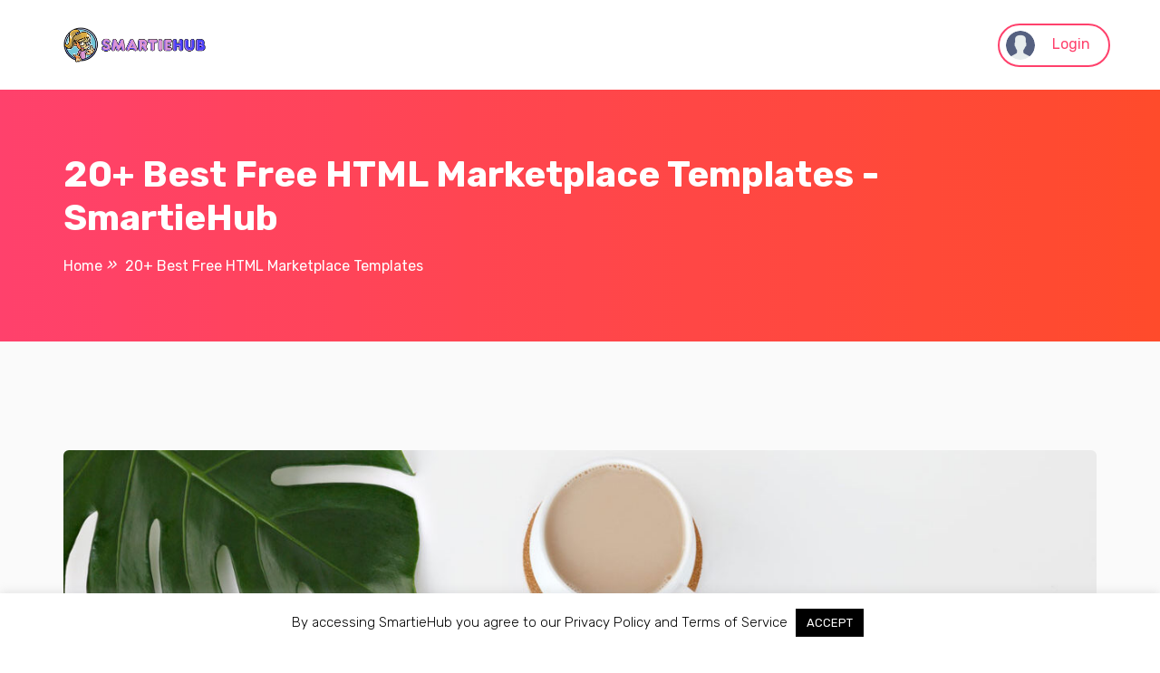

--- FILE ---
content_type: text/html; charset=UTF-8
request_url: https://smartiehub.com/20-best-free-html-marketplace-templates/
body_size: 19624
content:
<!doctype html>
<html lang="en-US">
<head>
	<meta charset="UTF-8">
	<meta name="viewport" content="width=device-width, initial-scale=1">
	<link rel="profile" href="https://gmpg.org/xfn/11">
	
		<script type="text/javascript">function theChampLoadEvent(e){var t=window.onload;if(typeof window.onload!="function"){window.onload=e}else{window.onload=function(){t();e()}}}</script>
		<script type="text/javascript">var theChampDefaultLang = 'en_US', theChampCloseIconPath = 'https://smartiehub.com/wp-content/plugins/super-socializer/images/close.png';</script>
		<script>var theChampSiteUrl = 'https://smartiehub.com', theChampVerified = 0, theChampEmailPopup = 0, heateorSsMoreSharePopupSearchText = 'Search';</script>
			<script>var theChampLoadingImgPath = 'https://smartiehub.com/wp-content/plugins/super-socializer/images/ajax_loader.gif'; var theChampAjaxUrl = 'https://smartiehub.com/wp-admin/admin-ajax.php'; var theChampRedirectionUrl = 'https://smartiehub.com/20-best-free-html-marketplace-templates/'; var theChampRegRedirectionUrl = 'https://smartiehub.com/20-best-free-html-marketplace-templates/'; </script>
				<script> var theChampFBKey = '1251176952040826', theChampSameTabLogin = '0', theChampVerified = 0; var theChampAjaxUrl = 'https://smartiehub.com/wp-admin/admin-ajax.php'; var theChampPopupTitle = ''; var theChampEmailPopup = 0; var theChampEmailAjaxUrl = 'https://smartiehub.com/wp-admin/admin-ajax.php'; var theChampEmailPopupTitle = ''; var theChampEmailPopupErrorMsg = ''; var theChampEmailPopupUniqueId = ''; var theChampEmailPopupVerifyMessage = ''; var theChampSteamAuthUrl = ""; var theChampCurrentPageUrl = 'https%3A%2F%2Fsmartiehub.com%2F20-best-free-html-marketplace-templates%2F';  var heateorMSEnabled = 0, theChampTwitterAuthUrl = theChampSiteUrl + "?SuperSocializerAuth=Twitter&super_socializer_redirect_to=" + theChampCurrentPageUrl, theChampLineAuthUrl = theChampSiteUrl + "?SuperSocializerAuth=Line&super_socializer_redirect_to=" + theChampCurrentPageUrl, theChampLiveAuthUrl = theChampSiteUrl + "?SuperSocializerAuth=Live&super_socializer_redirect_to=" + theChampCurrentPageUrl, theChampFacebookAuthUrl = theChampSiteUrl + "?SuperSocializerAuth=Facebook&super_socializer_redirect_to=" + theChampCurrentPageUrl, theChampYahooAuthUrl = theChampSiteUrl + "?SuperSocializerAuth=Yahoo&super_socializer_redirect_to=" + theChampCurrentPageUrl, theChampGoogleAuthUrl = theChampSiteUrl + "?SuperSocializerAuth=Google&super_socializer_redirect_to=" + theChampCurrentPageUrl, theChampYoutubeAuthUrl = theChampSiteUrl + "?SuperSocializerAuth=Youtube&super_socializer_redirect_to=" + theChampCurrentPageUrl, theChampVkontakteAuthUrl = theChampSiteUrl + "?SuperSocializerAuth=Vkontakte&super_socializer_redirect_to=" + theChampCurrentPageUrl, theChampLinkedinAuthUrl = theChampSiteUrl + "?SuperSocializerAuth=Linkedin&super_socializer_redirect_to=" + theChampCurrentPageUrl, theChampInstagramAuthUrl = theChampSiteUrl + "?SuperSocializerAuth=Instagram&super_socializer_redirect_to=" + theChampCurrentPageUrl, theChampWordpressAuthUrl = theChampSiteUrl + "?SuperSocializerAuth=Wordpress&super_socializer_redirect_to=" + theChampCurrentPageUrl, theChampDribbbleAuthUrl = theChampSiteUrl + "?SuperSocializerAuth=Dribbble&super_socializer_redirect_to=" + theChampCurrentPageUrl, theChampGithubAuthUrl = theChampSiteUrl + "?SuperSocializerAuth=Github&super_socializer_redirect_to=" + theChampCurrentPageUrl, theChampSpotifyAuthUrl = theChampSiteUrl + "?SuperSocializerAuth=Spotify&super_socializer_redirect_to=" + theChampCurrentPageUrl, theChampKakaoAuthUrl = theChampSiteUrl + "?SuperSocializerAuth=Kakao&super_socializer_redirect_to=" + theChampCurrentPageUrl, theChampTwitchAuthUrl = theChampSiteUrl + "?SuperSocializerAuth=Twitch&super_socializer_redirect_to=" + theChampCurrentPageUrl, theChampRedditAuthUrl = theChampSiteUrl + "?SuperSocializerAuth=Reddit&super_socializer_redirect_to=" + theChampCurrentPageUrl, theChampDisqusAuthUrl = theChampSiteUrl + "?SuperSocializerAuth=Disqus&super_socializer_redirect_to=" + theChampCurrentPageUrl, theChampDropboxAuthUrl = theChampSiteUrl + "?SuperSocializerAuth=Dropbox&super_socializer_redirect_to=" + theChampCurrentPageUrl, theChampFoursquareAuthUrl = theChampSiteUrl + "?SuperSocializerAuth=Foursquare&super_socializer_redirect_to=" + theChampCurrentPageUrl, theChampAmazonAuthUrl = theChampSiteUrl + "?SuperSocializerAuth=Amazon&super_socializer_redirect_to=" + theChampCurrentPageUrl, theChampStackoverflowAuthUrl = theChampSiteUrl + "?SuperSocializerAuth=Stackoverflow&super_socializer_redirect_to=" + theChampCurrentPageUrl, theChampDiscordAuthUrl = theChampSiteUrl + "?SuperSocializerAuth=Discord&super_socializer_redirect_to=" + theChampCurrentPageUrl, theChampMailruAuthUrl = theChampSiteUrl + "?SuperSocializerAuth=Mailru&super_socializer_redirect_to=" + theChampCurrentPageUrl, theChampYandexAuthUrl = theChampSiteUrl + "?SuperSocializerAuth=Yandex&super_socializer_redirect_to=" + theChampCurrentPageUrl; theChampOdnoklassnikiAuthUrl = theChampSiteUrl + "?SuperSocializerAuth=Odnoklassniki&super_socializer_redirect_to=" + theChampCurrentPageUrl;</script>
				<script> var theChampFBKey = '1251176952040826', theChampFBLang = 'en_US', theChampFbLikeMycred = 0, theChampSsga = 0, theChampCommentNotification = 0, theChampHeateorFcmRecentComments = 0, theChampFbIosLogin = 0; </script>
						<script type="text/javascript">var theChampFBCommentUrl = 'https://smartiehub.com/20-best-free-html-marketplace-templates/'; var theChampFBCommentColor = ''; var theChampFBCommentNumPosts = ''; var theChampFBCommentWidth = '100%'; var theChampFBCommentOrderby = ''; var theChampCommentingTabs = "wordpress,facebook,disqus", theChampGpCommentsUrl = 'https://smartiehub.com/20-best-free-html-marketplace-templates/', theChampDisqusShortname = '', theChampScEnabledTabs = 'wordpress,fb', theChampScLabel = 'Leave a reply', theChampScTabLabels = {"wordpress":"Default Comments (0)","fb":"Facebook Comments","disqus":"Disqus Comments"}, theChampGpCommentsWidth = 0, theChampCommentingId = 'respond'</script>
					<style type="text/css">
						.the_champ_button_instagram span.the_champ_svg,a.the_champ_instagram span.the_champ_svg{background:radial-gradient(circle at 30% 107%,#fdf497 0,#fdf497 5%,#fd5949 45%,#d6249f 60%,#285aeb 90%)}
					.the_champ_horizontal_sharing .the_champ_svg,.heateor_ss_standard_follow_icons_container .the_champ_svg{
					color: #fff;
				border-width: 0px;
		border-style: solid;
		border-color: transparent;
	}
		.the_champ_horizontal_sharing .theChampTCBackground{
		color:#666;
	}
		.the_champ_horizontal_sharing span.the_champ_svg:hover,.heateor_ss_standard_follow_icons_container span.the_champ_svg:hover{
				border-color: transparent;
	}
		.the_champ_vertical_sharing span.the_champ_svg,.heateor_ss_floating_follow_icons_container span.the_champ_svg{
					color: #fff;
				border-width: 0px;
		border-style: solid;
		border-color: transparent;
	}
		.the_champ_vertical_sharing .theChampTCBackground{
		color:#666;
	}
		.the_champ_vertical_sharing span.the_champ_svg:hover,.heateor_ss_floating_follow_icons_container span.the_champ_svg:hover{
						border-color: transparent;
		}
	@media screen and (max-width:783px){.the_champ_vertical_sharing{display:none!important}}div.heateor_ss_mobile_footer{display:none;}@media screen and (max-width:783px){div.the_champ_bottom_sharing div.the_champ_sharing_ul .theChampTCBackground{width:100%!important;background-color:white}div.the_champ_bottom_sharing{width:100%!important;left:0!important;}div.the_champ_bottom_sharing a{width:11.111111111111% !important;margin:0!important;padding:0!important;}div.the_champ_bottom_sharing .the_champ_svg{width:100%!important;}div.the_champ_bottom_sharing div.theChampTotalShareCount{font-size:.7em!important;line-height:28px!important}div.the_champ_bottom_sharing div.theChampTotalShareText{font-size:.5em!important;line-height:0px!important}div.heateor_ss_mobile_footer{display:block;height:40px;}.the_champ_bottom_sharing{padding:0!important;display:block!important;width: auto!important;bottom:-2px!important;top: auto!important;}.the_champ_bottom_sharing .the_champ_square_count{line-height: inherit;}.the_champ_bottom_sharing .theChampSharingArrow{display:none;}.the_champ_bottom_sharing .theChampTCBackground{margin-right: 1.1em !important}}</style>
	<meta name='robots' content='index, follow, max-image-preview:large, max-snippet:-1, max-video-preview:-1' />

	<!-- This site is optimized with the Yoast SEO Premium plugin v16.0.3 (Yoast SEO v26.5) - https://yoast.com/wordpress/plugins/seo/ -->
	<title>20+ Best Free HTML Marketplace Templates - SmartieHub</title>
	<meta name="description" content="SmartieHub is a free and easy to use online learning platform. You can find educational videos for easy distance learning. Browse through our suggested courses or use the search box to find the perfect fit. You can save your favorites videos in your account so you never lose them and you can go back to study at any time. Our innovative pedagogy system is tailored to the needs of modern learners. You can learn artificial intelligence, climate change, dancing, data science, deep learning, digital marketing, drawing, guitar, piano, music, negotiating, social media management, video shooting, photograpy, sports, tennis, soccer, and any other topic you&#039;re interested in!" />
	<link rel="canonical" href="https://smartiehub.com/20-best-free-html-marketplace-templates/" />
	<meta property="og:locale" content="en_US" />
	<meta property="og:type" content="article" />
	<meta property="og:title" content="20+ Best Free HTML Marketplace Templates - SmartieHub" />
	<meta property="og:description" content="SmartieHub is a free and easy to use online learning platform. You can find educational videos for easy distance learning. Browse through our suggested courses or use the search box to find the perfect fit. You can save your favorites videos in your account so you never lose them and you can go back to study at any time. Our innovative pedagogy system is tailored to the needs of modern learners. You can learn artificial intelligence, climate change, dancing, data science, deep learning, digital marketing, drawing, guitar, piano, music, negotiating, social media management, video shooting, photograpy, sports, tennis, soccer, and any other topic you&#039;re interested in!" />
	<meta property="og:url" content="https://smartiehub.com/20-best-free-html-marketplace-templates/" />
	<meta property="og:site_name" content="SmartieHub" />
	<meta property="article:published_time" content="2018-04-03T04:34:53+00:00" />
	<meta property="article:modified_time" content="2020-06-05T05:46:29+00:00" />
	<meta property="og:image" content="https://smartiehub.com/wp-content/uploads/2020/01/leone-venter-pVt9j3iWtPM-unsplash.jpg" />
	<meta property="og:image:width" content="1280" />
	<meta property="og:image:height" content="853" />
	<meta property="og:image:type" content="image/jpeg" />
	<meta name="author" content="smartiehub" />
	<meta name="twitter:card" content="summary_large_image" />
	<meta name="twitter:label1" content="Written by" />
	<meta name="twitter:data1" content="smartiehub" />
	<meta name="twitter:label2" content="Est. reading time" />
	<meta name="twitter:data2" content="1 minute" />
	<script type="application/ld+json" class="yoast-schema-graph">{"@context":"https://schema.org","@graph":[{"@type":"Article","@id":"https://smartiehub.com/20-best-free-html-marketplace-templates/#article","isPartOf":{"@id":"https://smartiehub.com/20-best-free-html-marketplace-templates/"},"author":{"name":"smartiehub","@id":"https://smartiehub.com/#/schema/person/abfe162608d4368b9aff179abb9eb3f3"},"headline":"20+ Best Free HTML Marketplace Templates","datePublished":"2018-04-03T04:34:53+00:00","dateModified":"2020-06-05T05:46:29+00:00","mainEntityOfPage":{"@id":"https://smartiehub.com/20-best-free-html-marketplace-templates/"},"wordCount":233,"commentCount":0,"publisher":{"@id":"https://smartiehub.com/#organization"},"image":{"@id":"https://smartiehub.com/20-best-free-html-marketplace-templates/#primaryimage"},"thumbnailUrl":"https://smartiehub.com/wp-content/uploads/2020/01/leone-venter-pVt9j3iWtPM-unsplash.jpg","keywords":["Android","Apple","Blackberry"],"inLanguage":"en-US","potentialAction":[{"@type":"CommentAction","name":"Comment","target":["https://smartiehub.com/20-best-free-html-marketplace-templates/#respond"]}]},{"@type":"WebPage","@id":"https://smartiehub.com/20-best-free-html-marketplace-templates/","url":"https://smartiehub.com/20-best-free-html-marketplace-templates/","name":"20+ Best Free HTML Marketplace Templates - SmartieHub","isPartOf":{"@id":"https://smartiehub.com/#website"},"primaryImageOfPage":{"@id":"https://smartiehub.com/20-best-free-html-marketplace-templates/#primaryimage"},"image":{"@id":"https://smartiehub.com/20-best-free-html-marketplace-templates/#primaryimage"},"thumbnailUrl":"https://smartiehub.com/wp-content/uploads/2020/01/leone-venter-pVt9j3iWtPM-unsplash.jpg","datePublished":"2018-04-03T04:34:53+00:00","dateModified":"2020-06-05T05:46:29+00:00","description":"SmartieHub is a free and easy to use online learning platform. You can find educational videos for easy distance learning. Browse through our suggested courses or use the search box to find the perfect fit. You can save your favorites videos in your account so you never lose them and you can go back to study at any time. Our innovative pedagogy system is tailored to the needs of modern learners. You can learn artificial intelligence, climate change, dancing, data science, deep learning, digital marketing, drawing, guitar, piano, music, negotiating, social media management, video shooting, photograpy, sports, tennis, soccer, and any other topic you're interested in!","breadcrumb":{"@id":"https://smartiehub.com/20-best-free-html-marketplace-templates/#breadcrumb"},"inLanguage":"en-US","potentialAction":[{"@type":"ReadAction","target":["https://smartiehub.com/20-best-free-html-marketplace-templates/"]}]},{"@type":"ImageObject","inLanguage":"en-US","@id":"https://smartiehub.com/20-best-free-html-marketplace-templates/#primaryimage","url":"https://smartiehub.com/wp-content/uploads/2020/01/leone-venter-pVt9j3iWtPM-unsplash.jpg","contentUrl":"https://smartiehub.com/wp-content/uploads/2020/01/leone-venter-pVt9j3iWtPM-unsplash.jpg","width":1280,"height":853},{"@type":"BreadcrumbList","@id":"https://smartiehub.com/20-best-free-html-marketplace-templates/#breadcrumb","itemListElement":[{"@type":"ListItem","position":1,"name":"Home","item":"https://smartiehub.com/"},{"@type":"ListItem","position":2,"name":"Blog","item":"https://smartiehub.com/blog/"},{"@type":"ListItem","position":3,"name":"20+ Best Free HTML Marketplace Templates"}]},{"@type":"WebSite","@id":"https://smartiehub.com/#website","url":"https://smartiehub.com/","name":"SmartieHub","description":"The Smart Way to Learn from YouTube","publisher":{"@id":"https://smartiehub.com/#organization"},"potentialAction":[{"@type":"SearchAction","target":{"@type":"EntryPoint","urlTemplate":"https://smartiehub.com/?s={search_term_string}"},"query-input":{"@type":"PropertyValueSpecification","valueRequired":true,"valueName":"search_term_string"}}],"inLanguage":"en-US"},{"@type":"Organization","@id":"https://smartiehub.com/#organization","name":"smartiehub","url":"https://smartiehub.com/","logo":{"@type":"ImageObject","inLanguage":"en-US","@id":"https://smartiehub.com/#/schema/logo/image/","url":"https://smartiehub.com/wp-content/uploads/2020/06/smart-logo.png","contentUrl":"https://smartiehub.com/wp-content/uploads/2020/06/smart-logo.png","width":390,"height":257,"caption":"smartiehub"},"image":{"@id":"https://smartiehub.com/#/schema/logo/image/"}},{"@type":"Person","@id":"https://smartiehub.com/#/schema/person/abfe162608d4368b9aff179abb9eb3f3","name":"smartiehub","image":{"@type":"ImageObject","inLanguage":"en-US","@id":"https://smartiehub.com/#/schema/person/image/","url":"https://lh3.googleusercontent.com/a-/AOh14GhIa6aX8IGE7reCURrSFXnbrYxxuBiAYwrvDUS4?sz=50","contentUrl":"https://lh3.googleusercontent.com/a-/AOh14GhIa6aX8IGE7reCURrSFXnbrYxxuBiAYwrvDUS4?sz=50","caption":"smartiehub"}}]}</script>
	<!-- / Yoast SEO Premium plugin. -->


<link rel='dns-prefetch' href='//fonts.googleapis.com' />
<link rel='preconnect' href='https://fonts.gstatic.com' crossorigin />
<link rel="alternate" type="application/rss+xml" title="SmartieHub &raquo; Feed" href="https://smartiehub.com/feed/" />
<link rel="alternate" type="application/rss+xml" title="SmartieHub &raquo; Comments Feed" href="https://smartiehub.com/comments/feed/" />
<link rel="alternate" type="application/rss+xml" title="SmartieHub &raquo; 20+ Best Free HTML Marketplace Templates Comments Feed" href="https://smartiehub.com/20-best-free-html-marketplace-templates/feed/" />
<link rel="alternate" title="oEmbed (JSON)" type="application/json+oembed" href="https://smartiehub.com/wp-json/oembed/1.0/embed?url=https%3A%2F%2Fsmartiehub.com%2F20-best-free-html-marketplace-templates%2F" />
<link rel="alternate" title="oEmbed (XML)" type="text/xml+oembed" href="https://smartiehub.com/wp-json/oembed/1.0/embed?url=https%3A%2F%2Fsmartiehub.com%2F20-best-free-html-marketplace-templates%2F&#038;format=xml" />
<style id='wp-img-auto-sizes-contain-inline-css' type='text/css'>
img:is([sizes=auto i],[sizes^="auto," i]){contain-intrinsic-size:3000px 1500px}
/*# sourceURL=wp-img-auto-sizes-contain-inline-css */
</style>
<style id='wp-emoji-styles-inline-css' type='text/css'>

	img.wp-smiley, img.emoji {
		display: inline !important;
		border: none !important;
		box-shadow: none !important;
		height: 1em !important;
		width: 1em !important;
		margin: 0 0.07em !important;
		vertical-align: -0.1em !important;
		background: none !important;
		padding: 0 !important;
	}
/*# sourceURL=wp-emoji-styles-inline-css */
</style>
<link rel='stylesheet' id='wp-block-library-css' href='https://smartiehub.com/wp-includes/css/dist/block-library/style.min.css' type='text/css' media='all' />
<style id='classic-theme-styles-inline-css' type='text/css'>
/*! This file is auto-generated */
.wp-block-button__link{color:#fff;background-color:#32373c;border-radius:9999px;box-shadow:none;text-decoration:none;padding:calc(.667em + 2px) calc(1.333em + 2px);font-size:1.125em}.wp-block-file__button{background:#32373c;color:#fff;text-decoration:none}
/*# sourceURL=/wp-includes/css/classic-themes.min.css */
</style>
<style id='global-styles-inline-css' type='text/css'>
:root{--wp--preset--aspect-ratio--square: 1;--wp--preset--aspect-ratio--4-3: 4/3;--wp--preset--aspect-ratio--3-4: 3/4;--wp--preset--aspect-ratio--3-2: 3/2;--wp--preset--aspect-ratio--2-3: 2/3;--wp--preset--aspect-ratio--16-9: 16/9;--wp--preset--aspect-ratio--9-16: 9/16;--wp--preset--color--black: #000000;--wp--preset--color--cyan-bluish-gray: #abb8c3;--wp--preset--color--white: #ffffff;--wp--preset--color--pale-pink: #f78da7;--wp--preset--color--vivid-red: #cf2e2e;--wp--preset--color--luminous-vivid-orange: #ff6900;--wp--preset--color--luminous-vivid-amber: #fcb900;--wp--preset--color--light-green-cyan: #7bdcb5;--wp--preset--color--vivid-green-cyan: #00d084;--wp--preset--color--pale-cyan-blue: #8ed1fc;--wp--preset--color--vivid-cyan-blue: #0693e3;--wp--preset--color--vivid-purple: #9b51e0;--wp--preset--gradient--vivid-cyan-blue-to-vivid-purple: linear-gradient(135deg,rgb(6,147,227) 0%,rgb(155,81,224) 100%);--wp--preset--gradient--light-green-cyan-to-vivid-green-cyan: linear-gradient(135deg,rgb(122,220,180) 0%,rgb(0,208,130) 100%);--wp--preset--gradient--luminous-vivid-amber-to-luminous-vivid-orange: linear-gradient(135deg,rgb(252,185,0) 0%,rgb(255,105,0) 100%);--wp--preset--gradient--luminous-vivid-orange-to-vivid-red: linear-gradient(135deg,rgb(255,105,0) 0%,rgb(207,46,46) 100%);--wp--preset--gradient--very-light-gray-to-cyan-bluish-gray: linear-gradient(135deg,rgb(238,238,238) 0%,rgb(169,184,195) 100%);--wp--preset--gradient--cool-to-warm-spectrum: linear-gradient(135deg,rgb(74,234,220) 0%,rgb(151,120,209) 20%,rgb(207,42,186) 40%,rgb(238,44,130) 60%,rgb(251,105,98) 80%,rgb(254,248,76) 100%);--wp--preset--gradient--blush-light-purple: linear-gradient(135deg,rgb(255,206,236) 0%,rgb(152,150,240) 100%);--wp--preset--gradient--blush-bordeaux: linear-gradient(135deg,rgb(254,205,165) 0%,rgb(254,45,45) 50%,rgb(107,0,62) 100%);--wp--preset--gradient--luminous-dusk: linear-gradient(135deg,rgb(255,203,112) 0%,rgb(199,81,192) 50%,rgb(65,88,208) 100%);--wp--preset--gradient--pale-ocean: linear-gradient(135deg,rgb(255,245,203) 0%,rgb(182,227,212) 50%,rgb(51,167,181) 100%);--wp--preset--gradient--electric-grass: linear-gradient(135deg,rgb(202,248,128) 0%,rgb(113,206,126) 100%);--wp--preset--gradient--midnight: linear-gradient(135deg,rgb(2,3,129) 0%,rgb(40,116,252) 100%);--wp--preset--font-size--small: 13px;--wp--preset--font-size--medium: 20px;--wp--preset--font-size--large: 36px;--wp--preset--font-size--x-large: 42px;--wp--preset--spacing--20: 0.44rem;--wp--preset--spacing--30: 0.67rem;--wp--preset--spacing--40: 1rem;--wp--preset--spacing--50: 1.5rem;--wp--preset--spacing--60: 2.25rem;--wp--preset--spacing--70: 3.38rem;--wp--preset--spacing--80: 5.06rem;--wp--preset--shadow--natural: 6px 6px 9px rgba(0, 0, 0, 0.2);--wp--preset--shadow--deep: 12px 12px 50px rgba(0, 0, 0, 0.4);--wp--preset--shadow--sharp: 6px 6px 0px rgba(0, 0, 0, 0.2);--wp--preset--shadow--outlined: 6px 6px 0px -3px rgb(255, 255, 255), 6px 6px rgb(0, 0, 0);--wp--preset--shadow--crisp: 6px 6px 0px rgb(0, 0, 0);}:where(.is-layout-flex){gap: 0.5em;}:where(.is-layout-grid){gap: 0.5em;}body .is-layout-flex{display: flex;}.is-layout-flex{flex-wrap: wrap;align-items: center;}.is-layout-flex > :is(*, div){margin: 0;}body .is-layout-grid{display: grid;}.is-layout-grid > :is(*, div){margin: 0;}:where(.wp-block-columns.is-layout-flex){gap: 2em;}:where(.wp-block-columns.is-layout-grid){gap: 2em;}:where(.wp-block-post-template.is-layout-flex){gap: 1.25em;}:where(.wp-block-post-template.is-layout-grid){gap: 1.25em;}.has-black-color{color: var(--wp--preset--color--black) !important;}.has-cyan-bluish-gray-color{color: var(--wp--preset--color--cyan-bluish-gray) !important;}.has-white-color{color: var(--wp--preset--color--white) !important;}.has-pale-pink-color{color: var(--wp--preset--color--pale-pink) !important;}.has-vivid-red-color{color: var(--wp--preset--color--vivid-red) !important;}.has-luminous-vivid-orange-color{color: var(--wp--preset--color--luminous-vivid-orange) !important;}.has-luminous-vivid-amber-color{color: var(--wp--preset--color--luminous-vivid-amber) !important;}.has-light-green-cyan-color{color: var(--wp--preset--color--light-green-cyan) !important;}.has-vivid-green-cyan-color{color: var(--wp--preset--color--vivid-green-cyan) !important;}.has-pale-cyan-blue-color{color: var(--wp--preset--color--pale-cyan-blue) !important;}.has-vivid-cyan-blue-color{color: var(--wp--preset--color--vivid-cyan-blue) !important;}.has-vivid-purple-color{color: var(--wp--preset--color--vivid-purple) !important;}.has-black-background-color{background-color: var(--wp--preset--color--black) !important;}.has-cyan-bluish-gray-background-color{background-color: var(--wp--preset--color--cyan-bluish-gray) !important;}.has-white-background-color{background-color: var(--wp--preset--color--white) !important;}.has-pale-pink-background-color{background-color: var(--wp--preset--color--pale-pink) !important;}.has-vivid-red-background-color{background-color: var(--wp--preset--color--vivid-red) !important;}.has-luminous-vivid-orange-background-color{background-color: var(--wp--preset--color--luminous-vivid-orange) !important;}.has-luminous-vivid-amber-background-color{background-color: var(--wp--preset--color--luminous-vivid-amber) !important;}.has-light-green-cyan-background-color{background-color: var(--wp--preset--color--light-green-cyan) !important;}.has-vivid-green-cyan-background-color{background-color: var(--wp--preset--color--vivid-green-cyan) !important;}.has-pale-cyan-blue-background-color{background-color: var(--wp--preset--color--pale-cyan-blue) !important;}.has-vivid-cyan-blue-background-color{background-color: var(--wp--preset--color--vivid-cyan-blue) !important;}.has-vivid-purple-background-color{background-color: var(--wp--preset--color--vivid-purple) !important;}.has-black-border-color{border-color: var(--wp--preset--color--black) !important;}.has-cyan-bluish-gray-border-color{border-color: var(--wp--preset--color--cyan-bluish-gray) !important;}.has-white-border-color{border-color: var(--wp--preset--color--white) !important;}.has-pale-pink-border-color{border-color: var(--wp--preset--color--pale-pink) !important;}.has-vivid-red-border-color{border-color: var(--wp--preset--color--vivid-red) !important;}.has-luminous-vivid-orange-border-color{border-color: var(--wp--preset--color--luminous-vivid-orange) !important;}.has-luminous-vivid-amber-border-color{border-color: var(--wp--preset--color--luminous-vivid-amber) !important;}.has-light-green-cyan-border-color{border-color: var(--wp--preset--color--light-green-cyan) !important;}.has-vivid-green-cyan-border-color{border-color: var(--wp--preset--color--vivid-green-cyan) !important;}.has-pale-cyan-blue-border-color{border-color: var(--wp--preset--color--pale-cyan-blue) !important;}.has-vivid-cyan-blue-border-color{border-color: var(--wp--preset--color--vivid-cyan-blue) !important;}.has-vivid-purple-border-color{border-color: var(--wp--preset--color--vivid-purple) !important;}.has-vivid-cyan-blue-to-vivid-purple-gradient-background{background: var(--wp--preset--gradient--vivid-cyan-blue-to-vivid-purple) !important;}.has-light-green-cyan-to-vivid-green-cyan-gradient-background{background: var(--wp--preset--gradient--light-green-cyan-to-vivid-green-cyan) !important;}.has-luminous-vivid-amber-to-luminous-vivid-orange-gradient-background{background: var(--wp--preset--gradient--luminous-vivid-amber-to-luminous-vivid-orange) !important;}.has-luminous-vivid-orange-to-vivid-red-gradient-background{background: var(--wp--preset--gradient--luminous-vivid-orange-to-vivid-red) !important;}.has-very-light-gray-to-cyan-bluish-gray-gradient-background{background: var(--wp--preset--gradient--very-light-gray-to-cyan-bluish-gray) !important;}.has-cool-to-warm-spectrum-gradient-background{background: var(--wp--preset--gradient--cool-to-warm-spectrum) !important;}.has-blush-light-purple-gradient-background{background: var(--wp--preset--gradient--blush-light-purple) !important;}.has-blush-bordeaux-gradient-background{background: var(--wp--preset--gradient--blush-bordeaux) !important;}.has-luminous-dusk-gradient-background{background: var(--wp--preset--gradient--luminous-dusk) !important;}.has-pale-ocean-gradient-background{background: var(--wp--preset--gradient--pale-ocean) !important;}.has-electric-grass-gradient-background{background: var(--wp--preset--gradient--electric-grass) !important;}.has-midnight-gradient-background{background: var(--wp--preset--gradient--midnight) !important;}.has-small-font-size{font-size: var(--wp--preset--font-size--small) !important;}.has-medium-font-size{font-size: var(--wp--preset--font-size--medium) !important;}.has-large-font-size{font-size: var(--wp--preset--font-size--large) !important;}.has-x-large-font-size{font-size: var(--wp--preset--font-size--x-large) !important;}
:where(.wp-block-post-template.is-layout-flex){gap: 1.25em;}:where(.wp-block-post-template.is-layout-grid){gap: 1.25em;}
:where(.wp-block-term-template.is-layout-flex){gap: 1.25em;}:where(.wp-block-term-template.is-layout-grid){gap: 1.25em;}
:where(.wp-block-columns.is-layout-flex){gap: 2em;}:where(.wp-block-columns.is-layout-grid){gap: 2em;}
:root :where(.wp-block-pullquote){font-size: 1.5em;line-height: 1.6;}
/*# sourceURL=global-styles-inline-css */
</style>
<link rel='stylesheet' id='contact-form-7-css' href='https://smartiehub.com/wp-content/plugins/contact-form-7/includes/css/styles.css' type='text/css' media='all' />
<link rel='stylesheet' id='cookie-law-info-css' href='https://smartiehub.com/wp-content/plugins/cookie-law-info/legacy/public/css/cookie-law-info-public.css' type='text/css' media='all' />
<link rel='stylesheet' id='cookie-law-info-gdpr-css' href='https://smartiehub.com/wp-content/plugins/cookie-law-info/legacy/public/css/cookie-law-info-gdpr.css' type='text/css' media='all' />
<link rel='stylesheet' id='pmpro_frontend_base-css' href='https://smartiehub.com/wp-content/plugins/paid-memberships-pro/css/frontend/base.css' type='text/css' media='all' />
<link rel='stylesheet' id='pmpro_frontend_variation_1-css' href='https://smartiehub.com/wp-content/plugins/paid-memberships-pro/css/frontend/variation_1.css' type='text/css' media='all' />
<link rel='stylesheet' id='tijarah-plugns-css' href='https://smartiehub.com/wp-content/plugins/tijarah-element/inc/../assets/css/plugins.css' type='text/css' media='all' />
<link rel='stylesheet' id='tijarah-plugn-css' href='https://smartiehub.com/wp-content/plugins/tijarah-element/inc/../assets/css/plugin.css' type='text/css' media='all' />
<style id='woocommerce-inline-inline-css' type='text/css'>
.woocommerce form .form-row .required { visibility: visible; }
/*# sourceURL=woocommerce-inline-inline-css */
</style>
<link rel='stylesheet' id='tijarah-plugin-css' href='https://smartiehub.com/wp-content/themes/tijarah/assets/css/plugin.css' type='text/css' media='all' />
<link rel='stylesheet' id='parent-style-css' href='https://smartiehub.com/wp-content/themes/tijarah/style.css' type='text/css' media='all' />
<link rel='stylesheet' id='tijarah-fonts-css' href='//fonts.googleapis.com/css?family=Rubik%3A300%2C400%2C500%2C700%2C900%26display%3Dswap' type='text/css' media='all' />
<link rel='stylesheet' id='tijarah-style-css' href='https://smartiehub.com/wp-content/themes/tijarah-child/style.css' type='text/css' media='all' />
<style id='tijarah-style-inline-css' type='text/css'>
	
	.preview-btn li a:hover,
	.call-to-action,
	#backtotop i,
	.comment-navigation .nav-links a,
	blockquote:before,
	.mean-container .mean-nav ul li a.mean-expand:hover,
	button, input[type="button"], 
	.widget_price_filter .ui-slider .ui-slider-range,
	.widget_price_filter .ui-slider .ui-slider-handle,
	input[type="reset"], 
	.off-canvas-menu .navigation li>a:hover,
	.off-canvas-menu .navigation .dropdown-btn:hover,
	.off-canvas-menu .navigation li .cart-contents,
	input[type="submit"],
	.tijarah-search-btn,
	.video-item .view-detail,
	.widget-product-details .widget-add-to-cart .variations .value .variation-radios [type="radio"]:checked + label:after, 
	.widget-product-details .widget-add-to-cart .variations .value .variation-radios [type="radio"]:not(:checked) + label:after,
	.plyr__control--overlaid,
	.plyr--video .plyr__control.plyr__tab-focus,
	.plyr--video .plyr__control:hover,
	.plyr--video .plyr__control[aria-expanded=true],
	.product-social-share .float,
	.banner2 .banner-cat .cat-count,
	ul.banner-button li:first-child a,
	ul.banner-button li a:hover,
	.tijarah-pricing-table.recommended,
	.tijarah-pricing-table a:hover,
	.wedocs-single-wrap .wedocs-sidebar ul.doc-nav-list > li.current_page_parent > a, .wedocs-single-wrap .wedocs-sidebar ul.doc-nav-list > li.current_page_item > a, .wedocs-single-wrap .wedocs-sidebar ul.doc-nav-list > li.current_page_ancestor > a,
	.primary-menu ul li .children li.current-menu-item>a,
	.primary-menu ul li .sub-menu li.current-menu-item>a,
	.header-btn .sub-menu li.is-active a,
	.download-item-button a:hover,
    .recent-themes-widget,
    .newest-filter ul li.select-cat,
    .download-filter ul li.select-cat,
    .woocommerce .onsale,
    .download-item-overlay ul a:hover,
    .download-item-overlay ul a.active,
	input[type="button"],
	input[type="reset"],
	input[type="submit"],
	.checkout-button,
    .woocommerce-tabs ul.tabs li.active a:after,
    .tagcloud a:hover,
    .tijarah-btn,
	.tijarah-btn.bordered:hover,
    .testimonials-nav .slick-arrow:hover,
    .widget-woocommerce .single_add_to_cart_button,
    .post-navigation .nav-previous a ,
	.post-navigation .nav-next a,
	.blog-btn .btn:hover,
	.mean-container .mean-nav,
	.recent-theme-item .permalink,
	.banner-item-btn a,
	.meta-attributes li span a:hover,
	.theme-item-price span,
	.error-404 a,
	.mini-cart .widget_shopping_cart .woocommerce-mini-cart__buttons a,
	.download-item-image .onsale,
	.theme-item-btn a:hover,
	.theme-banner-btn a,
	.comment-list .comment-reply-link,
	.comment-form input[type=submit],
	.pagination .nav-links .page-numbers.current,
	.pagination .nav-links .page-numbers:hover,
	.breadcrumb-banner,
	.children li a:hover,
	.excerpt-date,	
	.widget-title:after,
	.widget-title:before,
	.primary-menu ul li .sub-menu li a:hover,
	.header-btn .sub-menu li a:hover,
	.photo-product-item .add_to_cart_button,
	.photo-product-item .added_to_cart,
	.tags a:hover,
	.playerContainer .seekBar .outer .inner,
	.playerContainer .volumeControl .outer .inner,
	.excerpt-readmore a {
		background: #ff416c;
		background: -webkit-linear-gradient(to right, #ff416c, #ff4b2b);
		background: linear-gradient(to right, #ff416c, #ff4b2b);
	}

	.mini-cart .cart-contents:hover span,
	ul.banner-button li a,
	.testimonial-content>i,
	.testimonials-nav .slick-arrow,
	.tijarah-btn.bordered,
	.header-btn .my-account-btn,
	.primary-menu ul li.current-menu-item>a,
	.cat-links a,
	.plyr--full-ui input[type=range],
	.tijarah-team-social li a,
	.preview-btn li a,
	.related-post-title a:hover,
	.comment-author-link,
	.entry-meta ul li a:hover,
	.widget-product-details table td span a:hover,
	.woocommerce-message a,
	.woocommerce-info a,
	.footer-widget ul li a:hover,
	.woocommerce-noreviews a,
	.widget li a:hover,
	p.no-comments a,
	.woocommerce-notices-wrapper a,
	.woocommerce table td a,
	.blog-meta span,
	.blog-content h4:hover a,
	.tags-links a,
	.tags a,
	.woocommerce-account .woocommerce-MyAccount-navigation li.is-active a,
	.navbar-logo-text,
	.docs-single h4 a:hover,
	.docs-single ul li a:hover,
	.navbar .menu-item>.active,
	blockquote::before,
	.woocommerce-tabs ul.tabs li.active a,
	.woocommerce-tabs ul.tabs li a:hover,
	.primary-menu ul li>a:hover,
	.the_excerpt .entry-title a:hover{
		color: #ff416c;
	}

	
	.tijarah-btn.bordered,
	ul.banner-button li a,
	.testimonials-nav .slick-arrow,
	.my-account-btn,
	.widget-title,
	.preview-btn li a,
	.woocommerce-info,
    .download-item-overlay ul a:hover,
    .download-item-overlay ul a.active,
	.tijarah-pricing-table a,
	.woocommerce-MyAccount-navigation .is-active a,
	blockquote,
	.testimonials-nav .slick-arrow:hover,
	.loader,
	.uil-ripple-css div,
	.uil-ripple-css div:nth-of-type(1),
	.uil-ripple-css div:nth-of-type(2),
	.related-themes .single-related-theme:hover,
	.theme-author span,
	.tags a,
	.playerContainer,
	.sticky .the_excerpt_content {
		border-color: #ff416c!important;
	}

	
	.navbar-toggler-icon {
	  background-image: url("data:image/svg+xml;charset=utf8,%3Csvg viewBox='0 0 32 32' xmlns='http://www.w3.org/2000/svg'%3E%3Cpath stroke='#ff416c' stroke-width='2' stroke-linecap='round' stroke-miterlimit='10' d='M4 8h24M4 16h24M4 24h24'/%3E%3C/svg%3E");
	}

	/*----------------------------------------
	IF SCREEN SIZE LESS THAN 769px WIDE
	------------------------------------------*/

	@media screen and (max-width: 768px) {
		.navbar .menu-item>.active {
	 		background: #ff416c;
		}
	}

/*# sourceURL=tijarah-style-inline-css */
</style>
<link rel='stylesheet' id='tijarah-woocommerce-style-css' href='https://smartiehub.com/wp-content/themes/tijarah/assets/css/woocommerce.css' type='text/css' media='all' />
<style id='tijarah-woocommerce-style-inline-css' type='text/css'>
@font-face {
			font-family: "star";
			src: url("https://smartiehub.com/wp-content/plugins/woocommerce/assets/fonts/star.eot");
			src: url("https://smartiehub.com/wp-content/plugins/woocommerce/assets/fonts/star.eot?#iefix") format("embedded-opentype"),
				url("https://smartiehub.com/wp-content/plugins/woocommerce/assets/fonts/star.woff") format("woff"),
				url("https://smartiehub.com/wp-content/plugins/woocommerce/assets/fonts/star.ttf") format("truetype"),
				url("https://smartiehub.com/wp-content/plugins/woocommerce/assets/fonts/star.svg#star") format("svg");
			font-weight: normal;
			font-style: normal;
		}
/*# sourceURL=tijarah-woocommerce-style-inline-css */
</style>
<link rel='stylesheet' id='dashicons-css' href='https://smartiehub.com/wp-includes/css/dashicons.min.css' type='text/css' media='all' />
<link rel='stylesheet' id='thickbox-css' href='https://smartiehub.com/wp-includes/js/thickbox/thickbox.css' type='text/css' media='all' />
<link rel='stylesheet' id='the_champ_frontend_css-css' href='https://smartiehub.com/wp-content/plugins/super-socializer/css/front.css' type='text/css' media='all' />
<link rel="preload" as="style" href="https://fonts.googleapis.com/css?family=Rubik:700,normal&#038;display=swap" /><link rel="stylesheet" href="https://fonts.googleapis.com/css?family=Rubik:700,normal&#038;display=swap" media="print" onload="this.media='all'"><noscript><link rel="stylesheet" href="https://fonts.googleapis.com/css?family=Rubik:700,normal&#038;display=swap" /></noscript><script type="text/javascript" src="https://smartiehub.com/wp-includes/js/jquery/jquery.min.js" id="jquery-core-js"></script>
<script type="text/javascript" src="https://smartiehub.com/wp-includes/js/jquery/jquery-migrate.min.js" id="jquery-migrate-js"></script>
<script type="text/javascript" id="cookie-law-info-js-extra">
/* <![CDATA[ */
var Cli_Data = {"nn_cookie_ids":[],"cookielist":[],"non_necessary_cookies":[],"ccpaEnabled":"","ccpaRegionBased":"","ccpaBarEnabled":"","strictlyEnabled":["necessary","obligatoire"],"ccpaType":"gdpr","js_blocking":"","custom_integration":"","triggerDomRefresh":"","secure_cookies":""};
var cli_cookiebar_settings = {"animate_speed_hide":"500","animate_speed_show":"500","background":"#FFF","border":"#b1a6a6c2","border_on":"","button_1_button_colour":"#000","button_1_button_hover":"#000000","button_1_link_colour":"#fff","button_1_as_button":"1","button_1_new_win":"","button_2_button_colour":"#333","button_2_button_hover":"#292929","button_2_link_colour":"#444","button_2_as_button":"","button_2_hidebar":"","button_3_button_colour":"#000","button_3_button_hover":"#000000","button_3_link_colour":"#fff","button_3_as_button":"1","button_3_new_win":"","button_4_button_colour":"#000","button_4_button_hover":"#000000","button_4_link_colour":"#62a329","button_4_as_button":"","button_7_button_colour":"#61a229","button_7_button_hover":"#4e8221","button_7_link_colour":"#fff","button_7_as_button":"1","button_7_new_win":"","font_family":"inherit","header_fix":"","notify_animate_hide":"1","notify_animate_show":"","notify_div_id":"#cookie-law-info-bar","notify_position_horizontal":"right","notify_position_vertical":"bottom","scroll_close":"","scroll_close_reload":"","accept_close_reload":"","reject_close_reload":"","showagain_tab":"","showagain_background":"#fff","showagain_border":"#000","showagain_div_id":"#cookie-law-info-again","showagain_x_position":"100px","text":"#000","show_once_yn":"","show_once":"10000","logging_on":"","as_popup":"","popup_overlay":"1","bar_heading_text":"","cookie_bar_as":"banner","popup_showagain_position":"bottom-right","widget_position":"left"};
var log_object = {"ajax_url":"https://smartiehub.com/wp-admin/admin-ajax.php"};
//# sourceURL=cookie-law-info-js-extra
/* ]]> */
</script>
<script type="text/javascript" src="https://smartiehub.com/wp-content/plugins/cookie-law-info/legacy/public/js/cookie-law-info-public.js" id="cookie-law-info-js"></script>
<script type="text/javascript" id="tijarah_thumb_product_ajax_script-js-extra">
/* <![CDATA[ */
var tijarah_ajax_thumb_products_obj = {"tijarah_thumb_product_ajax_nonce":"b8d1388e7c","tijarah_thumb_product_ajax_url":"https://smartiehub.com/wp-admin/admin-ajax.php"};
//# sourceURL=tijarah_thumb_product_ajax_script-js-extra
/* ]]> */
</script>
<script type="text/javascript" src="https://smartiehub.com/wp-content/plugins/tijarah-element/inc/ajax-woo-thumb-products/ajax.js" id="tijarah_thumb_product_ajax_script-js"></script>
<script type="text/javascript" id="tijarah_product_ajax_script-js-extra">
/* <![CDATA[ */
var tijarah_ajax_products_obj = {"tijarah_product_ajax_nonce":"c24d512c8d","tijarah_product_ajax_url":"https://smartiehub.com/wp-admin/admin-ajax.php"};
//# sourceURL=tijarah_product_ajax_script-js-extra
/* ]]> */
</script>
<script type="text/javascript" src="https://smartiehub.com/wp-content/plugins/tijarah-element/inc/ajax-woo-products/ajax.js" id="tijarah_product_ajax_script-js"></script>
<script type="text/javascript" src="https://smartiehub.com/wp-content/plugins/woocommerce/assets/js/jquery-blockui/jquery.blockUI.min.js" id="wc-jquery-blockui-js" defer="defer" data-wp-strategy="defer"></script>
<script type="text/javascript" id="wc-add-to-cart-js-extra">
/* <![CDATA[ */
var wc_add_to_cart_params = {"ajax_url":"/wp-admin/admin-ajax.php","wc_ajax_url":"/?wc-ajax=%%endpoint%%","i18n_view_cart":"View cart","cart_url":"https://smartiehub.com/cart/","is_cart":"","cart_redirect_after_add":"no"};
//# sourceURL=wc-add-to-cart-js-extra
/* ]]> */
</script>
<script type="text/javascript" src="https://smartiehub.com/wp-content/plugins/woocommerce/assets/js/frontend/add-to-cart.min.js" id="wc-add-to-cart-js" defer="defer" data-wp-strategy="defer"></script>
<script type="text/javascript" src="https://smartiehub.com/wp-content/plugins/woocommerce/assets/js/js-cookie/js.cookie.min.js" id="wc-js-cookie-js" defer="defer" data-wp-strategy="defer"></script>
<script type="text/javascript" id="woocommerce-js-extra">
/* <![CDATA[ */
var woocommerce_params = {"ajax_url":"/wp-admin/admin-ajax.php","wc_ajax_url":"/?wc-ajax=%%endpoint%%","i18n_password_show":"Show password","i18n_password_hide":"Hide password"};
//# sourceURL=woocommerce-js-extra
/* ]]> */
</script>
<script type="text/javascript" src="https://smartiehub.com/wp-content/plugins/woocommerce/assets/js/frontend/woocommerce.min.js" id="woocommerce-js" defer="defer" data-wp-strategy="defer"></script>
<script type="text/javascript" src="https://smartiehub.com/wp-content/themes/tijarah-child/js/sweetalert.min.js" id="sweetalert-script-js"></script>
<script type="text/javascript" id="ajax-script-js-extra">
/* <![CDATA[ */
var my_ajax_object = {"ajax_url":"https://smartiehub.com/wp-admin/admin-ajax.php"};
//# sourceURL=ajax-script-js-extra
/* ]]> */
</script>
<script type="text/javascript" src="https://smartiehub.com/wp-content/themes/tijarah-child/js/custom.js" id="ajax-script-js"></script>
<link rel="https://api.w.org/" href="https://smartiehub.com/wp-json/" /><link rel="alternate" title="JSON" type="application/json" href="https://smartiehub.com/wp-json/wp/v2/posts/1927" /><link rel="EditURI" type="application/rsd+xml" title="RSD" href="https://smartiehub.com/xmlrpc.php?rsd" />
<meta name="generator" content="WordPress 6.9" />
<meta name="generator" content="WooCommerce 10.4.3" />
<link rel='shortlink' href='https://smartiehub.com/?p=1927' />
<meta name="generator" content="Redux 4.5.9" /><style id="pmpro_colors">:root {
	--pmpro--color--base: #ffffff;
	--pmpro--color--contrast: #222222;
	--pmpro--color--accent: #0c3d54;
	--pmpro--color--accent--variation: hsl( 199,75%,28.5% );
	--pmpro--color--border--variation: hsl( 0,0%,91% );
}</style>	<noscript><style>.woocommerce-product-gallery{ opacity: 1 !important; }</style></noscript>
	<meta name="generator" content="Elementor 3.33.4; features: additional_custom_breakpoints; settings: css_print_method-external, google_font-enabled, font_display-auto">
			<style>
				.e-con.e-parent:nth-of-type(n+4):not(.e-lazyloaded):not(.e-no-lazyload),
				.e-con.e-parent:nth-of-type(n+4):not(.e-lazyloaded):not(.e-no-lazyload) * {
					background-image: none !important;
				}
				@media screen and (max-height: 1024px) {
					.e-con.e-parent:nth-of-type(n+3):not(.e-lazyloaded):not(.e-no-lazyload),
					.e-con.e-parent:nth-of-type(n+3):not(.e-lazyloaded):not(.e-no-lazyload) * {
						background-image: none !important;
					}
				}
				@media screen and (max-height: 640px) {
					.e-con.e-parent:nth-of-type(n+2):not(.e-lazyloaded):not(.e-no-lazyload),
					.e-con.e-parent:nth-of-type(n+2):not(.e-lazyloaded):not(.e-no-lazyload) * {
						background-image: none !important;
					}
				}
			</style>
			<link rel="icon" href="https://smartiehub.com/wp-content/uploads/2020/06/favicon-32x32-1-32x32.png" sizes="32x32" />
<link rel="icon" href="https://smartiehub.com/wp-content/uploads/2020/06/favicon-32x32-1.png" sizes="192x192" />
<link rel="apple-touch-icon" href="https://smartiehub.com/wp-content/uploads/2020/06/favicon-32x32-1.png" />
<meta name="msapplication-TileImage" content="https://smartiehub.com/wp-content/uploads/2020/06/favicon-32x32-1.png" />
<style id="tijarah_opt-dynamic-css" title="dynamic-css" class="redux-options-output">h1,h2,h3,h4,h5,h6{font-family:Rubik;font-weight:700;font-style:normal;color:#333;}body,p{font-family:Rubik;line-height:26px;font-weight:normal;font-style:normal;color:#808080;font-size:16px;}.site-header{background-color:#fff;}.breadcrumb-banner h1,.breadcrumbs ul li{color:#ffffff;}</style>	<!-- Global site tag (gtag.js) - Google Analytics -->
<script async src="https://www.googletagmanager.com/gtag/js?id=UA-133439982-4"></script>
<script>
  window.dataLayer = window.dataLayer || [];
  function gtag(){dataLayer.push(arguments);}
  gtag('js', new Date());

  gtag('config', 'UA-133439982-4');
</script>
	
</head>

<body class="pmpro-variation_1 wp-singular post-template-default single single-post postid-1927 single-format-standard wp-custom-logo wp-theme-tijarah wp-child-theme-tijarah-child theme-tijarah pmpro-body-has-access woocommerce-no-js woocommerce-active elementor-default elementor-kit-2349">
	 	
			<!-- Preloading -->
		<div id="preloader">
		    <div class="spinner">
		        <div class="uil-ripple-css" style="transform:scale(0.29);">
		            <div></div>
		            <div></div>
		        </div>
		    </div>
		</div>
		
	<a class="skip-link screen-reader-text" href="#content">Skip to content</a>
	<header class="site-header ">
		<div class="container">
	        <div class="row align-items-center">
	            <div class="col-xl-2 col-md-3">
	                <div class="logo">
	                    <a href="https://smartiehub.com/" class="custom-logo-link" rel="home"><img fetchpriority="high" width="600" height="151" src="https://smartiehub.com/wp-content/uploads/2020/06/hub-logo.png" class="custom-logo" alt="SmartieHub" decoding="async" srcset="https://smartiehub.com/wp-content/uploads/2020/06/hub-logo.png 600w, https://smartiehub.com/wp-content/uploads/2020/06/hub-logo-300x76.png 300w" sizes="(max-width: 600px) 100vw, 600px" /></a>	                </div>
	            </div>
	            <div class="col-xl-8 col-md-6">
	                <div class="primary-menu d-none d-lg-inline-block float-right">
	                    <nav class="desktop-menu">
	                        <ul id="menu-primary" class="menu">  <li class="menu-cart">
    <a class="cart-contents menu-item" href="https://smartiehub.com/cart/" title="View your shopping cart">
      <span class="cart-contents-count"><i class="fa fa-shopping-cart"></i> 
        0 items      </span>
    </a>

    <div class="mini-cart">
      <div class="widget woocommerce widget_shopping_cart"><div class="widget_shopping_cart_content"></div></div>    </div>
  </li>
  </ul>	                    </nav>	                    
	                </div>
	            </div>
	                        	<div class="col-md-3 col-xl-2 p-0 text-right">
					<div class="header-btn d-none d-md-block">
						<a class="my-account-btn" href="https://smartiehub.com/my-account/">
														<img src="https://smartiehub.com/wp-content/themes/tijarah/assets/images/user.png" alt="20+ Best Free HTML Marketplace Templates">
								Login												</a>
											</div>
            	</div>
	            	        </div>
	    </div>
	</header><!-- #masthead -->
	<!--Mobile Navigation Toggler-->
	<div class="off-canvas-menu-bar">
		<div class="container">
			<div class="row">
				<div class="col-6 my-auto">
				<a href="https://smartiehub.com/" class="custom-logo-link" rel="home"><img fetchpriority="high" width="600" height="151" src="https://smartiehub.com/wp-content/uploads/2020/06/hub-logo.png" class="custom-logo" alt="SmartieHub" decoding="async" srcset="https://smartiehub.com/wp-content/uploads/2020/06/hub-logo.png 600w, https://smartiehub.com/wp-content/uploads/2020/06/hub-logo-300x76.png 300w" sizes="(max-width: 600px) 100vw, 600px" /></a>				</div>
				<div class="col-6">
					<div class="mobile-nav-toggler"><span class="fa fa-bars"></span></div>
				</div>

			</div>
		</div>
	</div>
    <!-- Mobile Menu  -->
    <div class="off-canvas-menu">
        <div class="menu-backdrop"></div>
        <i class="close-btn fa fa-close"></i>
        <nav class="mobile-nav">
        	<div class="text-center pt-3 pb-3">
            <a href="https://smartiehub.com/" class="custom-logo-link" rel="home"><img fetchpriority="high" width="600" height="151" src="https://smartiehub.com/wp-content/uploads/2020/06/hub-logo.png" class="custom-logo" alt="SmartieHub" decoding="async" srcset="https://smartiehub.com/wp-content/uploads/2020/06/hub-logo.png 600w, https://smartiehub.com/wp-content/uploads/2020/06/hub-logo-300x76.png 300w" sizes="(max-width: 600px) 100vw, 600px" /></a>            </div>
            <ul class="navigation"><!--Keep This Empty / Menu will come through Javascript--></ul>
            <div class="col-xl-2 p-0 text-right mobile-navigation">
					<div class="header-btn d-xl-block ">
						<a class="my-account-btn" href=" https://smartiehub.com/my-account/">
														<img src="https://smartiehub.com/wp-content/themes/tijarah/assets/images/user.png" alt="20+ Best Free HTML Marketplace Templates">
								Login												</a>
											</div>
            	</div>
            
        </nav>
    </div>

		<!-- START BREADCRUMB AREA -->
	<section class="breadcrumb-banner">
		<div class="container">
			<div class="row">
				<div class="col-sm-12">
					<div class="breadcrumb-title">
						<h1>
						20+ Best Free HTML Marketplace Templates - SmartieHub						</h1>
						<div class="breadcrumbs">
							<ul class="trail-items"><li> <a href="https://smartiehub.com/">Home</a> </li><li> 20+ Best Free HTML Marketplace Templates </li></ul>						</div>
					</div>
				</div>
			</div>
		</div>
	</section>
	<!--END BREADCRUMB AREA-->

<section class="section-padding">
    <div class="container">
    	<div class="row justify-content-center">
    		<div class="col-lg-12">
    		
	<article id="post-1927" class="post-1927 post type-post status-publish format-standard has-post-thumbnail hentry tag-android tag-apple tag-blackberry pmpro-has-access">
		<div class="post_thumbnail mb-4">
		<img width="1280" height="720" src="https://smartiehub.com/wp-content/uploads/2020/01/leone-venter-pVt9j3iWtPM-unsplash-1280x720.jpg" class="attachment-tijarah-1280x720 size-tijarah-1280x720 wp-post-image" alt="" decoding="async" />	</div>
	
	<div class="entry-meta">

		<ul class="list-inline">
			<li class="list-inline-item">
				<i class="fa fa-user"></i> by <a href="https://smartiehub.com/author/smartiehub/">smartiehub</a>
			</li>
			<li class="list-inline-item">
				<i class="fa fa-comment"></i> <a href="https://smartiehub.com/20-best-free-html-marketplace-templates/#respond">0 Comments</a>
			</li>
			<li class="list-inline-item">
				<i class="fa fa-tags"></i> 			</li>
						<li class="list-inline-item">
				<i class="fa fa-eye"></i> Views 3040			</li>
					</ul>
		
	</div><!-- .entry-meta -->
	
	<div class="entry-content">
		
<p>Marketing is the and management of exchange relationships. Marketing is the business process of creating relationships with and satisfy customers. With focus customer, marketing one of the primary component of business Many desktop publishing packages and web page editors now use Lorem Ipsum as their default model text, and a search.</p>



<p>Business process of creating relationships with and satisfy customers. With focus marketings one of the primary component of business Many desktop publishing packages and web page editors now use Lorem Ipsum as their default model text</p>



<blockquote class="wp-block-quote is-layout-flow wp-block-quote-is-layout-flow"><p>Study and management of exchang relations. Marketing is the business process of creating relationship with satisfy customs With focus customer marketing one of primary</p></blockquote>



<figure class="wp-block-gallery columns-2 is-cropped wp-block-gallery-1 is-layout-flex wp-block-gallery-is-layout-flex"><ul class="blocks-gallery-grid"><li class="blocks-gallery-item"><figure><img decoding="async" width="1024" height="682" src="https://themebing.com/wp/tijarah/wp-content/uploads/2020/01/leone-venter-pVt9j3iWtPM-unsplash-1024x682.jpg" alt="" data-id="1934" data-full-url="https://smartiehub.com/wp-content/uploads/2020/01/leone-venter-pVt9j3iWtPM-unsplash.jpg" data-link="https://themebing.com/wp/tijarah/leone-venter-pvt9j3iwtpm-unsplash/" class="wp-image-1934" srcset="https://smartiehub.com/wp-content/uploads/2020/01/leone-venter-pVt9j3iWtPM-unsplash-1024x682.jpg 1024w, https://smartiehub.com/wp-content/uploads/2020/01/leone-venter-pVt9j3iWtPM-unsplash-300x200.jpg 300w, https://smartiehub.com/wp-content/uploads/2020/01/leone-venter-pVt9j3iWtPM-unsplash-768x512.jpg 768w, https://smartiehub.com/wp-content/uploads/2020/01/leone-venter-pVt9j3iWtPM-unsplash-600x400.jpg 600w, https://smartiehub.com/wp-content/uploads/2020/01/leone-venter-pVt9j3iWtPM-unsplash.jpg 1280w" sizes="(max-width: 1024px) 100vw, 1024px" /></figure></li><li class="blocks-gallery-item"><figure><img loading="lazy" decoding="async" width="1024" height="560" src="https://themebing.com/wp/tijarah/wp-content/uploads/2020/01/john-mark-arnold-ti4kGLkGgmU-unsplash-1024x560.jpg" alt="" data-id="1933" data-full-url="https://smartiehub.com/wp-content/uploads/2020/01/john-mark-arnold-ti4kGLkGgmU-unsplash.jpg" data-link="https://themebing.com/wp/tijarah/john-mark-arnold-ti4kglkggmu-unsplash/" class="wp-image-1933" srcset="https://smartiehub.com/wp-content/uploads/2020/01/john-mark-arnold-ti4kGLkGgmU-unsplash-1024x560.jpg 1024w, https://smartiehub.com/wp-content/uploads/2020/01/john-mark-arnold-ti4kGLkGgmU-unsplash-300x164.jpg 300w, https://smartiehub.com/wp-content/uploads/2020/01/john-mark-arnold-ti4kGLkGgmU-unsplash-768x420.jpg 768w, https://smartiehub.com/wp-content/uploads/2020/01/john-mark-arnold-ti4kGLkGgmU-unsplash.jpg 1280w, https://smartiehub.com/wp-content/uploads/2020/01/john-mark-arnold-ti4kGLkGgmU-unsplash-600x328.jpg 600w" sizes="(max-width: 1024px) 100vw, 1024px" /></figure></li></ul></figure>



<div class="wp-block-spacer" style="height: 20px;" aria-hidden="true"> </div>



<p>Marketing is the study and management of exchange relationships. Marketing is the business process of creating relationships with and satisfy customers. With focus customer, marketing one of the primary component of business Many desktop publishing packages and web page editors now use Lorem Ipsum as their default model text, and a search.</p>



<div class="b-details-content-list mb-20">
<ul class="wp-block-list">
<li>Marketplace makes it easy to buy and sell in your area</li>
<li>Location where people regularly gather for the purchase and sale</li>
<li>Purchase sale provisions In different parts of the</li>
</ul>
</div>



<p>Business process of creating relationships with and satisfy customers. With focus marketings one of the primary component of business Many desktop publishing packages and web page editors now use Lorem Ipsum as their default model text</p>
	</div><!-- .entry-content -->

			<div class="tags">
			Tags: <a href="https://smartiehub.com/tag/android/" rel="tag">Android</a> <a href="https://smartiehub.com/tag/apple/" rel="tag">Apple</a> <a href="https://smartiehub.com/tag/blackberry/" rel="tag">Blackberry</a>								<div class="post-share">
				        
	<div class="social-share list-inline">
        <ul class="list-inline-item">
	        <li class="list-inline-item"><a href="https://www.facebook.com/sharer/sharer.php?u=https://smartiehub.com/20-best-free-html-marketplace-templates/"><i class="fab fa-facebook-f"></i></a></li>
	        <li class="list-inline-item"><a href="https://twitter.com/home?status=https://smartiehub.com/20-best-free-html-marketplace-templates/"><i class="fab fa-twitter"></i></a></li>
	        <li class="list-inline-item"><a href="https://pinterest.com/pin/create/button/?url=https://smartiehub.com/20-best-free-html-marketplace-templates/&media=https://smartiehub.com/wp-content/uploads/2020/01/leone-venter-pVt9j3iWtPM-unsplash.jpg&description=Marketing is the and management of exchange relationships. Marketing is the business process of creating relationships with and satisfy customers. With focus customer, marketing one of the primary component of business Many desktop publishing packages and web page editors now use Lorem Ipsum as their default model text, and a search. Business process of creating [&hellip;]"><i class="fab fa-pinterest"> </i></a></li>
	        <li class="list-inline-item"><a href="http://www.linkedin.com/shareArticle?mini=true&url=https://smartiehub.com/20-best-free-html-marketplace-templates/"><i class="fab fa-linkedin-in"></i></a></li>
	    </ul>
	</div>
    
			        
				    </div><!-- .post-share -->
						</div>
		

</article>


	<nav class="navigation post-navigation" aria-label="Posts">
		<h2 class="screen-reader-text">Post navigation</h2>
		<div class="nav-links"><div class="nav-next"><a href="https://smartiehub.com/best-free-responsive-wordpress-themes-in-2020/" rel="next">Next Post &#187;</a></div></div>
	</nav>
              <div class="related-posts">
          <h4>Related Post</h4>
          <div class="row">
                                <div class="col-md-12 col-xl-4">
                      <div class="single-related-post">
                                                <a href="https://smartiehub.com/how-to-learn-new-skills-and-what-new-skills-to-learn/"> 
                              <img width="590" height="300" src="https://smartiehub.com/wp-content/uploads/2022/12/top-skills-to-learn-and-how-to-learn-new-skills-590x300.jpg" class="attachment-tijarah-590x300 size-tijarah-590x300 wp-post-image" alt="" decoding="async" srcset="https://smartiehub.com/wp-content/uploads/2022/12/top-skills-to-learn-and-how-to-learn-new-skills-590x300.jpg 590w, https://smartiehub.com/wp-content/uploads/2022/12/top-skills-to-learn-and-how-to-learn-new-skills-1280x650.jpg 1280w" sizes="(max-width: 590px) 100vw, 590px" /> 
                          </a>
                      
                          <div class="related-post-title">
                              <a href="https://smartiehub.com/how-to-learn-new-skills-and-what-new-skills-to-learn/">How to Learn New Skills and What New Skills to Learn</a>
                              <span>December 10, 2022</span>
                          </div>

                      </div>
                  </div>
                                <div class="col-md-12 col-xl-4">
                      <div class="single-related-post">
                                                <a href="https://smartiehub.com/inspirational-quotes-about-learning-and-educating-yourself/"> 
                              <img width="590" height="300" src="https://smartiehub.com/wp-content/uploads/2022/12/learning-and-development-quotes-590x300.jpg" class="attachment-tijarah-590x300 size-tijarah-590x300 wp-post-image" alt="" decoding="async" /> 
                          </a>
                      
                          <div class="related-post-title">
                              <a href="https://smartiehub.com/inspirational-quotes-about-learning-and-educating-yourself/">Inspirational Quotes about Learning and Educating Yourself</a>
                              <span>December 9, 2022</span>
                          </div>

                      </div>
                  </div>
                                <div class="col-md-12 col-xl-4">
                      <div class="single-related-post">
                                                <a href="https://smartiehub.com/top-web-design-trends-you-must-know-in-2020/"> 
                              <img width="590" height="300" src="https://smartiehub.com/wp-content/uploads/2020/01/john-mark-arnold-ti4kGLkGgmU-unsplash-590x300.jpg" class="attachment-tijarah-590x300 size-tijarah-590x300 wp-post-image" alt="" decoding="async" srcset="https://smartiehub.com/wp-content/uploads/2020/01/john-mark-arnold-ti4kGLkGgmU-unsplash-590x300.jpg 590w, https://smartiehub.com/wp-content/uploads/2020/01/john-mark-arnold-ti4kGLkGgmU-unsplash-1280x650.jpg 1280w" sizes="(max-width: 590px) 100vw, 590px" /> 
                          </a>
                      
                          <div class="related-post-title">
                              <a href="https://smartiehub.com/top-web-design-trends-you-must-know-in-2020/">Top Web Design Trends You Must Know in 2020</a>
                              <span>June 12, 2018</span>
                          </div>

                      </div>
                  </div>
               
          </div>
      </div><!-- .related-posts --> 

          
<div id="comments" class="comments-area">

		<div id="respond" class="comment-respond">
		<h3 id="reply-title" class="comment-reply-title">Leave a Reply <small><a rel="nofollow" id="cancel-comment-reply-link" href="/20-best-free-html-marketplace-templates/#respond" style="display:none;">Cancel reply</a></small></h3><form action="https://smartiehub.com/wp-comments-post.php" method="post" id="commentform" class="comment-form row"><div class="the_champ_outer_login_container"><div class="the_champ_social_login_title">Login with your Social ID</div><div class="the_champ_login_container"><ul class="the_champ_login_ul"><li><i class="theChampLogin theChampFacebookBackground theChampFacebookLogin" alt="Login with Facebook" title="Login with Facebook" onclick="theChampCommentFormLogin = true; theChampInitiateLogin(this, 'facebook')"><div class="theChampFacebookLogoContainer"><ss style="display:block" class="theChampLoginSvg theChampFacebookLoginSvg"></ss></div></i></li><li><i id="theChampGoogleButton" class="theChampLogin theChampGoogleBackground theChampGoogleLogin" alt="Login with Google" title="Login with Google" onclick="theChampCommentFormLogin = true; theChampInitiateLogin(this, 'google')"><ss style="display:block" class="theChampLoginSvg theChampGoogleLoginSvg"></ss></i></li></ul></div></div><div style="clear:both;margin-bottom: 6px"></div><div class="col-lg-6">
				    <input id="author" name="author" type="text" placeholder="Type your name...." value="" aria-required="true" />
				</div>
<div class="col-lg-6">
				    <input id="email" name="email" type="text" placeholder="Type your email...." value="" aria-required="true" />
				</div>
<p class="comment-form-cookies-consent"><input id="wp-comment-cookies-consent" name="wp-comment-cookies-consent" type="checkbox" value="yes" /> <label for="wp-comment-cookies-consent">Save my name, email, and website in this browser for the next time I comment.</label></p>

		  	<div class="col-xl-12">
		  		<textarea id="comment" name="comment" placeholder="Type your comment...." aria-required="true"></textarea>
		 	 </div><div class="col-lg-12"><button class="btn" type="submit">Post Comment</button> <input type='hidden' name='comment_post_ID' value='1927' id='comment_post_ID' />
<input type='hidden' name='comment_parent' id='comment_parent' value='0' />
</div></form>	</div><!-- #respond -->
	
</div><!-- #comments -->
    		</div>
                	</div>
    </div>
</section>






	<footer id="colophon" class="site-footer">

		
		<div class="footer-widgets">

			<div class="container">

				<div class="row justify-content-xl-between">

					<div class="col-lg-4">

						<div id="custom_html-1" class="widget_text footer-widget widget_custom_html"><div class="textwidget custom-html-widget"><div class="pr-5">
	<img width="140" src="https://smartiehub.com/wp-content/uploads/2020/06/hub-logo.png" class="img-fluid mb-4" alt="Tijarah">
    <div class="footer-text mb-4">
        <p>The Smart Way to Learn from YouTube!</p>
    </div>    
</div></div></div>
					</div>

					<div class="col-xl-2 col-lg-4 col-md-3 col-sm-6">

						<div id="nav_menu-1" class="footer-widget widget_nav_menu"><h5 class="widget-title">Resources</h5><div class="menu-resource-menu-container"><ul id="menu-resource-menu" class="menu"><li id="menu-item-2477" class="menu-item menu-item-type-post_type menu-item-object-page menu-item-2477"><a href="https://smartiehub.com/my-account/">My account</a></li>
<li id="menu-item-2494" class="menu-item menu-item-type-post_type menu-item-object-page menu-item-2494"><a href="https://smartiehub.com/terms-and-conditions/">Terms and Conditions</a></li>
<li id="menu-item-2502" class="menu-item menu-item-type-post_type menu-item-object-page menu-item-privacy-policy menu-item-2502"><a rel="privacy-policy" href="https://smartiehub.com/privacy-policy/">Privacy Policy</a></li>
<li id="menu-item-2479" class="menu-item menu-item-type-post_type menu-item-object-page menu-item-2479"><a href="https://smartiehub.com/contact/">Contact</a></li>
</ul></div></div>
					</div>

					<div class="col-xl-2 col-lg-4 col-md-3 col-sm-6">

						<div id="text-3" class="footer-widget widget_text"><h5 class="widget-title">Links for Learning</h5>			<div class="textwidget"><ul>
<li><a title="Innovation Training" href="http://innovationtraining.org" target="">Innovation Training</a></li>
<li><a title="Innovation Learning" href="http://InnovationLearning.org/" target="">Innovation Learning</a></li>
<li><a title="Innovation Programs" href="http://programinnovation.com/" target="">Innovation Program</a></li>
<li><a title="Keynote Speaker and Conference Workshops from Dr. Darin Eich" href="http://darineich.com/" target="">Keynote Speaker</a></li>
<li><a title="Innovation Courses" href="https://innovation.teachable.com/" target="">Innovation Courses</a></li>
<li><a href="http://www.3dengr.com/">3Dengr</a><a href="http://Padtronics.com" target="_blank" rel="noopener"> Padtronics</a></li>
<li><a title="Design Thinking Training Workshops" href="http://www.innovationtraining.org/design-thinking-training-workshops/" target="">Design Thinking Training Workshops</a></li>
<li><a href="http://www.3dnpd.com">3D NPD &#8211; 3D CAD</a></li>
<li><a href="https://innovation.teachable.com/p/facilitation-tools-techniques">Facilitation Training</a></li>
</ul>
</div>
		</div>
					</div>

					<div class="col-xl-2 col-lg-4 col-md-3 col-sm-6">

						
					</div>

					<div class="col-xl-2 col-lg-4 col-md-3 col-sm-6">

						
					</div>

				</div>

			</div>

		</div>

		




		<div class="copyright-bar">

			<div class="container">

				<div class="row justify-content-center">

					<div class="col-sm-7 text-center">

						<p>

						Copyright © 2022
SmartieHub.com
All Rights Reserved
						</p>

					</div>

				</div>

			</div>

		</div>

	</footer>




	<!--======= Back to Top =======-->

	<div id="backtotop"><i class="fa fa-lg fa-arrow-up"></i></div>




<script type="speculationrules">
{"prefetch":[{"source":"document","where":{"and":[{"href_matches":"/*"},{"not":{"href_matches":["/wp-*.php","/wp-admin/*","/wp-content/uploads/*","/wp-content/*","/wp-content/plugins/*","/wp-content/themes/tijarah-child/*","/wp-content/themes/tijarah/*","/*\\?(.+)"]}},{"not":{"selector_matches":"a[rel~=\"nofollow\"]"}},{"not":{"selector_matches":".no-prefetch, .no-prefetch a"}}]},"eagerness":"conservative"}]}
</script>
<!--googleoff: all--><div id="cookie-law-info-bar" data-nosnippet="true"><span>By accessing SmartieHub you agree to our Privacy Policy and Terms of Service <a role='button' data-cli_action="accept" id="cookie_action_close_header" class="medium cli-plugin-button cli-plugin-main-button cookie_action_close_header cli_action_button wt-cli-accept-btn" style="display:inline-block;margin:5px">ACCEPT</a></span></div><div id="cookie-law-info-again" style="display:none" data-nosnippet="true"><span id="cookie_hdr_showagain">Privacy &amp; Cookies Policy</span></div><div class="cli-modal" data-nosnippet="true" id="cliSettingsPopup" tabindex="-1" role="dialog" aria-labelledby="cliSettingsPopup" aria-hidden="true">
  <div class="cli-modal-dialog" role="document">
	<div class="cli-modal-content cli-bar-popup">
		  <button type="button" class="cli-modal-close" id="cliModalClose">
			<svg class="" viewBox="0 0 24 24"><path d="M19 6.41l-1.41-1.41-5.59 5.59-5.59-5.59-1.41 1.41 5.59 5.59-5.59 5.59 1.41 1.41 5.59-5.59 5.59 5.59 1.41-1.41-5.59-5.59z"></path><path d="M0 0h24v24h-24z" fill="none"></path></svg>
			<span class="wt-cli-sr-only">Close</span>
		  </button>
		  <div class="cli-modal-body">
			<div class="cli-container-fluid cli-tab-container">
	<div class="cli-row">
		<div class="cli-col-12 cli-align-items-stretch cli-px-0">
			<div class="cli-privacy-overview">
				<h4>Privacy Overview</h4>				<div class="cli-privacy-content">
					<div class="cli-privacy-content-text">This website uses cookies to improve your experience while you navigate through the website. Out of these cookies, the cookies that are categorized as necessary are stored on your browser as they are essential for the working of basic functionalities of the website. We also use third-party cookies that help us analyze and understand how you use this website. These cookies will be stored in your browser only with your consent. You also have the option to opt-out of these cookies. But opting out of some of these cookies may have an effect on your browsing experience.</div>
				</div>
				<a class="cli-privacy-readmore" aria-label="Show more" role="button" data-readmore-text="Show more" data-readless-text="Show less"></a>			</div>
		</div>
		<div class="cli-col-12 cli-align-items-stretch cli-px-0 cli-tab-section-container">
												<div class="cli-tab-section">
						<div class="cli-tab-header">
							<a role="button" tabindex="0" class="cli-nav-link cli-settings-mobile" data-target="necessary" data-toggle="cli-toggle-tab">
								Necessary							</a>
															<div class="wt-cli-necessary-checkbox">
									<input type="checkbox" class="cli-user-preference-checkbox"  id="wt-cli-checkbox-necessary" data-id="checkbox-necessary" checked="checked"  />
									<label class="form-check-label" for="wt-cli-checkbox-necessary">Necessary</label>
								</div>
								<span class="cli-necessary-caption">Always Enabled</span>
													</div>
						<div class="cli-tab-content">
							<div class="cli-tab-pane cli-fade" data-id="necessary">
								<div class="wt-cli-cookie-description">
									Necessary cookies are absolutely essential for the website to function properly. This category only includes cookies that ensures basic functionalities and security features of the website. These cookies do not store any personal information.								</div>
							</div>
						</div>
					</div>
																	<div class="cli-tab-section">
						<div class="cli-tab-header">
							<a role="button" tabindex="0" class="cli-nav-link cli-settings-mobile" data-target="non-necessary" data-toggle="cli-toggle-tab">
								Non-necessary							</a>
															<div class="cli-switch">
									<input type="checkbox" id="wt-cli-checkbox-non-necessary" class="cli-user-preference-checkbox"  data-id="checkbox-non-necessary" checked='checked' />
									<label for="wt-cli-checkbox-non-necessary" class="cli-slider" data-cli-enable="Enabled" data-cli-disable="Disabled"><span class="wt-cli-sr-only">Non-necessary</span></label>
								</div>
													</div>
						<div class="cli-tab-content">
							<div class="cli-tab-pane cli-fade" data-id="non-necessary">
								<div class="wt-cli-cookie-description">
									Any cookies that may not be particularly necessary for the website to function and is used specifically to collect user personal data via analytics, ads, other embedded contents are termed as non-necessary cookies. It is mandatory to procure user consent prior to running these cookies on your website.								</div>
							</div>
						</div>
					</div>
										</div>
	</div>
</div>
		  </div>
		  <div class="cli-modal-footer">
			<div class="wt-cli-element cli-container-fluid cli-tab-container">
				<div class="cli-row">
					<div class="cli-col-12 cli-align-items-stretch cli-px-0">
						<div class="cli-tab-footer wt-cli-privacy-overview-actions">
						
															<a id="wt-cli-privacy-save-btn" role="button" tabindex="0" data-cli-action="accept" class="wt-cli-privacy-btn cli_setting_save_button wt-cli-privacy-accept-btn cli-btn">SAVE &amp; ACCEPT</a>
													</div>
						
					</div>
				</div>
			</div>
		</div>
	</div>
  </div>
</div>
<div class="cli-modal-backdrop cli-fade cli-settings-overlay"></div>
<div class="cli-modal-backdrop cli-fade cli-popupbar-overlay"></div>
<!--googleon: all-->		<!-- Memberships powered by Paid Memberships Pro v3.1. -->
	  <script type="text/javascript">
  function fetch(){
    jQuery.ajax({
        url: 'https://smartiehub.com/wp-admin/admin-ajax.php',
        type: 'post',
        data: { action: 'data_fetch', keyword: jQuery('#keyword').val() },
        success: function(data) {
          if (jQuery('#keyword').val().length !== 0) {
            jQuery('#datafetch').html( data );
          } else {
            jQuery('#datafetch').html( '' );
          }
            
        }
    });

    jQuery("#datafetch").show();
  }
  </script>
			<script>
				const lazyloadRunObserver = () => {
					const lazyloadBackgrounds = document.querySelectorAll( `.e-con.e-parent:not(.e-lazyloaded)` );
					const lazyloadBackgroundObserver = new IntersectionObserver( ( entries ) => {
						entries.forEach( ( entry ) => {
							if ( entry.isIntersecting ) {
								let lazyloadBackground = entry.target;
								if( lazyloadBackground ) {
									lazyloadBackground.classList.add( 'e-lazyloaded' );
								}
								lazyloadBackgroundObserver.unobserve( entry.target );
							}
						});
					}, { rootMargin: '200px 0px 200px 0px' } );
					lazyloadBackgrounds.forEach( ( lazyloadBackground ) => {
						lazyloadBackgroundObserver.observe( lazyloadBackground );
					} );
				};
				const events = [
					'DOMContentLoaded',
					'elementor/lazyload/observe',
				];
				events.forEach( ( event ) => {
					document.addEventListener( event, lazyloadRunObserver );
				} );
			</script>
				<div id="fb-root"></div>
		<script type='text/javascript'>
		(function () {
			var c = document.body.className;
			c = c.replace(/woocommerce-no-js/, 'woocommerce-js');
			document.body.className = c;
		})();
	</script>
	<link rel='stylesheet' id='wc-blocks-style-css' href='https://smartiehub.com/wp-content/plugins/woocommerce/assets/client/blocks/wc-blocks.css' type='text/css' media='all' />
<style id='core-block-supports-inline-css' type='text/css'>
.wp-block-gallery.wp-block-gallery-1{--wp--style--unstable-gallery-gap:var( --wp--style--gallery-gap-default, var( --gallery-block--gutter-size, var( --wp--style--block-gap, 0.5em ) ) );gap:var( --wp--style--gallery-gap-default, var( --gallery-block--gutter-size, var( --wp--style--block-gap, 0.5em ) ) );}
/*# sourceURL=core-block-supports-inline-css */
</style>
<script type="text/javascript" src="https://smartiehub.com/wp-includes/js/dist/hooks.min.js" id="wp-hooks-js"></script>
<script type="text/javascript" src="https://smartiehub.com/wp-includes/js/dist/i18n.min.js" id="wp-i18n-js"></script>
<script type="text/javascript" id="wp-i18n-js-after">
/* <![CDATA[ */
wp.i18n.setLocaleData( { 'text direction\u0004ltr': [ 'ltr' ] } );
//# sourceURL=wp-i18n-js-after
/* ]]> */
</script>
<script type="text/javascript" src="https://smartiehub.com/wp-content/plugins/contact-form-7/includes/swv/js/index.js" id="swv-js"></script>
<script type="text/javascript" id="contact-form-7-js-before">
/* <![CDATA[ */
var wpcf7 = {
    "api": {
        "root": "https:\/\/smartiehub.com\/wp-json\/",
        "namespace": "contact-form-7\/v1"
    }
};
//# sourceURL=contact-form-7-js-before
/* ]]> */
</script>
<script type="text/javascript" src="https://smartiehub.com/wp-content/plugins/contact-form-7/includes/js/index.js" id="contact-form-7-js"></script>
<script type="text/javascript" src="https://smartiehub.com/wp-content/plugins/tijarah-element/inc/../assets/js/plugins.js" id="tijarah-plugins-js"></script>
<script type="text/javascript" src="https://smartiehub.com/wp-content/plugins/tijarah-element/inc/../assets/js/plugin.js" id="tijarah-plugin-js"></script>
<script type="text/javascript" src="https://smartiehub.com/wp-content/themes/tijarah/assets/js/bootstrap.min.js" id="bootstrap-js"></script>
<script type="text/javascript" src="https://smartiehub.com/wp-content/themes/tijarah/assets/js/jquery.nice-select.min.js" id="nice-select-js"></script>
<script type="text/javascript" src="https://smartiehub.com/wp-content/themes/tijarah/assets/js/plyr.min.js" id="plyr-js"></script>
<script type="text/javascript" src="https://smartiehub.com/wp-content/themes/tijarah/assets/js/audio-player.js" id="tijarah-audio-player-js"></script>
<script type="text/javascript" src="https://smartiehub.com/wp-content/themes/tijarah/assets/js/jquery.magnific-popup.min.js" id="magnific-popup-js"></script>
<script type="text/javascript" src="https://smartiehub.com/wp-content/themes/tijarah/assets/js/skip-link-focus-fix.js" id="tijarah-skip-link-focus-fix-js"></script>
<script type="text/javascript" src="https://smartiehub.com/wp-includes/js/comment-reply.min.js" id="comment-reply-js" async="async" data-wp-strategy="async" fetchpriority="low"></script>
<script type="text/javascript" src="https://smartiehub.com/wp-content/themes/tijarah/assets/js/main.js" id="tijarah-main-js"></script>
<script type="text/javascript" src="https://smartiehub.com/wp-content/plugins/super-socializer/js/front/social_login/general.js" id="the_champ_ss_general_scripts-js"></script>
<script type="text/javascript" src="https://smartiehub.com/wp-content/plugins/super-socializer/js/front/social_login/common.js" id="the_champ_sl_common-js"></script>
<script type="text/javascript" id="thickbox-js-extra">
/* <![CDATA[ */
var thickboxL10n = {"next":"Next \u003E","prev":"\u003C Prev","image":"Image","of":"of","close":"Close","noiframes":"This feature requires inline frames. You have iframes disabled or your browser does not support them.","loadingAnimation":"https://smartiehub.com/wp-includes/js/thickbox/loadingAnimation.gif"};
//# sourceURL=thickbox-js-extra
/* ]]> */
</script>
<script type="text/javascript" src="https://smartiehub.com/wp-includes/js/thickbox/thickbox.js" id="thickbox-js"></script>
<script type="text/javascript" src="https://smartiehub.com/wp-content/plugins/super-socializer/js/front/facebook/sdk.js" id="the_champ_fb_sdk-js"></script>
<script type="text/javascript" src="https://smartiehub.com/wp-content/plugins/super-socializer/js/front/facebook/commenting.js" id="the_champ_fb_commenting-js"></script>
<script type="text/javascript" src="https://smartiehub.com/wp-content/plugins/woocommerce/assets/js/sourcebuster/sourcebuster.min.js" id="sourcebuster-js-js"></script>
<script type="text/javascript" id="wc-order-attribution-js-extra">
/* <![CDATA[ */
var wc_order_attribution = {"params":{"lifetime":1.0e-5,"session":30,"base64":false,"ajaxurl":"https://smartiehub.com/wp-admin/admin-ajax.php","prefix":"wc_order_attribution_","allowTracking":true},"fields":{"source_type":"current.typ","referrer":"current_add.rf","utm_campaign":"current.cmp","utm_source":"current.src","utm_medium":"current.mdm","utm_content":"current.cnt","utm_id":"current.id","utm_term":"current.trm","utm_source_platform":"current.plt","utm_creative_format":"current.fmt","utm_marketing_tactic":"current.tct","session_entry":"current_add.ep","session_start_time":"current_add.fd","session_pages":"session.pgs","session_count":"udata.vst","user_agent":"udata.uag"}};
//# sourceURL=wc-order-attribution-js-extra
/* ]]> */
</script>
<script type="text/javascript" src="https://smartiehub.com/wp-content/plugins/woocommerce/assets/js/frontend/order-attribution.min.js" id="wc-order-attribution-js"></script>
<script type="text/javascript" id="wc-cart-fragments-js-extra">
/* <![CDATA[ */
var wc_cart_fragments_params = {"ajax_url":"/wp-admin/admin-ajax.php","wc_ajax_url":"/?wc-ajax=%%endpoint%%","cart_hash_key":"wc_cart_hash_9e00ee266ba733344c6cbe35e2a3cf23","fragment_name":"wc_fragments_9e00ee266ba733344c6cbe35e2a3cf23","request_timeout":"5000"};
//# sourceURL=wc-cart-fragments-js-extra
/* ]]> */
</script>
<script type="text/javascript" src="https://smartiehub.com/wp-content/plugins/woocommerce/assets/js/frontend/cart-fragments.min.js" id="wc-cart-fragments-js" defer="defer" data-wp-strategy="defer"></script>
<script id="wp-emoji-settings" type="application/json">
{"baseUrl":"https://s.w.org/images/core/emoji/17.0.2/72x72/","ext":".png","svgUrl":"https://s.w.org/images/core/emoji/17.0.2/svg/","svgExt":".svg","source":{"concatemoji":"https://smartiehub.com/wp-includes/js/wp-emoji-release.min.js"}}
</script>
<script type="module">
/* <![CDATA[ */
/*! This file is auto-generated */
const a=JSON.parse(document.getElementById("wp-emoji-settings").textContent),o=(window._wpemojiSettings=a,"wpEmojiSettingsSupports"),s=["flag","emoji"];function i(e){try{var t={supportTests:e,timestamp:(new Date).valueOf()};sessionStorage.setItem(o,JSON.stringify(t))}catch(e){}}function c(e,t,n){e.clearRect(0,0,e.canvas.width,e.canvas.height),e.fillText(t,0,0);t=new Uint32Array(e.getImageData(0,0,e.canvas.width,e.canvas.height).data);e.clearRect(0,0,e.canvas.width,e.canvas.height),e.fillText(n,0,0);const a=new Uint32Array(e.getImageData(0,0,e.canvas.width,e.canvas.height).data);return t.every((e,t)=>e===a[t])}function p(e,t){e.clearRect(0,0,e.canvas.width,e.canvas.height),e.fillText(t,0,0);var n=e.getImageData(16,16,1,1);for(let e=0;e<n.data.length;e++)if(0!==n.data[e])return!1;return!0}function u(e,t,n,a){switch(t){case"flag":return n(e,"\ud83c\udff3\ufe0f\u200d\u26a7\ufe0f","\ud83c\udff3\ufe0f\u200b\u26a7\ufe0f")?!1:!n(e,"\ud83c\udde8\ud83c\uddf6","\ud83c\udde8\u200b\ud83c\uddf6")&&!n(e,"\ud83c\udff4\udb40\udc67\udb40\udc62\udb40\udc65\udb40\udc6e\udb40\udc67\udb40\udc7f","\ud83c\udff4\u200b\udb40\udc67\u200b\udb40\udc62\u200b\udb40\udc65\u200b\udb40\udc6e\u200b\udb40\udc67\u200b\udb40\udc7f");case"emoji":return!a(e,"\ud83e\u1fac8")}return!1}function f(e,t,n,a){let r;const o=(r="undefined"!=typeof WorkerGlobalScope&&self instanceof WorkerGlobalScope?new OffscreenCanvas(300,150):document.createElement("canvas")).getContext("2d",{willReadFrequently:!0}),s=(o.textBaseline="top",o.font="600 32px Arial",{});return e.forEach(e=>{s[e]=t(o,e,n,a)}),s}function r(e){var t=document.createElement("script");t.src=e,t.defer=!0,document.head.appendChild(t)}a.supports={everything:!0,everythingExceptFlag:!0},new Promise(t=>{let n=function(){try{var e=JSON.parse(sessionStorage.getItem(o));if("object"==typeof e&&"number"==typeof e.timestamp&&(new Date).valueOf()<e.timestamp+604800&&"object"==typeof e.supportTests)return e.supportTests}catch(e){}return null}();if(!n){if("undefined"!=typeof Worker&&"undefined"!=typeof OffscreenCanvas&&"undefined"!=typeof URL&&URL.createObjectURL&&"undefined"!=typeof Blob)try{var e="postMessage("+f.toString()+"("+[JSON.stringify(s),u.toString(),c.toString(),p.toString()].join(",")+"));",a=new Blob([e],{type:"text/javascript"});const r=new Worker(URL.createObjectURL(a),{name:"wpTestEmojiSupports"});return void(r.onmessage=e=>{i(n=e.data),r.terminate(),t(n)})}catch(e){}i(n=f(s,u,c,p))}t(n)}).then(e=>{for(const n in e)a.supports[n]=e[n],a.supports.everything=a.supports.everything&&a.supports[n],"flag"!==n&&(a.supports.everythingExceptFlag=a.supports.everythingExceptFlag&&a.supports[n]);var t;a.supports.everythingExceptFlag=a.supports.everythingExceptFlag&&!a.supports.flag,a.supports.everything||((t=a.source||{}).concatemoji?r(t.concatemoji):t.wpemoji&&t.twemoji&&(r(t.twemoji),r(t.wpemoji)))});
//# sourceURL=https://smartiehub.com/wp-includes/js/wp-emoji-loader.min.js
/* ]]> */
</script>



</body>

</html>



--- FILE ---
content_type: text/html; charset=UTF-8
request_url: https://smartiehub.com/wp-admin/admin-ajax.php
body_size: 588
content:
      <ul class="ajax-search-results list-unstyled">
                <li>
          <a href="https://smartiehub.com/product/time-lapse-video-of-aurora-borealis-2/">
                          <img width="32" height="32" src="https://smartiehub.com/wp-content/uploads/2020/03/Screenshot_1-32x32.jpg" class="attachment-tijarah-32x32 size-tijarah-32x32 wp-post-image" alt="" decoding="async" srcset="https://smartiehub.com/wp-content/uploads/2020/03/Screenshot_1-32x32.jpg 32w, https://smartiehub.com/wp-content/uploads/2020/03/Screenshot_1-150x150.jpg 150w, https://smartiehub.com/wp-content/uploads/2020/03/Screenshot_1-115x115.jpg 115w, https://smartiehub.com/wp-content/uploads/2020/03/Screenshot_1-80x80.jpg 80w, https://smartiehub.com/wp-content/uploads/2020/03/Screenshot_1-300x300.jpg 300w, https://smartiehub.com/wp-content/uploads/2020/03/Screenshot_1-100x100.jpg 100w" sizes="(max-width: 32px) 100vw, 32px" />                        Time Lapse Video Of Aurora Borealis          </a>
        </li>
                <li>
          <a href="https://smartiehub.com/product/time-lapse-video-of-aurora-borealis/">
                          <img width="32" height="32" src="https://smartiehub.com/wp-content/uploads/2020/03/Screenshot_2-32x32.jpg" class="attachment-tijarah-32x32 size-tijarah-32x32 wp-post-image" alt="" decoding="async" srcset="https://smartiehub.com/wp-content/uploads/2020/03/Screenshot_2-32x32.jpg 32w, https://smartiehub.com/wp-content/uploads/2020/03/Screenshot_2-150x150.jpg 150w, https://smartiehub.com/wp-content/uploads/2020/03/Screenshot_2-115x115.jpg 115w, https://smartiehub.com/wp-content/uploads/2020/03/Screenshot_2-80x80.jpg 80w, https://smartiehub.com/wp-content/uploads/2020/03/Screenshot_2-300x300.jpg 300w, https://smartiehub.com/wp-content/uploads/2020/03/Screenshot_2-100x100.jpg 100w" sizes="(max-width: 32px) 100vw, 32px" />                        Time Lapse Video Of Aurora Borealis          </a>
        </li>
                <li>
          <a href="https://smartiehub.com/product/top-view-footage-of-a-vehicle-passing-by-the-road-in-the-forest/">
                          <img width="32" height="32" src="https://smartiehub.com/wp-content/uploads/2020/03/Screenshot_3-32x32.jpg" class="attachment-tijarah-32x32 size-tijarah-32x32 wp-post-image" alt="" decoding="async" srcset="https://smartiehub.com/wp-content/uploads/2020/03/Screenshot_3-32x32.jpg 32w, https://smartiehub.com/wp-content/uploads/2020/03/Screenshot_3-150x150.jpg 150w, https://smartiehub.com/wp-content/uploads/2020/03/Screenshot_3-115x115.jpg 115w, https://smartiehub.com/wp-content/uploads/2020/03/Screenshot_3-80x80.jpg 80w, https://smartiehub.com/wp-content/uploads/2020/03/Screenshot_3-300x300.jpg 300w, https://smartiehub.com/wp-content/uploads/2020/03/Screenshot_3-100x100.jpg 100w" sizes="(max-width: 32px) 100vw, 32px" />                        Top View Footage Of A Vehicle Passing By The Road In The Forest          </a>
        </li>
                <li>
          <a href="https://smartiehub.com/product/aerial-footage-of-surfer-paddling-across-the-sea-with-scenic-view-of-the-mountains/">
                          <img width="32" height="32" src="https://smartiehub.com/wp-content/uploads/2020/03/Screenshot_4-32x32.jpg" class="attachment-tijarah-32x32 size-tijarah-32x32 wp-post-image" alt="" decoding="async" srcset="https://smartiehub.com/wp-content/uploads/2020/03/Screenshot_4-32x32.jpg 32w, https://smartiehub.com/wp-content/uploads/2020/03/Screenshot_4-150x150.jpg 150w, https://smartiehub.com/wp-content/uploads/2020/03/Screenshot_4-115x115.jpg 115w, https://smartiehub.com/wp-content/uploads/2020/03/Screenshot_4-80x80.jpg 80w, https://smartiehub.com/wp-content/uploads/2020/03/Screenshot_4-300x300.jpg 300w, https://smartiehub.com/wp-content/uploads/2020/03/Screenshot_4-100x100.jpg 100w" sizes="(max-width: 32px) 100vw, 32px" />                        Aerial Footage Of Surfer Paddling Across The Sea With Scenic View Of The Mountains          </a>
        </li>
                <li>
          <a href="https://smartiehub.com/product/a-long-and-winding-road-going-up-the-mountain-rock-plateau/">
                          <img width="32" height="32" src="https://smartiehub.com/wp-content/uploads/2020/03/Screenshot_5-32x32.jpg" class="attachment-tijarah-32x32 size-tijarah-32x32 wp-post-image" alt="" decoding="async" srcset="https://smartiehub.com/wp-content/uploads/2020/03/Screenshot_5-32x32.jpg 32w, https://smartiehub.com/wp-content/uploads/2020/03/Screenshot_5-150x150.jpg 150w, https://smartiehub.com/wp-content/uploads/2020/03/Screenshot_5-115x115.jpg 115w, https://smartiehub.com/wp-content/uploads/2020/03/Screenshot_5-80x80.jpg 80w, https://smartiehub.com/wp-content/uploads/2020/03/Screenshot_5-300x300.jpg 300w, https://smartiehub.com/wp-content/uploads/2020/03/Screenshot_5-100x100.jpg 100w" sizes="(max-width: 32px) 100vw, 32px" />                        A Long And Winding Road Going Up The Mountain Rock Plateau          </a>
        </li>
                <li>
          <a href="https://smartiehub.com/product/drone-footage-of-a-landscape-covered-in-snow/">
                          <img width="32" height="32" src="https://smartiehub.com/wp-content/uploads/2020/03/Screenshot_6-32x32.jpg" class="attachment-tijarah-32x32 size-tijarah-32x32 wp-post-image" alt="" decoding="async" srcset="https://smartiehub.com/wp-content/uploads/2020/03/Screenshot_6-32x32.jpg 32w, https://smartiehub.com/wp-content/uploads/2020/03/Screenshot_6-150x150.jpg 150w, https://smartiehub.com/wp-content/uploads/2020/03/Screenshot_6-115x115.jpg 115w, https://smartiehub.com/wp-content/uploads/2020/03/Screenshot_6-80x80.jpg 80w, https://smartiehub.com/wp-content/uploads/2020/03/Screenshot_6-300x300.jpg 300w, https://smartiehub.com/wp-content/uploads/2020/03/Screenshot_6-100x100.jpg 100w" sizes="(max-width: 32px) 100vw, 32px" />                        Drone Footage Of A Landscape Covered In Snow          </a>
        </li>
                <li>
          <a href="https://smartiehub.com/product/a-bee-on-a-yellow-flower/">
                          <img width="32" height="32" src="https://smartiehub.com/wp-content/uploads/2020/03/Screenshot_7-32x32.jpg" class="attachment-tijarah-32x32 size-tijarah-32x32 wp-post-image" alt="" decoding="async" srcset="https://smartiehub.com/wp-content/uploads/2020/03/Screenshot_7-32x32.jpg 32w, https://smartiehub.com/wp-content/uploads/2020/03/Screenshot_7-150x150.jpg 150w, https://smartiehub.com/wp-content/uploads/2020/03/Screenshot_7-115x115.jpg 115w, https://smartiehub.com/wp-content/uploads/2020/03/Screenshot_7-80x80.jpg 80w, https://smartiehub.com/wp-content/uploads/2020/03/Screenshot_7-300x300.jpg 300w, https://smartiehub.com/wp-content/uploads/2020/03/Screenshot_7-100x100.jpg 100w" sizes="(max-width: 32px) 100vw, 32px" />                        A Bee On A Yellow Flower          </a>
        </li>
                <li>
          <a href="https://smartiehub.com/product/time-lapse-footage-of-city-highways-vehicular-traffic-at-night/">
                          <img width="32" height="32" src="https://smartiehub.com/wp-content/uploads/2020/03/Screenshot_8-32x32.jpg" class="attachment-tijarah-32x32 size-tijarah-32x32 wp-post-image" alt="" decoding="async" srcset="https://smartiehub.com/wp-content/uploads/2020/03/Screenshot_8-32x32.jpg 32w, https://smartiehub.com/wp-content/uploads/2020/03/Screenshot_8-150x150.jpg 150w, https://smartiehub.com/wp-content/uploads/2020/03/Screenshot_8-115x115.jpg 115w, https://smartiehub.com/wp-content/uploads/2020/03/Screenshot_8-80x80.jpg 80w, https://smartiehub.com/wp-content/uploads/2020/03/Screenshot_8-300x300.jpg 300w, https://smartiehub.com/wp-content/uploads/2020/03/Screenshot_8-100x100.jpg 100w" sizes="(max-width: 32px) 100vw, 32px" />                        Time Lapse Footage Of City Highway&#8217;s Vehicular Traffic At Night          </a>
        </li>
                <li>
          <a href="https://smartiehub.com/product/autumn-season/">
                          <img width="32" height="32" src="https://smartiehub.com/wp-content/uploads/2020/03/Screenshot_9-32x32.jpg" class="attachment-tijarah-32x32 size-tijarah-32x32 wp-post-image" alt="" decoding="async" srcset="https://smartiehub.com/wp-content/uploads/2020/03/Screenshot_9-32x32.jpg 32w, https://smartiehub.com/wp-content/uploads/2020/03/Screenshot_9-150x150.jpg 150w, https://smartiehub.com/wp-content/uploads/2020/03/Screenshot_9-115x115.jpg 115w, https://smartiehub.com/wp-content/uploads/2020/03/Screenshot_9-80x80.jpg 80w, https://smartiehub.com/wp-content/uploads/2020/03/Screenshot_9-300x300.jpg 300w, https://smartiehub.com/wp-content/uploads/2020/03/Screenshot_9-100x100.jpg 100w" sizes="(max-width: 32px) 100vw, 32px" />                        Autumn Season          </a>
        </li>
                <li>
          <a href="https://smartiehub.com/product/hot-coffee/">
                          <img width="32" height="32" src="https://smartiehub.com/wp-content/uploads/2020/03/Screenshot_10-32x32.jpg" class="attachment-tijarah-32x32 size-tijarah-32x32 wp-post-image" alt="" decoding="async" srcset="https://smartiehub.com/wp-content/uploads/2020/03/Screenshot_10-32x32.jpg 32w, https://smartiehub.com/wp-content/uploads/2020/03/Screenshot_10-150x150.jpg 150w, https://smartiehub.com/wp-content/uploads/2020/03/Screenshot_10-115x115.jpg 115w, https://smartiehub.com/wp-content/uploads/2020/03/Screenshot_10-80x80.jpg 80w, https://smartiehub.com/wp-content/uploads/2020/03/Screenshot_10-300x300.jpg 300w, https://smartiehub.com/wp-content/uploads/2020/03/Screenshot_10-100x100.jpg 100w" sizes="(max-width: 32px) 100vw, 32px" />                        Hot Coffee          </a>
        </li>
              </ul>
      

--- FILE ---
content_type: text/html; charset=UTF-8
request_url: https://smartiehub.com/wp-admin/admin-ajax.php
body_size: 495
content:
      <ul class="ajax-search-results list-unstyled">
                <li>
          <a href="https://smartiehub.com/product/time-lapse-video-of-aurora-borealis-2/">
                          <img width="32" height="32" src="https://smartiehub.com/wp-content/uploads/2020/03/Screenshot_1-32x32.jpg" class="attachment-tijarah-32x32 size-tijarah-32x32 wp-post-image" alt="" decoding="async" srcset="https://smartiehub.com/wp-content/uploads/2020/03/Screenshot_1-32x32.jpg 32w, https://smartiehub.com/wp-content/uploads/2020/03/Screenshot_1-150x150.jpg 150w, https://smartiehub.com/wp-content/uploads/2020/03/Screenshot_1-115x115.jpg 115w, https://smartiehub.com/wp-content/uploads/2020/03/Screenshot_1-80x80.jpg 80w, https://smartiehub.com/wp-content/uploads/2020/03/Screenshot_1-300x300.jpg 300w, https://smartiehub.com/wp-content/uploads/2020/03/Screenshot_1-100x100.jpg 100w" sizes="(max-width: 32px) 100vw, 32px" />                        Time Lapse Video Of Aurora Borealis          </a>
        </li>
                <li>
          <a href="https://smartiehub.com/product/time-lapse-video-of-aurora-borealis/">
                          <img width="32" height="32" src="https://smartiehub.com/wp-content/uploads/2020/03/Screenshot_2-32x32.jpg" class="attachment-tijarah-32x32 size-tijarah-32x32 wp-post-image" alt="" decoding="async" srcset="https://smartiehub.com/wp-content/uploads/2020/03/Screenshot_2-32x32.jpg 32w, https://smartiehub.com/wp-content/uploads/2020/03/Screenshot_2-150x150.jpg 150w, https://smartiehub.com/wp-content/uploads/2020/03/Screenshot_2-115x115.jpg 115w, https://smartiehub.com/wp-content/uploads/2020/03/Screenshot_2-80x80.jpg 80w, https://smartiehub.com/wp-content/uploads/2020/03/Screenshot_2-300x300.jpg 300w, https://smartiehub.com/wp-content/uploads/2020/03/Screenshot_2-100x100.jpg 100w" sizes="(max-width: 32px) 100vw, 32px" />                        Time Lapse Video Of Aurora Borealis          </a>
        </li>
                <li>
          <a href="https://smartiehub.com/product/top-view-footage-of-a-vehicle-passing-by-the-road-in-the-forest/">
                          <img width="32" height="32" src="https://smartiehub.com/wp-content/uploads/2020/03/Screenshot_3-32x32.jpg" class="attachment-tijarah-32x32 size-tijarah-32x32 wp-post-image" alt="" decoding="async" srcset="https://smartiehub.com/wp-content/uploads/2020/03/Screenshot_3-32x32.jpg 32w, https://smartiehub.com/wp-content/uploads/2020/03/Screenshot_3-150x150.jpg 150w, https://smartiehub.com/wp-content/uploads/2020/03/Screenshot_3-115x115.jpg 115w, https://smartiehub.com/wp-content/uploads/2020/03/Screenshot_3-80x80.jpg 80w, https://smartiehub.com/wp-content/uploads/2020/03/Screenshot_3-300x300.jpg 300w, https://smartiehub.com/wp-content/uploads/2020/03/Screenshot_3-100x100.jpg 100w" sizes="(max-width: 32px) 100vw, 32px" />                        Top View Footage Of A Vehicle Passing By The Road In The Forest          </a>
        </li>
                <li>
          <a href="https://smartiehub.com/product/aerial-footage-of-surfer-paddling-across-the-sea-with-scenic-view-of-the-mountains/">
                          <img width="32" height="32" src="https://smartiehub.com/wp-content/uploads/2020/03/Screenshot_4-32x32.jpg" class="attachment-tijarah-32x32 size-tijarah-32x32 wp-post-image" alt="" decoding="async" srcset="https://smartiehub.com/wp-content/uploads/2020/03/Screenshot_4-32x32.jpg 32w, https://smartiehub.com/wp-content/uploads/2020/03/Screenshot_4-150x150.jpg 150w, https://smartiehub.com/wp-content/uploads/2020/03/Screenshot_4-115x115.jpg 115w, https://smartiehub.com/wp-content/uploads/2020/03/Screenshot_4-80x80.jpg 80w, https://smartiehub.com/wp-content/uploads/2020/03/Screenshot_4-300x300.jpg 300w, https://smartiehub.com/wp-content/uploads/2020/03/Screenshot_4-100x100.jpg 100w" sizes="(max-width: 32px) 100vw, 32px" />                        Aerial Footage Of Surfer Paddling Across The Sea With Scenic View Of The Mountains          </a>
        </li>
                <li>
          <a href="https://smartiehub.com/product/a-long-and-winding-road-going-up-the-mountain-rock-plateau/">
                          <img width="32" height="32" src="https://smartiehub.com/wp-content/uploads/2020/03/Screenshot_5-32x32.jpg" class="attachment-tijarah-32x32 size-tijarah-32x32 wp-post-image" alt="" decoding="async" srcset="https://smartiehub.com/wp-content/uploads/2020/03/Screenshot_5-32x32.jpg 32w, https://smartiehub.com/wp-content/uploads/2020/03/Screenshot_5-150x150.jpg 150w, https://smartiehub.com/wp-content/uploads/2020/03/Screenshot_5-115x115.jpg 115w, https://smartiehub.com/wp-content/uploads/2020/03/Screenshot_5-80x80.jpg 80w, https://smartiehub.com/wp-content/uploads/2020/03/Screenshot_5-300x300.jpg 300w, https://smartiehub.com/wp-content/uploads/2020/03/Screenshot_5-100x100.jpg 100w" sizes="(max-width: 32px) 100vw, 32px" />                        A Long And Winding Road Going Up The Mountain Rock Plateau          </a>
        </li>
                <li>
          <a href="https://smartiehub.com/product/drone-footage-of-a-landscape-covered-in-snow/">
                          <img width="32" height="32" src="https://smartiehub.com/wp-content/uploads/2020/03/Screenshot_6-32x32.jpg" class="attachment-tijarah-32x32 size-tijarah-32x32 wp-post-image" alt="" decoding="async" srcset="https://smartiehub.com/wp-content/uploads/2020/03/Screenshot_6-32x32.jpg 32w, https://smartiehub.com/wp-content/uploads/2020/03/Screenshot_6-150x150.jpg 150w, https://smartiehub.com/wp-content/uploads/2020/03/Screenshot_6-115x115.jpg 115w, https://smartiehub.com/wp-content/uploads/2020/03/Screenshot_6-80x80.jpg 80w, https://smartiehub.com/wp-content/uploads/2020/03/Screenshot_6-300x300.jpg 300w, https://smartiehub.com/wp-content/uploads/2020/03/Screenshot_6-100x100.jpg 100w" sizes="(max-width: 32px) 100vw, 32px" />                        Drone Footage Of A Landscape Covered In Snow          </a>
        </li>
                <li>
          <a href="https://smartiehub.com/product/a-bee-on-a-yellow-flower/">
                          <img width="32" height="32" src="https://smartiehub.com/wp-content/uploads/2020/03/Screenshot_7-32x32.jpg" class="attachment-tijarah-32x32 size-tijarah-32x32 wp-post-image" alt="" decoding="async" srcset="https://smartiehub.com/wp-content/uploads/2020/03/Screenshot_7-32x32.jpg 32w, https://smartiehub.com/wp-content/uploads/2020/03/Screenshot_7-150x150.jpg 150w, https://smartiehub.com/wp-content/uploads/2020/03/Screenshot_7-115x115.jpg 115w, https://smartiehub.com/wp-content/uploads/2020/03/Screenshot_7-80x80.jpg 80w, https://smartiehub.com/wp-content/uploads/2020/03/Screenshot_7-300x300.jpg 300w, https://smartiehub.com/wp-content/uploads/2020/03/Screenshot_7-100x100.jpg 100w" sizes="(max-width: 32px) 100vw, 32px" />                        A Bee On A Yellow Flower          </a>
        </li>
                <li>
          <a href="https://smartiehub.com/product/time-lapse-footage-of-city-highways-vehicular-traffic-at-night/">
                          <img width="32" height="32" src="https://smartiehub.com/wp-content/uploads/2020/03/Screenshot_8-32x32.jpg" class="attachment-tijarah-32x32 size-tijarah-32x32 wp-post-image" alt="" decoding="async" srcset="https://smartiehub.com/wp-content/uploads/2020/03/Screenshot_8-32x32.jpg 32w, https://smartiehub.com/wp-content/uploads/2020/03/Screenshot_8-150x150.jpg 150w, https://smartiehub.com/wp-content/uploads/2020/03/Screenshot_8-115x115.jpg 115w, https://smartiehub.com/wp-content/uploads/2020/03/Screenshot_8-80x80.jpg 80w, https://smartiehub.com/wp-content/uploads/2020/03/Screenshot_8-300x300.jpg 300w, https://smartiehub.com/wp-content/uploads/2020/03/Screenshot_8-100x100.jpg 100w" sizes="(max-width: 32px) 100vw, 32px" />                        Time Lapse Footage Of City Highway&#8217;s Vehicular Traffic At Night          </a>
        </li>
                <li>
          <a href="https://smartiehub.com/product/autumn-season/">
                          <img width="32" height="32" src="https://smartiehub.com/wp-content/uploads/2020/03/Screenshot_9-32x32.jpg" class="attachment-tijarah-32x32 size-tijarah-32x32 wp-post-image" alt="" decoding="async" srcset="https://smartiehub.com/wp-content/uploads/2020/03/Screenshot_9-32x32.jpg 32w, https://smartiehub.com/wp-content/uploads/2020/03/Screenshot_9-150x150.jpg 150w, https://smartiehub.com/wp-content/uploads/2020/03/Screenshot_9-115x115.jpg 115w, https://smartiehub.com/wp-content/uploads/2020/03/Screenshot_9-80x80.jpg 80w, https://smartiehub.com/wp-content/uploads/2020/03/Screenshot_9-300x300.jpg 300w, https://smartiehub.com/wp-content/uploads/2020/03/Screenshot_9-100x100.jpg 100w" sizes="(max-width: 32px) 100vw, 32px" />                        Autumn Season          </a>
        </li>
                <li>
          <a href="https://smartiehub.com/product/hot-coffee/">
                          <img width="32" height="32" src="https://smartiehub.com/wp-content/uploads/2020/03/Screenshot_10-32x32.jpg" class="attachment-tijarah-32x32 size-tijarah-32x32 wp-post-image" alt="" decoding="async" srcset="https://smartiehub.com/wp-content/uploads/2020/03/Screenshot_10-32x32.jpg 32w, https://smartiehub.com/wp-content/uploads/2020/03/Screenshot_10-150x150.jpg 150w, https://smartiehub.com/wp-content/uploads/2020/03/Screenshot_10-115x115.jpg 115w, https://smartiehub.com/wp-content/uploads/2020/03/Screenshot_10-80x80.jpg 80w, https://smartiehub.com/wp-content/uploads/2020/03/Screenshot_10-300x300.jpg 300w, https://smartiehub.com/wp-content/uploads/2020/03/Screenshot_10-100x100.jpg 100w" sizes="(max-width: 32px) 100vw, 32px" />                        Hot Coffee          </a>
        </li>
              </ul>
      

--- FILE ---
content_type: text/css
request_url: https://smartiehub.com/wp-content/themes/tijarah/style.css
body_size: 8382
content:
/*!
Theme Name: Tijarah
Theme URI: http://themebing.com/wp/tijarah
Author: ThemeBing
Author URI: https://themeforest.net/user/themebing
Description: Tijarah is Digital Marketplace WordPress Theme
Version: 1.1.8
License: GNU General Public License v2 or later
License URI: LICENSE
Text Domain: tijarah
Tags: custom-background, custom-logo, custom-menu, featured-images, threaded-comments, translation-ready

This theme, like WordPress, is licensed under the GPL.
Use it to make something cool, have fun, and share what you've learned with others.

tijarah is based on Underscores https://underscores.me/, (C) 2012-2017 Automattic, Inc.
Underscores is distributed under the terms of the GNU GPL v2 or later.

Normalizing styles have been helped along thanks to the fine work of
Nicolas Gallagher and Jonathan Neal https://necolas.github.io/normalize.css/
*/
/*--------------------------------------------------------------
>>> TABLE OF CONTENTS:
----------------------------------------------------------------
# Normalize
# Typography
# Elements
# Forms
# Navigation
    ## Links
    ## Menus
# Accessibility
# Alignments
# Clearings
# Widgets
# Content
    ## Posts and pages
    ## Comments
# Infinite scroll
# Media
    ## Captions
    ## Galleries
--------------------------------------------------------------*/
html {
    line-height: 1.15;
    /* 1 */
    -webkit-text-size-adjust: 100%;
    /* 2 */
}

body {
    font-family: Rubik;
    margin: 0;
    color: #808080;
    line-height: 26px;
}

h1,
h2,
h3,
h4,
h5,
h6 {
    font-weight: 700;
    color: #333;
    -ms-word-wrap: break-word;
    word-wrap: break-word;
}

button,
input[type="button"],
input[type="reset"],
input[type="submit"],
input[type="text"],
input[type="email"],
input[type="url"],
input[type="password"],
input[type="search"],
input[type="number"],
input[type="tel"],
input[type="range"],
input[type="date"],
input[type="month"],
input[type="week"],
input[type="time"],
input[type="datetime"],
input[type="datetime-local"],
input[type="color"],
textarea {
    color: #666;
    border: 1px solid #ddd;
    border-radius: 50px;
    padding: 8px 15px;
    height: 55px;
    outline: none;
}

input[type="text"],
input[type="email"],
textarea {
    width: 100%;
}

textarea {
    height: 160px;
    border-radius: 15px !important;
}

pre {
    background: #fafafa;
}

button,
input[type="button"],
input[type="reset"],
input[type="submit"] {
    border: 1px solid;
    color: #fff;
    padding: 10px 50px;
    cursor: pointer;
    width: auto;
}

label.inline,
input[type="checkbox"]+label {
    display: inline;
    font-weight: 400;
    margin-left: 0.5rem;
}

input[type="checkbox"] {
    -webkit-appearance: none;
    -moz-appearance: none;
    position: relative;
    top: 2px;
    display: inline-block;
    margin: 0;
    width: 19px;
    min-width: 19px;
    height: 19px;
    background: #fff;
    border-radius: 0;
    border-style: solid;
    border-width: 0.1rem;
    border-color: #ddd;
    -webkit-box-shadow: none;
    box-shadow: none;
    cursor: pointer;
}

input[type="checkbox"]:checked::before {
    content: '✔';
    position: absolute;
    display: inline-block;
    margin: -5px 0 0 2px;
    height: 1.75rem;
    width: 1.75rem;
}

button:hover,
input[type="button"]:hover,
input[type="reset"]:hover,
input[type="submit"]:hover {
    border-color: #ddd #bbb #aaa;
}

button:active,
button:focus,
input[type="search"]:active,
input[type="search"]:focus,
input[type="button"]:active,
input[type="button"]:focus,
input[type="reset"]:active,
input[type="reset"]:focus,
input[type="submit"]:active,
input[type="submit"]:focus {
    outline: none;
}

select {
    color: #666;
    border: 1px solid #ddd;
    border-radius: 50px;
    padding: 8px 15px;
    height: 55px;
    width: 100%;
    outline: none;
}

.nice-select.open .list {
    width: unset;
}

.nice-select {
    background: #f6f6f6;
    padding: 15px;
    width: auto;
}

.nice-select span.current {
    margin-right: 20px;
}

table {
    width: 100%;
}

table th {
    color: #333;
    font-weight: 500;
}

th,
td {
    border: 0.1rem solid #ddd;
    line-height: 26px;
    margin: 0;
    overflow: visible;
    padding: 0.5em;
}

label {
    display: inline-block;
    margin-bottom: 10px;
}

a {
    background-color: transparent;
    color: inherit;
}

a:hover {
    text-decoration: none;
}

img {
    max-width: 100%;
    height: auto;
}

ol,
ul {
    padding-left: 18px;
}

dd {
    margin: 0 1rem 1rem;
}

li>ul,
li>ol {
    margin-bottom: 0;
    margin-left: 1.5em;
}

ul li::marker {
    color: transparent;
}

blockquote:not(:last-child) {
    margin-bottom: 25px;
}

blockquote {
    background: #f1f1f1;
    padding: 30px;
    position: relative;
}

blockquote:before {
    position: absolute;
    content: '';
    top: 0;
    left: 0;
    height: 100%;
    width: 3px;
}

blockquote>* {
    z-index: 1;
    position: relative;
    margin-bottom: 0;
}

blockquote p {
    font-style: italic;
}

.slick-slide {
    outline: none
}

button.mfp-arrow,
button.mfp-close {
    background: transparent !important;
}

/*--------------------------------------------------------------
# Button
--------------------------------------------------------------*/

.comment-navigation .nav-links {
    overflow: hidden;
    margin: 50px 0;
}

.comment-navigation .nav-links a,
.btn {
    padding: 15px 50px;
    border-radius: 50px;
    color: #fff;
    display: inline-block;
}

.comment-navigation .nav-links .nav-previous {
    float: left;
}

.comment-navigation .nav-links .nav-next {
    float: right;
}

.post-navigation {
    width: 100%;
    overflow: hidden;
    margin-top: 50px;
}

.post-navigation .nav-previous {
    float: left;
}

.post-navigation .nav-next {
    float: right;
}

.post-navigation .nav-previous a,
.post-navigation .nav-next a,
.checkout-button,
.widget-woocommerce .single_add_to_cart_button {
    display: inline-block;
    padding: 15px 40px;
    color: #fff;
    border-radius: 50px;
    cursor: pointer;
    border: 1px solid;
    -ms-touch-action: manipulation;
    touch-action: manipulation;
    -webkit-transition: all 0.3s ease 0s;
    -o-transition: all 0.3s ease 0s;
    transition: all 0.3s ease 0s;
    vertical-align: middle;
}

.docs-single {
    padding: 15px;
    border-radius: 10px;
    background: #fff;
    margin-bottom: 30px;
}

.docs-single h4 {
    padding-bottom: 15px;
    margin-bottom: 15px;
    border-bottom: 1px solid #ddd;
}

/*--------------------------------------------------------------
# Navigation
--------------------------------------------------------------*/
.site-header {
    padding: 30px 0;
}

.off-canvas-menu-bar.fixed-top,
.site-header.fixed-top {
    background: #fff;
    -webkit-box-shadow: 0px 18px 40px -30px rgba(35, 38, 58, 0.21);
    box-shadow: 0px 18px 40px -30px rgba(35, 38, 58, 0.21);
    -webkit-animation: 1000ms ease-in-out 0s normal none 1 running fadeInDown;
    animation: 1000ms ease-in-out 0s normal none 1 running fadeInDown;
}

body.admin-bar .fixed-top {
    top: 30px;
}

.custom-logo-link {
    display: inline-block;
}

.custom-logo-link img {
    width: 140px;
}

.navbar-logo-text {
    font-size: 22px;
    font-weight: bolder;
}

.primary-menu ul {
    float: left;
    margin-bottom: 0 !important;
}


.primary-menu ul li {
    display: inline-block;
    margin-right: 40px;
    position: relative;
}

.primary-menu ul li:last-child {
    margin-right: 0px;
}

.primary-menu ul li a {
    font-size: 18px;
}

.primary-menu ul li .children,
.primary-menu ul li .sub-menu {
    position: absolute;
    z-index: 9;
    border-radius: 0;
    border: none;
    background: #fff;
    -webkit-box-shadow: 0px 13px 25px -12px rgba(0, 0, 0, 0.25);
    box-shadow: 0px 13px 25px -12px rgba(0, 0, 0, 0.25);
    display: block;
    left: 0;
    opacity: 0;
    right: 0;
    top: 60px;
    padding-left: 0;
    visibility: hidden;
    min-width: 230px;
    -webkit-box-shadow: 0px 30px 70px 0px rgba(137, 139, 142, 0.15);
    box-shadow: 0px 30px 70px 0px rgba(137, 139, 142, 0.15);
    margin: 0;
    -webkit-transform: scale(1, 0);
    -ms-transform: scale(1, 0);
    transform: scale(1, 0);
    -webkit-transform-origin: 0 0;
    -ms-transform-origin: 0 0;
    transform-origin: 0 0;
    -webkit-transition: all 0.3s ease-in-out;
    -o-transition: all 0.3s ease-in-out;
    transition: all 0.3s ease-in-out;
}

.primary-menu ul li .children:after,
.primary-menu ul li .sub-menu:after {
    position: absolute;
    content: '';
    left: 0;
    top: -41px;
    height: 40px;
    min-width: 230px;
}

.primary-menu ul li:hover>.children,
.primary-menu ul li:hover>.sub-menu {
    opacity: 1;
    visibility: visible;
    -webkit-transform: scale(1);
    -ms-transform: scale(1);
    transform: scale(1);
}

.primary-menu ul li .children li,
.primary-menu ul li .sub-menu li {
    margin-right: 0;
    text-align: left;
    display: block;
}

.primary-menu ul li .children li.current-menu-item>a,
.primary-menu ul li .sub-menu li.current-menu-item>a,
.primary-menu ul li.current-menu-item>a {
    color: #fff;
}

.primary-menu .menu-item-has-children {
    position: relative;
}

.primary-menu ul li.menu-item-has-children:after {
    position: absolute;
    content: "\f067";
    font-family: "Font Awesome 5 Free";
    font-weight: 900;
    font-size: 11px;
    right: -16px;
    top: 1px;
}

.primary-menu .menu-item-has-children:hover::after {
    content: "\f068";
}

.sub-menu .menu-item-has-children:after,
.sub-menu .menu-item-has-children:hover::after {
    display: none;
}

.primary-menu ul li .children li a,
.primary-menu ul li .sub-menu li a {
    padding: 15px 20px;
    display: block;
    font-size: 16px;
    font-weight: 400;
    -webkit-transition: all 0.3s ease-in-out;
    -o-transition: all 0.3s ease-in-out;
    transition: all 0.3s ease-in-out;
}


.primary-menu ul li .children li a:hover,
.primary-menu ul li .sub-menu li a:hover {
    color: #fff;
}

.header-btn {
    position: relative;
}

.header-btn .children,
.header-btn .sub-menu {
    position: absolute;
    z-index: 9;
    border-radius: 0;
    border: none;
    text-align: left;
    background: #fff;
    -webkit-box-shadow: 0px 13px 25px -12px rgba(0, 0, 0, 0.25);
    box-shadow: 0px 13px 25px -12px rgba(0, 0, 0, 0.25);
    display: block;
    left: 30px;
    opacity: 0;
    right: 0;
    top: 63px;
    padding-left: 0;
    visibility: hidden;
    min-width: 200px;
    -webkit-box-shadow: 0px 30px 70px 0px rgba(137, 139, 142, 0.15);
    box-shadow: 0px 30px 70px 0px rgba(137, 139, 142, 0.15);
    margin: 0;
    -webkit-transform: scale(1, 0);
    -ms-transform: scale(1, 0);
    transform: scale(1, 0);
    -webkit-transform-origin: 0 0;
    -ms-transform-origin: 0 0;
    transform-origin: 0 0;
    -webkit-transition: all 0.3s ease-in-out;
    -o-transition: all 0.3s ease-in-out;
    transition: all 0.3s ease-in-out;
}

.header-btn .children:after,
.header-btn .sub-menu:after {
    position: absolute;
    content: '';
    left: 0;
    top: -27px;
    height: 20px;
    min-width: 200px;
}

.header-btn:hover>.children,
.header-btn:hover>.sub-menu {
    opacity: 1;
    visibility: visible;
    -webkit-transform: scale(1);
    -ms-transform: scale(1);
    transform: scale(1);
}

.header-btn .children li,
.header-btn .sub-menu li {
    width: 100%;
    margin-left: 0;
}

.header-btn .children li a,
.header-btn .sub-menu li a {
    display: block;
    padding: 15px 20px;
    font-size: 16px;
    font-weight: 400;
    -webkit-transition: all 0.3s ease-in-out;
    -o-transition: all 0.3s ease-in-out;
    transition: all 0.3s ease-in-out;
}

.header-btn .children li a:hover,
.header-btn .sub-menu li a:hover {
    color: #fff;
}

.header-btn .children li.is-active a,
.header-btn .sub-menu li.is-active a {
    color: #fff;
}

.header-btn .my-account-btn {
    padding: 11px 15px 14px;
    border-radius: 50px;
    padding-right: 20px;
    padding-left: 7px;
    border: 2px solid;
}

.header-btn .my-account-btn img {
    margin-right: 15px;
    border-radius: 50%;
}

.header-btn img {
    width: 32px;
}

/*--------------------------------------------------------------
# Off canvas menu mobile menu
--------------------------------------------------------------*/
.off-canvas-menu-bar {
    -webkit-box-shadow: 0px 18px 40px -30px rgba(35, 38, 58, 0.21);
    box-shadow: 0px 18px 40px -30px rgba(35, 38, 58, 0.21);
    -webkit-animation: 1000ms ease-in-out 0s normal none 1 running fadeInDown;
    animation: 1000ms ease-in-out 0s normal none 1 running fadeInDown;
    padding: 10px 0;
    display: none;
    width: 100%;
}

.off-canvas-menu {
    position: fixed;
    right: 0;
    top: 0;
    width: 300px;
    max-width: 100%;
    height: 100%;
    opacity: 0;
    visibility: hidden;
    z-index: 999999;
}

.off-canvas-menu .navbar-logo {
    display: block;
    padding: 20px 20px;
    text-align: center;
}

.off-canvas-menu .navbar-logo img {
    max-width: 200px;
}

.off-canvas-menu-visible .off-canvas-menu {
    opacity: 1;
    visibility: visible;
}

.off-canvas-menu .menu-backdrop {
    position: fixed;
    right: 0;
    top: 0;
    width: 100%;
    height: 100%;
    z-index: 1;
    background: rgba(0, 0, 0, 0.90);
    -webkit-transform: translateX(101%);
    -ms-transform: translateX(101%);
    transform: translateX(101%);
}

.off-canvas-menu-visible .off-canvas-menu .menu-backdrop {
    opacity: 1;
    visibility: visible;
    -webkit-transform: translateX(0%);
    -ms-transform: translateX(0%);
    transform: translateX(0%);
}

.off-canvas-menu .mobile-nav {
    position: absolute;
    left: 0px;
    top: 0px;
    width: 100%;
    height: 100%;
    max-height: 100%;
    overflow-y: auto;
    background: #ffffff;
    padding: 0px 0px;
    z-index: 5;
    opacity: 0;
    visibility: hidden;
    border-radius: 0px;
    -webkit-transform: translateX(101%);
    -ms-transform: translateX(101%);
    transform: translateX(101%);
}

.off-canvas-menu-visible .off-canvas-menu .mobile-nav {
    opacity: 1;
    visibility: visible;
    -webkit-transition: all 0.7s ease 500ms;
    -o-transition: all 0.7s ease 500ms;
    transition: all 0.7s ease 500ms;
    -webkit-transform: translateX(0%);
    -ms-transform: translateX(0%);
    transform: translateX(0%);
}

.off-canvas-menu .close-btn {
    position: absolute;
    right: 3px;
    top: 3px;
    line-height: 30px;
    width: 30px;
    text-align: center;
    font-size: 14px;
    color: #202020;
    cursor: pointer;
    z-index: 10;
    -webkit-transition: all 0.5s ease;
    -o-transition: all 0.5s ease;
    transition: all 0.5s ease;
    -webkit-transform: translateY(-50px);
    -ms-transform: translateY(-50px);
    transform: translateY(-50px);
}

.off-canvas-menu-visible .off-canvas-menu .close-btn {
    -webkit-transform: translateY(0px);
    -ms-transform: translateY(0px);
    transform: translateY(0px);
}

.off-canvas-menu .close-btn:hover {
    opacity: 0.50;
}

.off-canvas-menu .navigation {
    position: relative;
    display: block;
    border-top: 1px solid rgba(0, 0, 0, 0.10);
    padding-left: 0;
}

.off-canvas-menu .navigation li {
    position: relative;
    display: block;
    border-bottom: 1px solid rgba(0, 0, 0, 0.10);
}

.off-canvas-menu .navigation li>ul>li:last-child {
    border-bottom: none;
}

.off-canvas-menu .navigation li>ul>li:first-child {
    border-top: 1px solid rgba(0, 0, 0, 0.10);
}

.off-canvas-menu .navigation li>a {
    position: relative;
    display: block;
    line-height: 24px;
    padding: 10px 20px;
    font-size: 15px;
    text-transform: capitalize;
}

.off-canvas-menu .navigation .dropdown-btn:hover span,
.off-canvas-menu .navigation li>a:hover {
    color: #fff;
}

.off-canvas-menu .navigation li.menu-item-has-children .dropdown-btn,
.off-canvas-menu .navigation li.page_item_has_children .dropdown-btn {
    position: absolute;
    right: 0px;
    top: 0px;
    width: 44px;
    height: 44px;
    text-align: center;
    font-size: 16px;
    line-height: 44px;
    color: #404040;
    cursor: pointer;
    z-index: 5;
}

.off-canvas-menu .navigation li.menu-item-has-children .dropdown-btn:after,
.off-canvas-menu .navigation li.page_item_has_children .dropdown-btn:after {
    content: '';
    position: absolute;
    left: 0px;
    top: 10px;
    width: 1px;
    height: 24px;
    border-left: 1px solid rgba(0, 0, 0, 0.10);
}

.off-canvas-menu .navigation li>ul,
.off-canvas-menu .navigation li>ul>li>ul {
    display: none;
}

.mobile-nav-toggler {
    position: relative;
    float: right;
    font-size: 40px;
    line-height: 50px;
    cursor: pointer;
}

.mobile-nav .menu-cart {
    position: relative;
}

.mobile-nav .menu-cart>a {
    text-align: center;
    display: block;
    padding: 8px 0;
}

.mobile-nav .menu-cart-widget {
    top: 65px;
    width: 100%;
}

/*--------------------------------------------------------------
# breadcrumb
--------------------------------------------------------------*/
.breadcrumb-banner {
    position: relative;
    background-repeat: no-repeat !important;
    background-size: cover !important;
    background-position: center !important;
    color: #fff;
    padding: 70px 0;
    background: #ddd;
}

.breadcrumb-banner h1 {
    color: #fff;
}

.breadcrumb-banner:before {
    position: absolute;
    content: '';
    top: 0;
    left: 0;
    width: 100%;
    height: 100%;
}

.breadcrumbs ul {
    list-style: none;
    padding-left: 0;
}

.breadcrumbs ul li {
    position: relative;
    float: left;
    margin-right: 25px;
}

.breadcrumbs ul li:before {
    position: absolute;
    content: '»';
    top: -2px;
    right: -15px;
    font-size: 18px;
    font-style: italic;
}

.breadcrumbs ul li:last-child::before {
    display: none;
}


.breadcrumb-content {
    background: #f5f5f5;
    text-align: center;
    padding: 80px 0;
}

.breadcrumb-content h1 {
    font-weight: 600;
    margin-bottom: 30px;
}

.breadcrumb-content .sub-heading {
    border: 1px solid;
    border-radius: 20px;
    padding: 5px 30px;
}


.breadcrumb-content a {
    margin: 0 5px;
}

.breadcrumb-content ul {
    list-style: none;
    margin: 0 auto;
    display: inline-block;
    padding-left: 0;
}

.breadcrumb-content ul li {
    position: relative;
    float: left;
    margin-right: 25px;
}

.breadcrumb-content ul li:last-child {
    margin-right: 0;
}

.breadcrumb-content ul li:before {
    position: absolute;
    content: '»';
    top: -2px;
    right: -15px;
    font-size: 18px;
    font-style: italic;
}

.breadcrumb-content ul li:last-child::before {
    display: none;
}

.breadcrumb-content .tijarah-product-search-form {
    border: 1px solid;
}

/*--------------------------------------------------------------
# Accessibility
--------------------------------------------------------------*/
/* Text meant only for screen readers. */
.screen-reader-text {
    border: 0;
    clip: rect(1px, 1px, 1px, 1px);
    -webkit-clip-path: inset(50%);
    clip-path: inset(50%);
    height: 1px;
    margin: -1px;
    overflow: hidden;
    padding: 0;
    position: absolute !important;
    width: 1px;
    word-wrap: normal !important;
    /* Many screen reader and browser combinations announce broken words as they would appear visually. */
}

.screen-reader-text:focus {
    background-color: #f1f1f1;
    border-radius: 3px;
    -webkit-box-shadow: 0 0 2px 2px rgba(0, 0, 0, 0.6);
    box-shadow: 0 0 2px 2px rgba(0, 0, 0, 0.6);
    clip: auto !important;
    -webkit-clip-path: none;
    clip-path: none;
    color: #21759b;
    display: block;
    font-size: 14px;
    font-size: 0.875rem;
    font-weight: bold;
    height: auto;
    left: 5px;
    line-height: normal;
    padding: 15px 23px 14px;
    text-decoration: none;
    top: 5px;
    width: auto;
    z-index: 100000;
    /* Above WP toolbar. */
}

/* Do not show the outline on the skip link target. */
#content[tabindex="-1"]:focus {
    outline: 0;
}

/*--------------------------------------------------------------
# Alignments
--------------------------------------------------------------*/
.alignleft {
    display: inline;
    float: left;
    margin-right: 1.5em;
}

.alignright {
    display: inline;
    float: right;
    margin-left: 1.5em;
}

.aligncenter {
    clear: both;
    display: block;
    margin-left: auto;
    margin-right: auto;
}

figure.wp-block-gallery.alignfull {
    margin-bottom: 50px;
    margin-top: 50px;
}

/*--------------------------------------------------------------
# Widgets
--------------------------------------------------------------*/
.widget {
    background: #fff;
    margin: 0 0 1.5em;
    padding: 30px 20px;
    margin-bottom: 50px;
    border-radius: 6px;
    overflow: hidden;
}

.widget:last-child {
    margin-bottom: 0;
}

.widget-title {
    position: relative;
    border-bottom: 2px solid;
    margin-bottom: 15px;
    padding-bottom: 30px;
}

.widget-area .widget-title:after {
    position: absolute;
    content: '';
    left: 0;
    bottom: 8px;
    height: 2px;
    width: 20%;
}

.widget-area .widget-title:before {
    position: absolute;
    content: '';
    left: 0;
    bottom: 3px;
    height: 2px;
    width: 30%;
}

.widget .nice-select.open {
    width: 100%;
}

.widget .nice-select.open .list {
    position: relative;
}

.widget ul,
.widget ol {
    list-style: none;
    padding-left: 0;
}

.search-form {
    position: relative;
}

.widget_search .search-form .search-submit {
    position: absolute;
    right: 0;
    width: 130px;
    padding: 0;
}

.tagcloud a {
    font-size: 15px !important;
    border: 1px solid #ddd;
    border-radius: 20px;
    padding: 5px 15px;
    display: inline-block;
    -webkit-transition: 0.3s;
    -o-transition: 0.3s;
    transition: 0.3s;
    margin-top: 10px;
    background: #fafafa;
}

.tagcloud a:hover {
    color: #fff;
}

.widget>ul,
.widget>ol {
    margin: 0;
    padding: 0;
}

.widget li {
    font-size: 15px;
    line-height: 45px;
}

.widget li:not(:last-child) {
    border-bottom: 1px solid #ddd;
}

.recent-themes-widget .recent-theme-item {
    padding: 15px;
    margin: 0 auto;
    background: #f1f1f187;
}

.recent-themes-widget .recent-theme-item img {
    margin-bottom: 20px;
}

.recent-themes-widget .recent-theme-item h6 {
    font-size: 14px;
    font-weight: 600;
}

.recent-themes-widget .recent-theme-item .permalink {
    color: #fff;
    font-size: 14px;
    padding: 5px 20px;
    display: inline-block;
    margin-top: 5px;
}

.widget-woocommerce {
    background: #fff;
    border-radius: 6px;
    margin-bottom: 30px;
    padding: 30px;
}

.widget-woocommerce:last-child {
    margin-bottom: 0;
}

.widget-woocommerce-title {
    text-align: center;
    border-bottom: 1px solid #ddd;
    margin-bottom: 25px;
    padding-bottom: 30px;
}

.sidebar-recent-post li {
    display: -webkit-box;
    display: -ms-flexbox;
    display: flex;
    border-bottom: none !important;
    padding: 15px 0 !important;
}

.recent-post-thumb {
    width: 30%;
}

.recent-post-thumb img {
    border-radius: 6px;
}

.recent-post-content {
    position: relative;
    width: 70%;
    margin-left: 15px;
}

.recent-post-content p {
    font-size: 15px;
    line-height: 22px;
}

.recent-post-content span {
    position: absolute;
    bottom: -14px;
    left: 0;
    font-size: 12px;
}

/*--------------------------------------------------------------
# Content
--------------------------------------------------------------*/
.section-padding {
    padding: 120px 0;
    background: #fafafa;
    overflow: hidden;
}

.wp-block-cover-text strong,
.wp-block-cover-image-text,
.wp-block-cover-text,
section.wp-block-cover-image h2 {
    color: #fff !important
}

/*Theme Single*/

.theme-preview-image {
    padding: 50px 0;
    background: #fbfbfb;
    text-align: center;
    margin-bottom: 30px;
}

.theme-preview-image img {
    -webkit-box-shadow: 0 0 30px rgba(204, 204, 204, 0.30);
    box-shadow: 0 0 30px rgba(204, 204, 204, 0.30);
}

.theme-price,
.theme-banner-btn,
.meta-attributes {
    list-style: none;
    padding: 0;
}

.theme-price li {
    background: #fbfbfb;
    -webkit-box-shadow: 0 5px 25px rgba(255, 255, 255, 0.67);
    box-shadow: 0 5px 25px rgba(255, 255, 255, 0.67);
    text-align: center;
    padding: 2px 0 7px;
    margin-bottom: 20px;
}

.theme-price li span {
    font-size: 32px;
    font-weight: bold;
}

.theme-price li p {
    margin-bottom: 0;
}

.theme-feature {
    padding: 60px 0 0;
}

.theme-feature .theme-feature-item {
    text-align: center;
    background: #fff;
    margin-bottom: 20px;
    padding: 10px;
    border-radius: 6px;
}

.theme-banner-btn li {
    margin-bottom: 20px;
    -webkit-box-shadow: 0 5px 25px rgba(255, 255, 255, 0.67);
    box-shadow: 0 5px 25px rgba(255, 255, 255, 0.67);
}

.theme-banner-btn a {
    text-align: center;
    color: #fff;
    display: block;
    padding: 15px 60px;
    font-weight: bold;
}

.theme-banner-btn li i {
    margin-right: 20px;
}

.theme-author {
    padding: 20px 15px;
    margin-bottom: 20px;
    position: relative;
    overflow: hidden;
    background: #333;
    color: #fff;
}

.theme-author img {
    border-radius: 50%;
    width: 100px;
    height: auto;
    float: left;
}

.theme-author h4 {
    position: absolute;
    top: 25%;
    left: 40%;
    font-weight: bold;
}

.theme-author span {
    position: absolute;
    top: 60%;
    left: 40%;
    border: 1px solid;
    border-radius: 20px;
    padding: 0 25px;
    font-size: 12px;
}

.meta-attributes li {
    padding: 20px;
    background: #fbfbfb;
    margin-bottom: 20px;
    -webkit-box-shadow: 0 5px 25px rgba(255, 255, 255, 0.67);
    box-shadow: 0 5px 25px rgba(255, 255, 255, 0.67);
}

.meta-attributes li p {
    margin-bottom: 15px;
    font-weight: bold;
}

.meta-attributes li span a {
    border: 1px solid #ddd;
    padding: 2px 7px;
    margin: 5px 0;
    display: inline-block;
}

.meta-attributes li span a:hover {
    color: #fff;
}

/*--------------------------------------------------------------
## Posts and pages
--------------------------------------------------------------*/
.sticky .the_excerpt_content {
    border: 3px solid;
}

.hentry {
    margin: 0 0 1.5em;
}

.updated:not(.published) {
    display: none;
}

.entry-content {
    padding: 30px;
    border-radius: 6px;
    background: #fff;
    overflow: hidden;
}

.single-post .entry-meta {
    padding: 30px;
    border-radius: 6px;
    background: #fff;
    margin-bottom: 20px;
}

.single-post .entry-meta ul {
    margin-bottom: 0;
}

.entry-content p:last-child {
    margin-bottom: 0;
}

.comment h1,
.comment h2,
.comment h3,
.comment h4,
.comment h5,
.comment h6,
.entry-content h1,
.entry-content h2,
.entry-content h3,
.entry-content h4,
.entry-content h5,
.entry-content h6 {
    margin: 30px auto 30px;
}

.comment dl,
.entry-content dl {
    padding-left: 0;
}

.page-links {
    clear: both;
    margin: 0 0 1.5em;
}

.the_excerpt {
    background: #fff;
    border-radius: 6px;
    overflow: hidden;
    margin-bottom: 50px;
}

.the_excerpt .post_thumbnail {
    position: relative;
}

.the_excerpt .excerpt-date {
    position: absolute;
    bottom: 0;
    left: 0;
    color: #fff;
    padding: 10px 20px;
    border-top-right-radius: 30px;
}

.entry-meta {
    font-size: 14px;
}

.entry-meta ul .list-inline-item:not(:last-child) {
    margin-right: 15px;
}

.entry-meta ul i {
    color: #ddd;
    margin-right: 5px;
}

.the_excerpt .entry-meta p {
    margin-bottom: 0;
}

.post .entry-title {
    font-weight: bold;
    margin-bottom: 20px;
}

.the_excerpt_content {
    padding: 40px;
}

.the_excerpt_content>p {
    margin-bottom: 20px;
}

.post .post_thumbnail,
.page .post_thumbnail {
    background: #fff;
    border-radius: 6px; 
    overflow: hidden;
}
.the_excerpt .post_thumbnail {
    border-bottom-left-radius: 0;
    border-bottom-right-radius: 0;
}
.excerpt-readmore a {
    display: inline-block;
    padding: 10px 30px;
    color: #fff;
    border-radius: 50px;
}

.wp-block-button__link {
    margin: 20px 0;
}

.wp-block-button.alignleft {
    margin-right: 20px;
    margin-bottom: 20px;
}

.wp-block-button.alignright {
    margin-left: 20px;
    margin-bottom: 20px;
}

.has-background-dim {
    margin-bottom: 20px;
}

.wp-block-button.alignleft .wp-block-button__link {
    margin: 0;
}

.wp-block-button.alignright .wp-block-button__link {
    margin: 0;
}

.pagination {
    display: unset;
    margin-top: 50px;
}

.pagination .nav-links {
    margin: 0 auto;
}

.pagination .nav-links .page-numbers {
    display: inline-block;
    padding: 12px 20px;
    border-radius: 50px;
    background: #eaeaea;
}

.pagination .nav-links .page-numbers:hover {
    color: #fff;
}

.pagination .nav-links .page-numbers.current {
    color: #fff;
}

.tags {
    margin-top: 30px;
    padding: 30px;
    background: #fff;
    overflow: hidden;
}

.tags>a {
    transition: 0.4s;
    border: 1px solid;
    padding: 3px 15px;
    border-radius: 20px;
    margin-left: 5px;
    display: inline-block;
}

.tags>a:hover {
    color: #fff;
}

.cat-links,
.tags-links {
    font-size: 14px;
    font-weight: bold;
    margin-right: 10px;
    display: block;
    margin-bottom: 10px;
}

.cat-links a,
.tags-links a {
    font-weight: normal;
    border: 1px solid #ddd;
    padding: 5px 10px;
    border-radius: 3px;
    display: inline-block;
    margin-bottom: 10px;
}

.post-share {
    float: right
}

.post-share ul {
    padding-left: 0;
    margin-bottom: 0;
}

.footer-social ul li a,
.post-share ul li a {
    display: block;
    height: 40px;
    width: 40px;
    text-align: center;
    line-height: 40px;
    color: #fff;
    background: #305fb3;
    background: -webkit-gradient(linear, left top, right top, from(#305fb3), to(#5c97ff));
    background: -o-linear-gradient(left, #305fb3, #5c97ff);
    background: linear-gradient(to right, #305fb3, #5c97ff);
    border-radius: 50%;
    font-size: 14px;
}

.footer-social ul li:nth-child(2) a,
.post-share ul li:nth-child(2) a {
    background: #5eaade;
    background: -webkit-gradient(linear, left top, right top, from(#5eaade), to(#86ceff));
    background: -o-linear-gradient(left, #5eaade, #86ceff);
    background: linear-gradient(to right, #5eaade, #86ceff);
}


.footer-social ul li:nth-child(3) a,
.post-share ul li:nth-child(3) a {
    background: #e1003a;
    background: -webkit-gradient(linear, left top, right top, from(#e1003a), to(#f74271));
    background: -o-linear-gradient(left, #e1003a, #f74271);
    background: linear-gradient(to right, #e1003a, #f74271);
}

.footer-social ul li:last-child a,
.post-share ul li:last-child a {
    background: #3d5a70;
    background: -webkit-gradient(linear, left top, right top, from(#3d5a70), to(#3090d8));
    background: -o-linear-gradient(left, #3d5a70, #3090d8);
    background: linear-gradient(to right, #3d5a70, #3090d8);
}

.related-posts {
    margin-top: 50px;
}

.related-posts h4 {
    border-bottom: 1px solid #ddd;
    padding-bottom: 15px;
    margin-bottom: 50px;
    font-weight: bold;
}

.single-related-post {
    box-shadow: 0px 10px 20px rgba(97, 105, 140, 0.1);
    background: #fff;
    border-radius: 6px;
    overflow: hidden;
}

.related-post-title {
    padding: 15px 10px;
    font-size: 14px;
}

.related-post-title a {
    display: block;
}

.related-post-title span {
    font-size: 12px;

}


/*--------------------------------------------------------------
## WooCommerce Widget
--------------------------------------------------------------*/
.widget-product-details {
    text-align: center;
}

.widget-product-details .widget-price p {
    font-weight: bold;
    font-size: 34px;
    color: #333;
}

.widget-product-details .widget-price p del {
    font-size: 24px;
    color: red;
}

.widget-product-details .widget-price p ins {
    text-decoration: none;
    display: block;
}

.widget-product-details select,
.widget-product-details input[type=number] {
    text-align: center;
    border-radius: 50px;
    height: 50px;
    margin-bottom: 20px;
    width: 185px;
}

.widget-product-details .widget-add-to-cart table {
    text-align: center;
}

.widget-product-details .widget-add-to-cart table td {
    display: block;
}

.widget-product-details .widget-add-to-cart .tijarah-btn {
    margin-top: 15px
}

.widget-product-details .widget-add-to-cart #pa_license:focus {
    outline: none;
}

.widget-product-details .widget-add-to-cart #pa_license {
    padding: 0 15px;
}

.widget-product-details .widget-add-to-cart .woocommerce-Price-amount {
    font-size: 22px;
    color: #333;
    font-weight: 500;
    display: inline-block;
    margin-bottom: 10px;
}

.widget-product-details .widget-add-to-cart .reset_variations {
    display: none !important
}

.widget-product-details .widget-rating .star-rating {
    margin: 0 auto 15px;
}

.widget-product-details .download-sale {
    position: relative;
}

.widget-product-details .product-sidebar-stats {
    margin-top: 30px;
    margin-bottom: 40px;
}

.widget-product-details .product-sidebar-stats li {
    background: #f5f5f5;
    padding: 15px;
    border-radius: 6px;
    margin-bottom: 10px;
}

.widget-product-details .product-sidebar-stats li i {
    margin-right: 10px;
}

.widget-product-details .product-sidebar-stats li span {
    color: #333;
    font-weight: 500;
}

.widget-product-details .widget-add-to-cart .woocommerce-variation-description {
    text-align: left;
}

.widget-product-details table {
    text-align: left;
    margin-bottom: 0;
}

.widget-product-details table tr {
    border: none;
    vertical-align: top;
}

.widget-product-details table th {
    color: #333;
    font-weight: 500;
    border: none;
    padding-right: 0;
    padding-left: 0;
}

.widget-product-details table td {
    font-weight: 500;
    padding: 8px 0;
    border: none;
}

.widget-product-details table td span a {
    color: #808080;
}

.widget-product-details table tr {
    border: none;
    line-height: 35px;
}

.widget-product-details table span {
    font-weight: 300;
    display: block;
    margin-left: 15px;
}

.widget-product-details .nice-select {
    border: 1px solid #ddd;
    padding: 15px;
    border-radius: 50px;
    margin-bottom: 15px;
}



/*--------------------------------------------------------------
## Comments
--------------------------------------------------------------*/
.comment-content a {
    word-wrap: break-word;
}

.bypostauthor {
    display: block;
}

.comment-list {
    margin: 40px 0;
    list-style-type: none;
}

.comment-respond {
    margin-top: 50px;
}

.comments-area {
    margin-top: 50px;
}

.comments-area .comments-title {
    font-weight: bold;
}

.comment-list .row {
    background: #fff;
    padding: 20px 15px;
    margin-bottom: 15px;
}

.comment-list .children {
    list-style-type: none;
}

.comment-reply-title {
    font-size: 1.5rem;
    margin-bottom: 30px;
    font-weight: 600;
    color: #333;
    display: block;
}

.logged-in-as {
    padding: 0 15px;
}

.comment-list .avatar {
    border-radius: 50%;
}

.comment-list .row p {
    margin-bottom: 0;
}

.comment-reply-link {
    float: right;
    color: #fff;
    font-size: 12px;
    font-weight: bold;
    padding: 2px 10px;
    border-radius: 20px;
    display: inline-block;
}

.comment-reply-link:hover {
    color: #fff;
}

.commenter {
    margin-bottom: 10px;
}

.commenter a {
    font-weight: 500;
    text-transform: capitalize;
    color: #333;
}

.commenter span {
    float: right;
    font-size: 13px;
}

.comment-content a {
    word-wrap: break-word;
}

.bypostauthor {
    display: block;
}

.no-comments {
    padding: 0 10px;
    background: #FF0000;
    color: #fff;
}

/*Comment Form*/

.comment-form input[type=text] {
    height: 50px;
    padding: 0 20px;
    margin-bottom: 10px;
    -webkit-box-shadow: none;
    box-shadow: none;
}

.comment-form textarea {
    height: 220px;
    padding: 20px;
    margin-bottom: 30px;
    -webkit-box-shadow: none;
    box-shadow: none;
}

.comment-form .form-control:focus {
    -webkit-box-shadow: none;
    box-shadow: none;
}

.comment-form input[type=submit] {
    cursor: pointer;
    border: none;
    color: #fff;
    padding: 15px 70px;
    border-radius: 50px;
}

.comment-form input[type=submit]:hover {
    -webkit-box-shadow: 0 10px 25px rgba(0, 0, 0, 0.1);
    box-shadow: 0 10px 25px rgba(0, 0, 0, 0.1);
}

.comment-form-rating {
    margin-bottom: 20px;
}

.comment-form-cookies-consent {
    padding: 0 15px;
}

/*--------------------------------------------------------------
# Infinite scroll
--------------------------------------------------------------*/
/* Globally hidden elements when Infinite Scroll is supported and in use. */
.infinite-scroll .posts-navigation,
.infinite-scroll.neverending .site-footer {
    /* Theme Footer (when set to scrolling) */
    display: none;
}

/* When Infinite Scroll has reached its end we need to re-display elements that were hidden (via .neverending) before. */
.infinity-end.neverending .site-footer {
    display: block;
}

/*--------------------------------------------------------------
# Media
--------------------------------------------------------------*/
.page-content .wp-smiley,
.entry-content .wp-smiley,
.comment-content .wp-smiley {
    border: none;
    margin-bottom: 0;
    margin-top: 0;
    padding: 0;
}

/* Make sure embeds and iframes fit their containers. */
embed,
iframe,
object {
    max-width: 100%;
}

/* Make sure logo link wraps around logo image. */
.custom-logo-link {
    display: inline-block;
}

/*--------------------------------------------------------------
## Captions
--------------------------------------------------------------*/
.wp-caption {
    margin-bottom: 1.5em;
    max-width: 100%;
}

.wp-caption img[class*="wp-image-"] {
    display: block;
    margin-left: auto;
    margin-right: auto;
}

.wp-caption .wp-caption-text {
    margin: 0.8075em 0;
}

.wp-caption-text {
    text-align: center;
}

/*--------------------------------------------------------------
## Galleries
--------------------------------------------------------------*/
.gallery {
    margin-bottom: 1.5em;
}

.gallery-item {
    display: inline-block;
    text-align: center;
    vertical-align: top;
    width: 100%;
}

.gallery-columns-2 .gallery-item {
    max-width: 50%;
}

.gallery-columns-3 .gallery-item {
    max-width: 33.33%;
}

.gallery-columns-4 .gallery-item {
    max-width: 25%;
}

.gallery-columns-5 .gallery-item {
    max-width: 20%;
}

.gallery-columns-6 .gallery-item {
    max-width: 16.66%;
}

.gallery-columns-7 .gallery-item {
    max-width: 14.28%;
}

.gallery-columns-8 .gallery-item {
    max-width: 12.5%;
}

.gallery-columns-9 .gallery-item {
    max-width: 11.11%;
}

.gallery-caption {
    display: block;
}


/*footer*/
.footer-widgets {
    border-top: 1px solid #ccc;
    padding: 120px 0 40px;
    background: #fafafa;
    overflow: hidden;
}

.footer-widget {
    margin-bottom: 50px;
}

.footer-widget .widget-title {
    margin-bottom: 20px;
    border-bottom: 0;
    padding-bottom: 0;
}

.footer-widget ul,
.footer-widget ol {
    list-style: none;
    padding-left: 0;
}

.footer-widget>ul,
.footer-widget>ol {
    margin: 0;
    padding: 0;
}

.footer-widget li {
    font-size: 15px;
    line-height: 35px;
}


.footer-widget .about-site-widget img {
    margin-bottom: 20px;
}

.footer-widget .about-site-widget p {
    color: #cfcfcf;
}

.footer-widget .widget-site-social a {
    margin-right: 15px;
}

.footer-social ul li {
    display: inline-block;
    margin-right: 5px;
    padding-left: 0 !important;
    margin-bottom: 0 !important;
}

.footer-widget.widget_calendar th,
.footer-widget.widget_calendar td {
    padding: 0;
    text-align: center;
}

.footer-widgets .col-xl-2.col-lg-4.col-md-3.col-sm-6 .footer-widget.widget_search input[type=search] {
    width: 100%;
}

.footer-widgets .col-xl-2.col-lg-4.col-md-3.col-sm-6 .footer-widget.widget_search input[type=submit] {
    display: none;
}

.footer-widgets .col-xl-2.col-lg-4.col-md-3.col-sm-6 .sub-menu {
    margin-left: 0.5em;
}

.copyright-bar {
    color: #fff;
    padding: 20px 0;
    background: #333;
}

.copyright-bar a,
.copyright-bar p {
    margin-bottom: 0;
    color: #ddd;
}

.copyright-bar ul li {
    margin-right: 20px !important;
}

.copyright-bar ul li:last-child {
    margin-right: 0 !important;
}

.copyright-bar p a {
    font-weight: bold;
}

.copyright-social-icons {
    text-align: right;
}

/*404*/
.error-404 {
    padding: 120px 0;
    text-align: center;
}

.error-404 h1 {
    font-weight: bold;
    margin-bottom: 30px;
}

.error-404 a {
    margin-top: 50px;
}

.error-404 a:hover {
    color: #fff;
}

/*backtotop*/

#backtotop {
    position: fixed;
    bottom: 80px;
    right: 30px;
    display: none;
}

#backtotop i {
    width: 50px;
    height: 50px;
    padding: 17px 15px;
    -webkit-transition: 0.3s;
    -o-transition: 0.3s;
    transition: 0.3s;
    border-radius: 50%;
    color: #fff;
}

#backtotop i:hover {
    cursor: pointer;
}


/*--------------------------------------------------------------
# Preloader
--------------------------------------------------------------*/

#preloader {
    background: #fff;
    position: fixed;
    top: 0;
    left: 0;
    width: 100%;
    height: 100%;
    z-index: 10000;
    display: table;
    text-align: center;
}

.spinner {
    margin: auto;
    text-align: center;
    display: table-cell;
    vertical-align: middle;
}

@-webkit-keyframes uil-ripple {
    0% {
        width: 0;
        height: 0;
        opacity: 0;
        margin: 0 0 0 0;
    }

    33% {
        width: 44%;
        height: 44%;
        margin: -22% 0 0 -22%;
        opacity: 1;
    }

    100% {
        width: 88%;
        height: 88%;
        margin: -44% 0 0 -44%;
        opacity: 0;
    }
}

@-webkit-keyframes uil-ripple {
    0% {
        width: 0;
        height: 0;
        opacity: 0;
        margin: 0 0 0 0;
    }

    33% {
        width: 44%;
        height: 44%;
        margin: -22% 0 0 -22%;
        opacity: 1;
    }

    100% {
        width: 88%;
        height: 88%;
        margin: -44% 0 0 -44%;
        opacity: 0;
    }
}

@-webkit-keyframes uil-ripple {
    0% {
        width: 0;
        height: 0;
        opacity: 0;
        margin: 0 0 0 0;
    }

    33% {
        width: 44%;
        height: 44%;
        margin: -22% 0 0 -22%;
        opacity: 1;
    }

    100% {
        width: 88%;
        height: 88%;
        margin: -44% 0 0 -44%;
        opacity: 0;
    }
}

@keyframes uil-ripple {
    0% {
        width: 0;
        height: 0;
        opacity: 0;
        margin: 0 0 0 0;
    }

    33% {
        width: 44%;
        height: 44%;
        margin: -22% 0 0 -22%;
        opacity: 1;
    }

    100% {
        width: 88%;
        height: 88%;
        margin: -44% 0 0 -44%;
        opacity: 0;
    }
}

.uil-ripple-css {
    background: none;
    position: relative;
    width: 200px;
    height: 200px;
    margin: 0 auto;
}

.uil-ripple-css div {
    position: absolute;
    top: 50%;
    left: 50%;
    margin: 0;
    width: 0;
    height: 0;
    opacity: 0;
    border-radius: 50%;
    border-width: 12px;
    border-style: solid;
    -webkit-animation: uil-ripple 2s ease-out infinite;
    animation: uil-ripple 2s ease-out infinite;
}

.uil-ripple-css div:nth-of-type(2) {
    -webkit-animation-delay: 1s;
    animation-delay: 1s;
}

/*----------------------------------------
IF SCREEN SIZE LESS THAN 1201px WIDE
------------------------------------------*/

@media (max-width: 1200px) {
    .post-share {
        float: none;
        margin-top: 20px;
    }

    .single-related-post {
        margin-bottom: 30px;
    }

    .preview-btn li a {
        margin-bottom: 10px;
    }
}

/*----------------------------------------
IF SCREEN SIZE LESS THAN 993px WIDE
------------------------------------------*/

@media screen and (max-width: 992px) {
    .menu-item-has-children:after {
        display: none;
    }

    .off-canvas-menu-bar {
        display: block;
    }

    .site-header {
        padding: 30px 0 15px;
        display: none;
    }

    .preview-btn li a {
        width: 100% !important;
        padding: 7px 15px !important;
    }
}

/*----------------------------------------
IF SCREEN SIZE LESS THAN 783px WIDE
------------------------------------------*/

@media screen and (max-width: 782px) {
    body.admin-bar .fixed-top {
        top: 45px;
    }
}

/*----------------------------------------
IF SCREEN SIZE LESS THAN 769px WIDE
------------------------------------------*/

@media screen and (max-width: 768px) {
    .navbar {
        padding: 15px;
    }

    .navbar-toggler {
        padding: 0;
    }

    .navbar .menu-item>.active {
        color: #fff !important;
    }

    .navbar .menu-item {
        padding: 0;
    }

    .navbar-nav .nav-link {
        padding: 10px 15px;
    }

    .navbar-nav {
        margin-top: 15px;
    }

    .theme-preview-image {
        padding: 15px;
    }

    .the_excerpt_content {
        padding: 30px
    }

    .preview-btn li a {
        margin-bottom: 0;
    }
    
    .comment-list .avatar {
        margin-bottom: 30px;
    }

}

/*----------------------------------------
IF SCREEN SIZE LESS THAN 601px WIDE
------------------------------------------*/

@media screen and (max-width: 600px) {
    body.admin-bar .fixed-top {
        top: 0;
    }

    .preview-btn li a {
        margin-bottom: 10px;
    }
}

/*----------------------------------------
IF SCREEN SIZE LESS THAN 415px WIDE
------------------------------------------*/

@media screen and (max-width: 414px) {
    .breadcrumb-banner {
        padding: 70px 0;
    }

    .breadcrumbs ul {
        display: inline-block;
    }

    .breadcrumbs ul li:last-child {
        margin-right: 0;
    }

    .copyright-bar {
        text-align: center;
    }

    .copyright-social-icons {
        text-align: center;
    }

    .copyright-bar p {
        margin-bottom: 10px;
    }
}

--- FILE ---
content_type: text/css
request_url: https://smartiehub.com/wp-content/themes/tijarah-child/style.css
body_size: 1964
content:
/**
Theme Name: Tijarah Child
Author: ThemeBing
Author URI: http://themeforest.net/user/themebing
Description: Digital Market Place WordPress WooCommerce Child Theme
Version: 1.0.0
License: GNU General Public License v2 or later
License URI: http://www.gnu.org/licenses/gpl-2.0.html
Text Domain: tijarah
Template: tijarah
*/
/* The Modal (background) */
.modal {
  display: none; /* Hidden by default */
  position: fixed; /* Stay in place */
  z-index: 1; /* Sit on top */
  padding-top: 100px; /* Location of the box */
  left: 0;
  top: 0;
  width: 100%; /* Full width */
  height: 100%; /* Full height */
  overflow: auto; /* Enable scroll if needed */
  background-color: rgb(0,0,0); /* Fallback color */
  background-color: rgba(0,0,0,0.4); /* Black w/ opacity */
}
.woocommerce-account .woocommerce .u-columns.col2-set .col-2{
  display: none;
}
.ad-banner{
	text-align: center;
}
/* Modal Content */
.modal-content {
  background-color: #fefefe;
  margin: auto;
  padding: 20px;
  border: 1px solid #888;
  width: 80%;
}
.f-tag-text{
  font-family: Rubik;
    line-height: 26px;
    font-weight: normal;
    font-style: normal;
    color: black;
    font-size: 19px;
    text-align: center;
}
.top-cateory-title{
  margin: 0;
  text-align: center;
  font-weight: 500;
}

/* The Close Button */
.close {
  color: #aaaaaa;
  float: right;
  font-size: 28px;
  font-weight: bold;
}

.close:hover,
.close:focus {
  color: #000;
  text-decoration: none;
  cursor: pointer;
}
.home .search-form {
    position: relative;
    width: 100%;
    background: #fff;
    border-radius: 50px;
    padding: 4px;
}
form#search-form {
    /* position: relative; */
    /* width: 100%; */
    /* background: #fff; */
    /* border-radius: 50px; */
    /* padding: 4px; */
}
.menu-cart{
	display: none !important;
}
section.search {
    position: relative;
    width: 100%;
    background: #fff;
    border-radius: 50px;
    padding: 4px;
}
section.search input[type="search"] {
   width: 75%;
    border: 1px solid #fff;
        text-align: center;
}
input#searchsubmit {
    width: 24%;
}
.home .search-form label{
	width:70%;
	margin:0;
}
.primary-menu{display: none !important;}
.custom-logo-link img {
    width: 95% !important;
}
.home .search-form input.search-field{
	width: 100%;
	   /* width: 478PX;*/
        border:none;
    text-align: center;    
}
.home .search-form .search-submit{
	width: 29%;
}
#videos .single-video{
	margin-bottom: 30px;
    border-radius: 10px;
}
#videos .single-video iframe{
	border-radius: 10px;
}
#home-videos .single-video{
	margin-bottom: 30px !important;
        cursor: pointer;
}
#home-videos .single-video iframe{
	border-radius: 10px !important;
}
/*category section*/
.cat-widget{
		position: relative;
		text-align: center;
		color: white;
		margin-bottom:30px;
	}
	.cat-title p:hover {
    color: #ff416c;
}
.cat-home{
	color: #fff;
    cursor: pointer;
}
	.cat-title {
		position: absolute;
		top: 50%;
		left: 50%;
		transform: translate(-50%, -50%);
		 background: rgba(0,0,0,0.5);
    	padding: 0 10px;
	}


.single-video {
    margin-bottom: 30px !important;
}
.single-video iframe {
    border-radius: 10px !important;
}
.entry-footer .post-edit-link{
	display: none;
}
/*a.fav-remove {
	position: absolute;
	top: 0;
	right: 0;
	margin: 5px 25px 0px 0px;
	font-size: 24px;
	color: #ff416c;
}
a.fav-remove:hover{
	color: #fff;
}*/
.add-fav-div{
    width: 100%;
    background: rgba(0, 0, 0, 0.55);
    padding: 3px;
    text-align: center;
}
a.fav-add {
    font-size: 20px;
    color: #fff;
	/*position: absolute;
	top: 0;
	right: 0;
	margin: 5px 25px 0px 0px;
	font-size: 24px;
	color: #fff;*/
}
a.fav-add:hover{
	color: #ff416c;
}
.remove-fav-div{
    width: 100%;
    background: rgba(0, 0, 0, 0.55);
    padding: 3px;
    text-align: center;
}
a.fav-remove {
    font-size: 15px;
    color: #fff;
  /*position: absolute;
  top: 0;
  right: 0;
  margin: 5px 25px 0px 0px;
  font-size: 24px;
  color: #fff;*/
}
a.fav-remove:hover{
  color: #ff416c;
}

/*ASP | 22-12-2022 - START */
#home-videos input.multiple-selection {
    position: absolute;
    margin-left: 10px;
    margin-top: 33px;
}
input.multiple-selection {
    position: absolute;
    margin-left: 10px;
    margin-top: 9px;
}
button#add-multiple {
    float: right;
    margin-bottom: 10px;
}
/*ASP | 22-12-2022 - END */

@media (max-width:1366px) {
	html:has(> body.home) {
	    overflow-x: hidden;
	}
}

@media (max-width:1100px){
	section.search input[type="search"] {
    width: 69%;
    border: 1px solid #fff;
        text-align: center;
}
input#searchsubmit {
    width: 30%;
    padding: 10px 40px;
}

}
@media (max-width:767px){
	.login-box{
		padding:30px;
	}
	}
@media (max-width:500px){

section.search {
	    width: 100%;
	    background: transparent;
	    border-radius: 50px;
	    padding: 4px;
	    text-align: center;
		}
		section.search input[type="search"] {
	    width: 100%;
	    margin-bottom: 15px;
	}
	input#searchsubmit {
    width:auto;
    padding: 10px 40px;
}
}

/*my account*/
.page-id-19 .section-padding {
    background: url(https://smartiehub.com/wp-content/uploads/2020/06/shiny-white-gray-background-with-wavy-lines_1017-25101.jpg);
    background-repeat: no-repeat;
    background-size: cover;
}
.page-id-19.logged-in .section-padding {
    background: #fff;
    background-repeat: no-repeat;
    background-size: cover;
}
 .login-box {
    font-size: 28px;
    text-align: center;
    font-weight: 500;
    padding: 50px;
    /* border: 1px solid #ddd; */
    max-width: 500px;
    margin: 0 auto 40px auto;
    border-radius: 10px;
    box-shadow: 2px 2px 10px rgba(151, 151, 151, 0.38);
    /* background-image: url(https://image.freepik.com/free-vector/bright-background-with-dots_1055-3132.jpg); */
    background: #fff;
}
.the_champ_login_ul {
  margin-top: 15px;
  padding-top: 15px;
}
li {
}
.the_champ_login_container .the_champ_login_ul li i {
  margin-right: 15px;
}
.the_champ_login_container {
  display: flex;
  align-items: center;
}
.the_champ_login_container ul.the_champ_login_ul {
    margin: auto !important;
}

.the_champ_login_container .theChampLogin {
    padding: 3px !important;
    margin: 2px;
        margin-right: 2px;
    height: 40px;
    width: 100px;
}
.the_champ_login_container .the_champ_login_ul li .theChampFacebookLoginSvg {
    background-size: auto !important;
    background-position: center !important;
    }
   .the_champ_login_container .the_champ_login_ul li .theChampGoogleLoginSvg {
    background-size: auto !important;
}
.mobile-navigation .header-btn{
	text-align: center;
}
.logged-in .mobile-navigation .header-btn{
	text-align: center;
	visibility: hidden;
}
.mobile-navigation .header-btn .sub-menu{
	    top: -15px;
    left: 0px;
    opacity: 1;
    visibility: visible;
    -webkit-transform: scale(1);
    -ms-transform: scale(1);
    transform: scale(1);
}
@media (max-width:767px){
	.login-box{
		padding:30px;
	}
}

--- FILE ---
content_type: text/css
request_url: https://smartiehub.com/wp-content/themes/tijarah/assets/css/woocommerce.css
body_size: 7448
content:
/*
Theme Name: tijarah

WooCommerce styles override
*/

del,
del span {
    color: red !important;
    display: unset !important;
}

.woocommerce-page b,
.woocommerce-page strong {
    color: #333;
}

.woocommerce label {
    width: 100%;
}

.woocommerce img,
.woocommerce-page img {
    height: auto;
    max-width: 100%;
}

.woocommerce #content table.cart td.actions .coupon label,
.woocommerce table.cart td.actions .coupon label,
.woocommerce-page #content table.cart td.actions .coupon label,
.woocommerce-page table.cart td.actions .coupon label {
    display: none;
}

.woocommerce-cart-form table {
    border: 0;
}

.woocommerce-cart-form table tbody,
.woocommerce-cart-form table td,
.woocommerce-cart-form table th {
    border: 0;
}

.woocommerce-cart-form .product-remove {
    text-align: center;
}

.woocommerce-cart-form table tbody tr {
    border-top: 1px solid #ddd;
}

.woocommerce-cart-form table td.product-thumbnail {
    padding: 10px;
    width: 10%;
}

.woocommerce-cart-form .actions .input-text {
    width: 250px !important;
    float: left;
    margin-right: 15px;
}

.woocommerce #content table.cart td.actions .coupon,
.woocommerce table.cart td.actions .coupon,
.woocommerce-page #content table.cart td.actions .coupon,
.woocommerce-page table.cart td.actions .coupon {
    float: left;
}

.woocommerce #content table.cart td.actions,
.woocommerce table.cart td.actions,
.woocommerce-page #content table.cart td.actions,
.woocommerce-page table.cart td.actions {
    text-align: right;
}

.woocommerce table.shop_table td,
.woocommerce table.shop_table th,
.woocommerce-page table.shop_table td,
.woocommerce-page table.shop_table th {
    word-break: normal;
}

.woocommerce .cart-collaterals,
.woocommerce-page .cart-collaterals {
    width: 100%;
    overflow: hidden;
}

.woocommerce .cart-collaterals .cart_totals,
.woocommerce-page .cart-collaterals .cart_totals {
    float: right;
    width: 48%;
}

.woocommerce-order-received table td,
.woocommerce-order-received table th,
.woocommerce-order-received table tr {
    border: 0;
}

.woocommerce-order-received table tfoot {
    border-top: 1px solid #ddd;
}

.woocommerce-order-received table tfoot tr:last-of-type {
    border-top: 1px solid #ddd;
}

.woocommerce-order-received table tfoot tr:last-of-type .woocommerce-Price-amount {
    font-weight: 500;
    color: #333;
}

.woocommerce-account #site-content .woocommerce {
    max-width: 1600px;
    padding: 0 6vw;
    margin: 0 auto;
}

.woocommerce-account .woocommerce-MyAccount-navigation {
    float: left;
    width: 20%;
}

.woocommerce-account .woocommerce-MyAccount-content {
    float: right;
    width: 78%;
}

.woocommerce-account .woocommerce-MyAccount-navigation ul {
    margin: 0;
    padding: 0;
    list-style: none;
}

.woocommerce-account table.account-orders-table td,
.woocommerce-account table.account-orders-table th,
.woocommerce-account table.account-orders-table tr {
    border: 0;
}

.woocommerce-account table.account-orders-table thead {
    border-bottom: 1px solid #ddd;
}

.woocommerce-account .woocommerce-MyAccount-navigation li {
    margin: 0 10px 15px 0;
    padding: 0;
    border-bottom: 0;
}

.woocommerce-account .woocommerce-MyAccount-navigation li a {
    font-size: 18px;
    font-weight: 500;
}

.woocommerce-account .woocommerce-Address-title a {
    color: #333;
    font-weight: 500;
}

.woocommerce .col2-set,
.woocommerce-page .col2-set {
    width: 100%;
}

.woocommerce .u-columns.col2-set .col-1 {
    float: left;
    width: 48%;
    padding: 0;
}

.woocommerce .u-columns.col2-set .col-2 {
    float: right;
    width: 48%;
    padding: 0;
}

.cart_totals table {
    border: 0;
}

.cart_totals table tbody,
.cart_totals table td,
.cart_totals table th,
.cart_totals table tr {
    padding: 1rem;
}

.cart_totals table th {
    width: 33%;
}

.cart_totals td,
.cart_totals th {
    vertical-align: top;
}

.cart_totals .checkout-button {
    margin-top: 30px;
}

.cart_totals .checkout-button:hover {
    color: #fff;
    border: 1px solid #fff;
}

.woocommerce.single-product .onsale {
    position: absolute;
    top: 10px;
    left: 10px;
    color: #fff;
    padding: 3px 10px;
    border-radius: 50px;
}

.form-row.woocommerce-validated input.input-text,
.form-row.woocommerce-invalid input.input-text {
    box-shadow: none !important;
}

.woocommerce-billing-fields table.shop_table_responsive thead {
    display: none;
}

.woocommerce-order .woocommerce-order-overview li {
    padding: 5px 0;
}

.woocommerce-order .woocommerce-order-overview li:last-child {
    border-bottom: 0;
}


.woocommerce>table td a {
    padding: 0 10px;
}

table.shop_table_responsive tbody th {
    display: none;
}

table.shop_table_responsive tr td {
    display: block;
    text-align: right;
    clear: both;
    vertical-align: middle;
}

table.shop_table_responsive tr td:before {
    content: attr(data-title) ": ";
    float: left;
}

table.shop_table_responsive tr td.product-remove a {
    text-align: left;
}

table.shop_table_responsive tr td.product-remove:before {
    display: none;
}

table.shop_table_responsive tr td.actions:before,
table.shop_table_responsive tr td.download-actions:before {
    display: none;
}

table.shop_table_responsive tr td.download-actions .button {
    display: block;
    text-align: center;
}

.woocommerce-billing-fields .form-row,
.woocommerce-shipping-fields .form-row,
.woocommerce form .form-row {
    display: block;
}

.woocommerce .col2-set .col-1,
.woocommerce-page .col2-set .col-1,
.woocommerce .col2-set .col-2,
.woocommerce-page .col2-set .col-2 {
    max-width: unset;
}

input[type=checkbox],
input[type=radio] {
    float: left;
    margin-right: 10px;
}

.woocommerce-product-attributes-item:not(:last-child) {
    border-bottom: 1px solid #ddd;
}

.woocommerce-product-attributes-item th {
    vertical-align: baseline;
    padding: 15px 0;
    padding-right: 20px;
}

.woocommerce-product-attributes-item td {
    padding: 15px 0;
}

.woocommerce-product-attributes-item td p {
    margin-bottom: 0;
}

.woocommerce-product-attributes-item td a {
    color: #808080 !important;
}

#tab-additional_information table th,
#tab-additional_information table td {
    border: none;
}

@media screen and (min-width: 48em) {
    table.shop_table_responsive thead {
        display: table-header-group;
    }

    table.shop_table_responsive tbody th {
        display: table-cell;
    }

    table.shop_table_responsive tr th,
    table.shop_table_responsive tr td {
        text-align: left;
    }

    table.shop_table_responsive tr td {
        display: table-cell;
    }

    table.shop_table_responsive tr td:before {
        display: none;
    }
}


/*newest items*/
.newest-filter {
    text-align: center;
}

.widget-woocommerce .sit-preview,
.newest_items .sit-preview {
    width: 86px;
    display: block;
    overflow: hidden;
    border-radius: 10px;
    margin: 10px;
    border: 3px solid #fff;
    -webkit-box-shadow: 0px 10px 20px rgba(97, 105, 140, 0.1);
    box-shadow: 0px 10px 20px rgba(97, 105, 140, 0.1);
}

.widget-woocommerce .sit-preview {
    margin: 0 auto 20px;
}

.sit-envato-price sup {
    display: none;
}

/**
 * Products
 */
/**
 * Products
 */
ul.products {
    content: "";
    display: table;
    table-layout: fixed;
    margin: 0;
    padding: 0;
}

ul.products li.product {
    list-style: none;
    position: relative;
    margin-bottom: 2em;
}

ul.products li.product .woocommerce-loop-product__title {
    font-size: 1rem;
}

ul.products li.product img {
    display: block;
}

ul.products li.product .button {
    display: block;
}


/**
 * Single product
 */
/**
 * Single Product
 */
.single-product div.product {
    content: "";
    display: block;
    table-layout: fixed;
    position: relative;
}

.single-product div.product .woocommerce-product-gallery {
    background: #fff;
    position: relative;
    border-radius: 6px;
    padding: 30px;
    margin-bottom: 30px;
    text-align: center;
}

.single-product div.product .woocommerce-product-gallery .woocommerce-product-gallery__trigger {
    position: absolute;
    top: 1em;
    right: 1em;
    display: block;
    z-index: 99;
}

.single-product div.product .woocommerce-product-gallery .wp-video,
.single-product div.product .woocommerce-product-gallery .wp-video-shortcode {
    width: 690px !important;
}

.single-product div.product .woocommerce-product-gallery .tijarah-btn.download {
    position: absolute;
    top: 10%;
    right: 6%;
}

.single-product div.product .woocommerce-product-gallery .product-social-share {
    position: absolute;
    bottom: 65px;
    left: 50px;
    z-index: 3;
}

.single-product div.product .woocommerce-product-gallery .audioPlayer .product-social-share {
    bottom: 0;
}

.product-social-share {
    position: relative;
}

.plyr__controls .plyr__control {
    height: 30px;
}

.plyr--full-ui.plyr--video .plyr__control--overlaid {
    width: 55px;
}

.plyr__control--overlaid svg {
    left: 5px;
}

.product-social-share .float {
    position: relative;
    display: inline-block;
    width: 55px;
    height: 55px;
    color: #fff;
    cursor: pointer;
    border-radius: 50px;
    text-align: center;
    z-index: 1000;
    animation: bot-to-top 2s ease-out;
}

.product-social-share .social a {
    color: #fff;
    border-radius: 50%;
    text-align: center;
    width: 50px;
    height: 50px;
    line-height: 53px;
    padding: 0px;
    font-size: 20px;
    display: inline-block;
    position: absolute;
    top: 4px;
    left: 2px;
    transition: all 0.5s;
}

.product-social-share .social a:hover {
    box-shadow: 2px 2px 3px #999;
}

.product-social-share a.facebook {
    background-color: #4e71a8;
    animation-delay: 0.5s;
}

.product-social-share a.pinterest {
    animation-delay: 0.7s;
    background-color: #D73532;
}

.product-social-share a.twitter {
    animation-delay: 0.15s;
    background-color: #1cb7eb;
}

.product-social-share .padding .facebook {
    left: 80px;
}

.product-social-share .padding .pinterest {
    left: 140px;
}

.product-social-share .padding .twitter {
    left: 200px;
}

.product-social-share .my-float {
    font-size: 24px;
    margin-top: 16px;
}


@keyframes rotate-in {
    from {
        transform: rotate(0deg);
    }

    to {
        transform: rotate(360deg);
    }
}

@keyframes rotate-out {
    from {
        transform: rotate(360deg);
    }

    to {
        transform: rotate(0deg);
    }
}

.single-product div.product .woocommerce-product-gallery .playerContainer {
    margin-bottom: 0;
}

.single-product div.product .woocommerce-product-gallery .audioName {
    text-align: left;
}

/* 2nd button */
.product-social-share1 .circ {
    width: 90px;
    height: 124px;
    background-color: transparent;
    border-bottom-left-radius: 90px;
    border-top-left-radius: 90px;
    position: absolute;
    top: -30px;
    left: -50px;
}

.product-social-share1 .circ a.facebook {
    top: -20px;
    left: 20px;
}

.product-social-share1 .circ a.pinterest {
    top: 35px;
    left: -10px;
}

.product-social-share1 .circ a.twitter {
    top: 90px;
    left: 20px;
}

.product-social-share1 .pad1 a.facebook,
.product-social-share1 .pad1 a.pinterest,
.product-social-share1 .pad1 a.twitter {
    top: 35px;
    left: 55px;
}

.product-social-share2 .float {
    display: block;
    background-color: #33bcf1;
    margin: 0 auto;
    box-shadow: 0px 0px 8px 2px rgba(95, 160, 185, 0.3);
}

.product-social-share2 .soc {
    position: relative;
    height: 60px;
    width: 60px;
    background-color: #33bcf1;
    border-radius: 60px;
    padding: 0px 5px;
    transform: translateY(-60px);
    display: flex;
    transition: all 0.4s;
    overflow: hidden;
    margin: 0 auto;
}

.product-social-share2 .soc a {
    position: relative;
    color: #fff;
    text-align: center;
    height: 60px;
    line-height: 60px;
    padding: 0px;
    font-size: 20px;
    display: block;
    flex: 1;
    -webkit-flex: 1;
    top: 0;
    left: 0;
    transition: all 0.3s;
}

.product-social-share2 .soc a:hover {
    box-shadow: none;
    transform: translateY(-5px);
}

.product-social-share2 .soc.active {
    width: 100%;
}




.single-product div.product .woocommerce-product-gallery .flex-viewport {
    margin-bottom: 1em;
}

.single-product div.product .woocommerce-product-gallery .flex-control-thumbs {
    content: "";
    display: inline-flex;
    table-layout: fixed;
    margin: 0;
    padding: 0;
    display: none;
}

.single-product div.product .woocommerce-product-gallery .flex-control-thumbs li {
    list-style: none;
    cursor: pointer;
    float: left;
}

.single-product div.product .woocommerce-product-gallery .flex-control-thumbs li img {
    opacity: .5;
}

.single-product div.product .woocommerce-product-gallery .flex-control-thumbs li img.flex-active {
    opacity: 1;
}

.single-product div.product .woocommerce-product-gallery .flex-control-thumbs li:hover img {
    opacity: 1;
}

.single-product div.product .woocommerce-product-gallery.woocommerce-product-gallery--columns-2 .flex-control-thumbs li {
    width: 48.1%;
}

.single-product div.product .woocommerce-product-gallery.woocommerce-product-gallery--columns-2 .flex-control-thumbs li:nth-child(2n) {
    margin-right: 0;
}

.single-product div.product .woocommerce-product-gallery.woocommerce-product-gallery--columns-2 .flex-control-thumbs li:nth-child(2n+1) {
    clear: both;
}

.single-product div.product .woocommerce-product-gallery.woocommerce-product-gallery--columns-3 .flex-control-thumbs li {
    width: 30.7966666667%;
}

.single-product div.product .woocommerce-product-gallery.woocommerce-product-gallery--columns-3 .flex-control-thumbs li:nth-child(3n) {
    margin-right: 0;
}

.single-product div.product .woocommerce-product-gallery.woocommerce-product-gallery--columns-3 .flex-control-thumbs li:nth-child(3n+1) {
    clear: both;
}

.single-product div.product .woocommerce-product-gallery.woocommerce-product-gallery--columns-4 .flex-control-thumbs li {
    width: 22.15%;
}

.single-product div.product .woocommerce-product-gallery.woocommerce-product-gallery--columns-4 .flex-control-thumbs li:nth-child(4n) {
    margin-right: 0;
}

.single-product div.product .woocommerce-product-gallery.woocommerce-product-gallery--columns-4 .flex-control-thumbs li:nth-child(4n+1) {
    clear: both;
}

.single-product div.product .woocommerce-product-gallery.woocommerce-product-gallery--columns-5 .flex-control-thumbs li {
    width: 16.96%;
}

.single-product div.product .woocommerce-product-gallery.woocommerce-product-gallery--columns-5 .flex-control-thumbs li:nth-child(5n) {
    margin-right: 0;
}

.single-product div.product .woocommerce-product-gallery.woocommerce-product-gallery--columns-5 .flex-control-thumbs li:nth-child(5n+1) {
    clear: both;
}

.stock:empty:before {
    display: none;
}

.stock.in-stock {
    color: #0f834d;
}

.stock.out-of-stock {
    color: #e2401c;
}

/**
 * Checkout
 */
.woocommerce-checkout form .col2-set {
    width: 50%;
    float: left;
    padding-right: 1.5vw;
}

.woocommerce-checkout form #order_review,
.woocommerce-checkout form #order_review_heading {
    width: 50%;
    padding-left: 1.5vw;
    float: right;
    clear: right;
}

.woocommerce-checkout form .col2-set p {
    margin-bottom: 1.15em;
}

.woocommerce form .form-row-first,
.woocommerce-page form .form-row-first {
    float: left;
}

.woocommerce form .form-row-first,
.woocommerce form .form-row-last,
.woocommerce-page form .form-row-first,
.woocommerce-page form .form-row-last {
    width: 47%;
    overflow: visible;
}

.woocommerce form.lost_reset_password {
    width: 50%;
    margin: 0 auto;
}

.woocommerce form.lost_reset_password .woocommerce-form-row {
    width: 100%;
}

.woocommerce form .form-row .input-text,
.woocommerce-page form .form-row .input-text {
    box-sizing: border-box;
    width: 100%;
}

.woocommerce-checkout form .col2-set input {
    border: 1px solid #ddd;
}

.woocommerce-checkout form #order_review .woocommerce-checkout-review-order-table td,
.woocommerce-checkout form #order_review .woocommerce-checkout-review-order-table th,
.woocommerce-checkout form #order_review_heading .woocommerce-checkout-review-order-table td,
.woocommerce-checkout form #order_review_heading .woocommerce-checkout-review-order-table th {
    border: 0;
}

.woocommerce-checkout form #order_review .woocommerce-checkout-review-order-table .cart-subtotal,
.woocommerce-checkout form #order_review .woocommerce-checkout-review-order-table .order-total,
.woocommerce-checkout form #order_review_heading .woocommerce-checkout-review-order-table .cart-subtotal,
.woocommerce-checkout form #order_review_heading .woocommerce-checkout-review-order-table .order-total {
    border-top: 1px solid #ddd;
}

.woocommerce-checkout form #order_review .woocommerce-checkout-review-order-table {
    margin-bottom: 30px;
}

.woocommerce form .form-row-last,
.woocommerce-page form .form-row-last {
    float: right;
}

.woocommerce form .form-row-first,
.woocommerce form .form-row-last,
.woocommerce-page form .form-row-first,
.woocommerce-page form .form-row-last {
    width: 47%;
    overflow: visible;
}

.woocommerce-checkout-review-order ul {
    margin: 2rem 0 3rem;
    padding-left: 0;
    list-style: none;
}

.wc_payment_method input.input-radio[name=payment_method] {
    display: none;
}

.wc_payment_method input.input-radio[name=payment_method]+label::before {
    content: "";
    display: inline-block;
    width: 14px;
    height: 14px;
    border: 2px solid #fff;
    box-shadow: 0 0 0 2px #6d6d6d;
    background: #fff;
    margin-left: 4px;
    margin-right: 10px;
    border-radius: 100%;
    -webkit-transform: translateY(2px);
    -ms-transform: translateY(2px);
    transform: translateY(2px);
}

.wc_payment_method input.input-radio[name=payment_method]:checked+label::before {
    background: #555;
}

.wc_payment_method>label:first-of-type {
    display: block;
    margin: 1rem 0;
}

.wc_payment_method label {
    cursor: pointer;
}

.wc_payment_method .payment_box {
    padding: 10px;
    background: #eee;
    border-radius: 6px;
}

.wc_payment_method .payment_box p:last-child {
    margin-bottom: 0;
}

.wc_payment_method .payment_box p:first-child {
    margin-top: 0;
}

.wc_payment_method>label:first-of-type img {
    max-height: 24px;
    max-width: 200px;
    float: right;
}

.wc_payment_method>label a {
    color: #333;
    font-weight: 500;
}

/* Checkout page processing spinner */
.blockUI.blockOverlay {
    background-image: url('../images/processing.gif') !important;
    background-position: center 50% !important;
    background-repeat: no-repeat !important;
    position: fixed !important;
}

@media screen and (min-width: 768px) {
    .col2-set .form-row-first {
        float: left;
        margin-right: 3.8%;
    }

    .col2-set .form-row-last {
        float: right;
        margin-right: 0;
    }

    .col2-set .form-row-first,
    .col2-set .form-row-last {
        width: 48.1%;
    }
}

/**
 * General WooCommerce components
 */
/**
 * Header cart
 */

.mini-cart .widget_shopping_cart {
    position: absolute;
    z-index: 9;
    border-radius: 0;
    border: none;
    text-align: left;
    background: #fff;
    -webkit-box-shadow: 0px 13px 25px -12px rgba(0, 0, 0, 0.25);
    box-shadow: 0px 13px 25px -12px rgba(0, 0, 0, 0.25);
    display: block;
    left: 0;
    opacity: 0;
    right: 0;
    padding: 15px 20px !important;
    top: 56px;
    padding-left: 0;
    visibility: hidden;
    min-width: 300px;
    -webkit-box-shadow: 0px 30px 70px 0px rgba(137, 139, 142, 0.15);
    box-shadow: 0px 30px 70px 0px rgba(137, 139, 142, 0.15);
    margin: 0;
    -webkit-transform: scale(1, 0);
    -ms-transform: scale(1, 0);
    transform: scale(1, 0);
    -webkit-transform-origin: 0 0;
    -ms-transform-origin: 0 0;
    transform-origin: 0 0;
    -webkit-transition: all 0.3s ease-in-out;
    -o-transition: all 0.3s ease-in-out;
    transition: all 0.3s ease-in-out;
}

.mini-cart .product_list_widget {
    width: 100%;
    margin: 0;
    padding: 0;
    border-bottom: 1px solid #ddd;
    padding-bottom: 20px;
}

.menu-cart:hover .widget_shopping_cart {
    opacity: 1;
    visibility: visible;
    -webkit-transform: scale(1);
    -ms-transform: scale(1);
    transform: scale(1);
}

.mini-cart:after {
    position: absolute;
    content: '';
    left: 0;
    top: 20px;
    height: 50px;
    min-width: 104px;
    z-index: 9;
}


.mini-cart .widget_shopping_cart .mini_cart_item:not(:last-child) {
    margin-bottom: 10px;
    padding-bottom: 10px;
}

.mini-cart .widget_shopping_cart .mini_cart_item {
    position: initial;
    display: block;
    margin-right: 0;
}

.mini-cart .widget_shopping_cart .mini_cart_item a {
    display: inline-block;
}

.mini-cart .widget_shopping_cart .mini_cart_item a:last-child {
    float: left;
}

.mini-cart .cart-contents>.amount,
.mini-cart .mini-cart .widget_shopping_cart .mini_cart_item .amount {
    display: none;
}

.mini-cart .widget_shopping_cart .mini_cart_item .remove_from_cart_button {
    position: absolute;
    right: 15px;
}

.mini-cart .widget_shopping_cart img {
    width: 80px;
    margin-right: 15px;
    border-radius: 10px;
    border: 3px solid #fff;
}

.mini-cart .widget_shopping_cart .quantity {
    display: none;
}

.mini-cart .widget_shopping_cart .woocommerce-mini-cart__total {
    padding: 20px 0;
    margin-bottom: 0;
    display: block;
    clear: both;
}

.mini-cart .widget_shopping_cart .woocommerce-mini-cart__total .amount {
    float: right;
}

.mini-cart .widget_shopping_cart .woocommerce-mini-cart__buttons a:first-child {
    display: none;
}

.mini-cart .widget_shopping_cart .woocommerce-mini-cart__buttons a {
    text-align: center;
    padding: 12px 40px;
    display: block;
    border-radius: 30px;
    color: #fff;
}

.mini-cart .widget_shopping_cart .wcppec-cart-widget-button {
    display: none !important;
}

.mini-cart .widget_shopping_cart .woocommerce-mini-cart__empty-message {
    text-align: center;
}

.mini-cart .variation {
    display: none;
}

/**
 * Star rating
 */
.star-rating {
    overflow: hidden;
    position: relative;
    height: 1.618em;
    line-height: 1.618;
    font-size: 1em;
    width: 5.3em;
    font-family: 'star';
    font-weight: 400;
}

.star-rating:before {
    content: "\53\53\53\53\53";
    opacity: .25;
    float: left;
    top: 0;
    left: 0;
    position: absolute;
}

.star-rating span {
    overflow: hidden;
    float: left;
    top: 0;
    left: 0;
    position: absolute;
    padding-top: 1.5em;
}

.star-rating span:before {
    content: "\53\53\53\53\53";
    top: 0;
    position: absolute;
    left: 0;
    color: #ffc000;
}

p.stars a {
    position: relative;
    height: 1em;
    width: 1em;
    text-indent: -999em;
    display: inline-block;
    text-decoration: none;
    margin-right: 1px;
    font-weight: 400;
}

p.stars a:before {
    display: block;
    position: absolute;
    top: 0;
    left: 0;
    width: 1em;
    height: 1em;
    line-height: 1;
    font-family: "star";
    content: "\53";
    color: #404040;
    text-indent: 0;
    opacity: .25;
}

p.stars a:hover~a:before {
    content: "\53";
    opacity: .25;
}

p.stars:hover a:before {
    content: "\53";
    color: #ffc000;
    opacity: 1;
}

p.stars.selected a.active:before {
    content: "\53";
    color: #ffc000;
    opacity: 1;
}

p.stars.selected a.active~a:before {
    content: "\53";
    color: #404040;
    opacity: .25;
}

p.stars.selected a:not(.active):before {
    content: "\53";
    color: #ffc000;
    opacity: 1;
}

/**
 * Tabs
 */
.woocommerce-tabs {
    border-radius: 6px;
    background: #fff;
    margin-bottom: 30px;
}

.woocommerce-tabs ul.tabs {
    list-style: none;
    margin: 0;
    padding: 0;
    text-align: left;
    border-bottom: 1px solid #ddd;
}

.woocommerce-tabs ul.tabs li {
    display: inline-block;
    margin: 0;
    position: relative;
    border-right: 1px solid #ddd;
}

.woocommerce-tabs ul.tabs li:last-child {
    border: none;
}

.woocommerce-tabs ul.tabs li a {
    position: relative;
    padding: 20px;
    display: block;
    color: #333;
    font-weight: 500;
}

.woocommerce-tabs ul.tabs li.active a {
    position: relative;
}

.woocommerce-tabs ul.tabs li.active a:after {
    position: absolute;
    content: '';
    left: 0;
    bottom: 0;
    width: 100%;
    height: 2px;
}

.woocommerce-tabs .panel {
    padding: 30px;
}

.woocommerce-tabs .panel h2:first-of-type {
    display: none;
}

.woocommerce-cart-form__contents .actions {
    padding-top: 30px;
    padding-bottom: 50px;
}

.comment-form-rating .nice-select,
.comment-form-rating #rating {
    display: none;
}

.woocommerce-tabs #tab-seller .details a {
    font-weight: bolder;
    color: #333;
}

.woocommerce-tabs #tab-seller .star-rating {
    float: left;
    margin-right: 10px;
}

.woocommerce-tabs #tab-seller ul {
    margin-bottom: 0;
}

.woocommerce-tabs #tab-seller ul li:not(:last-child) {
    margin-bottom: 10px;
}

/**
 * Related products
 */
.single-product .related.products {
    margin-top: 50px;
}

.single-product .related.products h2 {
    margin-bottom: 1em;
}

.single-product .related.products .download-item-content h5 {
    font-size: 16px;
}

/**
 * Password strength meter
 */
.woocommerce-password-strength {
    text-align: right;
}

.woocommerce-password-strength.strong {
    color: #0f834d;
}

.woocommerce-password-strength.short {
    color: #e2401c;
}

.woocommerce-password-strength.bad {
    color: #e2401c;
}

.woocommerce-password-strength.good {
    color: #3D9CD2;
}

/**
 * Forms
 */
.woocommerce-billing-fields .form-row {
    display: block;
}

.woocommerce-additional-fields .woocommerce-input-wrapper,
.woocommerce-additional-fields label,
.woocommerce-billing-fields label {
    width: 100%;
}

.woocommerce-additional-fields .woocommerce-input-wrapper textarea {
    border-radius: 6px;
    height: 160px;
}

.form-row.woocommerce-validated input.input-text {
    box-shadow: inset 2px 0 0 #0f834d;
}

.form-row.woocommerce-invalid input.input-text {
    box-shadow: inset 2px 0 0 #e2401c;
}

.required {
    color: red;
}

.select2-container--default .select2-selection--single .select2-selection__rendered {
    color: #666;
    line-height: 55px !important;
    padding-left: 20px !important;
}

.select2-container .select2-selection--single {
    height: 55px;
    border-radius: 50px !important;
    border: 1px solid #ddd !important;
}

.select2-container--default .select2-selection--single .select2-selection__arrow {
    height: 55px !important;
    right: 10px !important;
}

.select2-container--open .select2-dropdown--below {
    padding: 10px;
    margin-top: 10px;
}

/**
 * Notices
 */
.woocommerce-error,
.woocommerce-info,
.woocommerce-message {
    margin-bottom: 30px;
    margin-left: 0;
    padding: 20px 30px;
    background: #eee;
    list-style: none;
    overflow: hidden;
    display: -webkit-box;
    display: flex;
    -webkit-box-pack: justify;
    justify-content: space-between;
    -webkit-box-align: center;
    align-items: center;
}

.woocommerce-info {
    background: #eee;
    color: #000;
    border-top: 2px solid;
}

.single-product .woocommerce-message {
    -webkit-box-orient: horizontal;
    -webkit-box-direction: reverse;
    flex-direction: row-reverse;
}

.woocommerce .woocommerce-error .button,
.woocommerce .woocommerce-info .button,
.woocommerce .woocommerce-message .button,
.woocommerce-page .woocommerce-error .button,
.woocommerce-page .woocommerce-info .button,
.woocommerce-page .woocommerce-message .button {
    float: right;
}

.woocommerce-error {
    list-style: none;
    background: red;
    color: #fff;
}

.woocommerce-error li {
    width: 100%;
}

.woocommerce-error li strong {
    color: #fff;
    margin-right: 10px;
}

.woocommerce-error a {
    color: #fafafa;
    font-weight: bold;
    border-bottom: 1px solid #fff;
}

.demo_store {
    position: fixed;
    left: 0;
    bottom: 0;
    right: 0;
    margin: 0;
    padding: 1em;
    background-color: #3D9CD2;
    z-index: 9999;
}

ul.woocommerce-error {
    margin-left: 0;
    -webkit-box-orient: vertical;
    -webkit-box-direction: normal;
    flex-direction: column;
    -webkit-box-align: start;
    align-items: flex-start;
    clear: both;
}



@media screen and (min-width: 48em) {

    /**
     * Header cart
     */
    .site-header-cart .widget_shopping_cart {
        position: absolute;
        top: 100%;
        width: 100%;
        z-index: 999999;
        left: -999em;
        display: block;
        box-shadow: 0 3px 3px rgba(0, 0, 0, 0.2);
    }

    .site-header-cart:hover .widget_shopping_cart,
    .site-header-cart.focus .widget_shopping_cart {
        left: 0;
        display: block;
    }
}


/*download*/
.download-item {
    background: #fff;
    box-shadow: 0px 10px 20px rgba(97, 105, 140, 0.1);
    border-radius: 10px;
    overflow: hidden;
    margin-bottom: 30px;
    position: relative;
    transition: all 300ms;
}

.download-item:hover {
    box-shadow: 0 20px 25px rgba(0, 0, 0, .15);
    -webkit-box-shadow: 0 20px 25px rgba(0, 0, 0, .15);
    transform: translateY(-4px);
    -webkit-transform: translateY(-4px);
}

.download-item-image {
    position: relative;
    border-bottom: 1px solid #ebebeb;
}

.download-item-image .onsale {
    position: absolute;
    top: 10px;
    left: 10px;
    color: #fff;
    padding: 3px 10px;
    border-radius: 50px;
}

.download-item-content {
    padding: 20px;
    position: relative;
}

.download-item-content a h5 {
    font-weight: bold;
    margin-bottom: 7px;
}

.download-item-content .download-category {
    padding: 2px 10px;
    font-size: 14px;
    border: 1px solid #ebebeb;
    border-radius: 20px;
}

.download-item-content ul {
    margin-top: 20px;
}

.download-item-content .product-tags {
    font-size: 12px;
}

.single-download .col-sm-8 .edd_download_purchase_form {
    display: none;
}

.download-item-overlay {
    content: "";
    position: absolute;
    top: 0;
    left: 0;
    right: 0;
    bottom: 0;
    z-index: 1;
    background: rgba(9, 30, 66, .7);
    opacity: 0;
    transition: opacity 300ms;
}

.download-item:hover .download-item-overlay {
    opacity: 1;
}

.download-item-overlay ul {
    position: absolute;
    top: 50%;
    margin-top: 0;
    width: 100%;
    transform: translateY(-50%);
}

.download-item-overlay ul li:not(:last-child) {
    margin-bottom: 20px;
}

.download-item-overlay ul a {
    color: #fff;
    width: 160px;
    padding: 10px 15px;
    display: inline-block;
    border: 1px solid #fff;
    border-radius: 50px;
    transition: all 400ms;
}

.download-item-overlay ul a:hover {
    box-shadow: 0 6px 12px -3px rgba(9, 30, 66, .4);
    transform: translate(0, -3px);
    -webkit-transform: translate(0, -3px);
}

.download-item-overlay ul li a.add_to_cart_button.added {
    display: none;
}

.download-item-overlay ul a i {
    margin-right: 15px;
}

.download-item-content .price {
    font-weight: bold;
    color: #333;
}

.download-item-content .price del {
    color: red;
}

.download-item-content .price ins {
    text-decoration: none;
}

/*--------------------------------------------------------------
## WooCommerce Widget
--------------------------------------------------------------*/
.widget-product-details {
    text-align: center;
}

.widget-product-details .widget-price p {
    font-weight: bold;
    font-size: 34px;
    color: #333;
}

.widget-product-details .widget-price p del {
    font-size: 24px;
    color: red;
}

.widget-product-details .widget-price p ins {
    text-decoration: none;
    display: block;
}

.widget-product-details select,
.widget-product-details input[type=number] {
    text-align: center;
    border-radius: 50px;
    height: 50px;
    margin-bottom: 20px;
    width: 185px;
}

.widget-product-details .widget-add-to-cart table {
    text-align: center;
}

.widget-product-details .widget-add-to-cart table td {
    display: block;
}

.widget-product-details .widget-add-to-cart .tijarah-btn {
    margin-top: 15px
}

.widget-product-details .widget-add-to-cart #pa_license:focus {
    outline: none;
}

.widget-product-details .widget-add-to-cart #pa_license {
    padding: 0 15px;
}

.widget-product-details .widget-add-to-cart .woocommerce-Price-amount {
    font-size: 22px;
    color: #333;
    font-weight: 500;
    display: inline-block;
    margin-bottom: 10px;
}

.widget-product-details .widget-add-to-cart .reset_variations {
    display: none !important
}

.widget-product-details .widget-rating .star-rating {
    margin: 0 auto 15px;
}

.widget-product-details .edd-cart-added-alert {
    left: 0;
    right: 0;
    text-align: center;
}

.widget-product-details .download-sale {
    position: relative;
}

.widget-product-details .product-sidebar-stats {
    margin-top: 30px;
    margin-bottom: 40px;
}

.widget-product-details .product-sidebar-stats li {
    background: #f5f5f5;
    padding: 15px;
    border-radius: 6px;
    margin-bottom: 10px;
}

.widget-product-details .product-sidebar-stats li i {
    margin-right: 10px;
}

.widget-product-details .product-sidebar-stats li span {
    color: #333;
    font-weight: 500;
}

.widget-product-details .widget-add-to-cart .woocommerce-variation-description {
    text-align: left;
}

.widget-product-details .widget-add-to-cart .variations .value select,
.widget-product-details .widget-add-to-cart .variations .value .nice-select {
    display: none;
}

.widget-product-details .widget-add-to-cart .variations .value .variation-radios {
    text-align: left;
    background: #f5f5f5;
    padding: 15px;
    margin-bottom: 10px;
}

.widget-product-details .widget-add-to-cart .variations .value .variation-radios [type="radio"]:checked,
.widget-product-details .widget-add-to-cart .variations .value .variation-radios [type="radio"]:not(:checked) {
    display: none;
}

.widget-product-details .widget-add-to-cart .variations .value .variation-radios [type="radio"]:checked+label,
.widget-product-details .widget-add-to-cart .variations .value .variation-radios [type="radio"]:not(:checked)+label {
    position: relative;
    padding-left: 28px;
    cursor: pointer;
    line-height: 20px;
    display: inline-block;
    color: #666;
    margin: 10px 0;
}

.widget-product-details .widget-add-to-cart .variations .value .variation-radios [type="radio"]:checked+label:before,
.widget-product-details .widget-add-to-cart .variations .value .variation-radios [type="radio"]:not(:checked)+label:before {
    content: '';
    position: absolute;
    left: 0;
    top: 0;
    width: 18px;
    height: 18px;
    border: 1px solid #ddd;
    border-radius: 100%;
    background: #fff;
}

.widget-product-details .widget-add-to-cart .variations .value .variation-radios [type="radio"]:checked+label:after,
.widget-product-details .widget-add-to-cart .variations .value .variation-radios [type="radio"]:not(:checked)+label:after {
    content: '';
    width: 12px;
    height: 12px;
    position: absolute;
    top: 3px;
    left: 3px;
    border-radius: 100%;
    -webkit-transition: all 0.2s ease;
    transition: all 0.2s ease;
}

.widget-product-details .widget-add-to-cart .variations .value .variation-radios [type="radio"]:not(:checked)+label:after {
    opacity: 0;
    -webkit-transform: scale(0);
    transform: scale(0);
}

.widget-product-details .widget-add-to-cart .variations .value .variation-radios [type="radio"]:checked+label:after {
    opacity: 1;
    -webkit-transform: scale(1);
    transform: scale(1);
}

.widget-product-details table {
    text-align: left;
    margin-bottom: 0;
}

.widget-product-details table tr {
    border: none;
    vertical-align: top;
}

.widget-product-details table th {
    color: #333;
    font-weight: 500;
    border: none;
    padding-right: 0;
    padding-left: 0;
}

.widget-product-details table td {
    font-weight: 500;
    padding: 8px 0;
    border: none;
}

.widget-product-details table td span a {
    color: #808080;
}

.widget-product-details table tr {
    border: none;
    line-height: 35px;
}

.widget-product-details table span {
    font-weight: 300;
    display: block;
    margin-left: 15px;
}

.widget-product-details .nice-select {
    border: 1px solid #ddd;
    padding: 15px;
    border-radius: 50px;
    margin-bottom: 15px;
}

/**
 * WooCommerce Price Filter
 */
.widget_price_filter .price_slider {
    margin-bottom: 1.5em;
}

.widget_price_filter .price_slider_amount {
    text-align: right;
    line-height: 2.4em;
}

.widget_price_filter .price_slider_amount .button {
    float: left;
}

.widget_price_filter .ui-slider {
    position: relative;
    text-align: left;
}

.widget_price_filter .ui-slider .ui-slider-handle {
    position: absolute;
    z-index: 2;
    width: 1em;
    height: 1em;
    cursor: ew-resize;
    outline: none;
    box-sizing: border-box;
    margin-top: -.25em;
    opacity: 1;
    border-radius: 20px;
}

.widget_price_filter .ui-slider .ui-slider-handle:last-child {
    margin-left: -1em;
}

.widget_price_filter .ui-slider .ui-slider-handle:hover,
.widget_price_filter .ui-slider .ui-slider-handle.ui-state-active {
    box-shadow: 0 0 0 0.25em rgba(0, 0, 0, 0.1);
}

.widget_price_filter .ui-slider .ui-slider-range {
    position: absolute;
    z-index: 1;
    display: block;
    border: 0;
}

.widget_price_filter .price_slider_wrapper .ui-widget-content {
    background: rgba(0, 0, 0, 0.1);
}

.widget_price_filter .ui-slider-horizontal {
    height: .5em;
}

.widget_price_filter .ui-slider-horizontal .ui-slider-range {
    height: 100%;
}

.widget.woocommerce ul li span {
    float: right;
}

.preview-btn {
    background: #fff;
    border-radius: 6px;
    padding: 30px;
    margin-bottom: 30px;
}

.preview-btn li a {
    padding: 12px 20px;
    border-radius: 50px;
    display: inline-block;
    width: 170px;
    border: 1px solid;
    -ms-touch-action: manipulation;
    touch-action: manipulation;
    -webkit-transition: all 0.3s ease 0s;
    -o-transition: all 0.3s ease 0s;
    transition: all 0.3s ease 0s;
    vertical-align: middle;
}

.preview-btn li a i {
    margin-right: 10px;
}

.preview-btn li a:hover {
    color: #fff;
}

.products-filter-area {
    background: #fff;
    box-shadow: 0px 10px 20px rgba(97, 105, 140, 0.1);
    padding: 30px;
    border-radius: 6px;
    margin-bottom: 50px;
}

.products-filter-area .nice-select {
    font-size: 18px;
    font-weight: 500;
}

.products-filter-area .woocommerce-ordering {
    text-align: right;
}

.products-filter-area .nice-select .list {
    margin-top: 35px;
    width: 240px;
}

.products-filter-area p {
    margin-bottom: 0;
    font-size: 18px;
    color: #333;
    font-weight: 500;
}


.item-single-comment {
    background: #fafafa;
    padding: 20px;
    margin-bottom: 20px;
    display: flex;
    align-items: flex-start;
}

.item-comment-content h5 {
    display: inline-block;
    margin-bottom: 0;
    font-weight: 500;
    font-size: 18px;
    margin-top: 0;
}

.item-comment-content h5 a:hover {
    color: #2684fe;
}

.comment-form-comment {
    margin-bottom: 0;
}

.item-comment-content .review-content-star {
    font-size: 12px;
    position: relative;
    margin-left: 15px;
    margin-right: 15px;
    padding-left: 15px;
    display: inline-block;
    top: 5px;
}

.item-comment-content .review-content-star::before {
    content: "|";
    position: absolute;
    left: 0;
    top: -1px;
    color: #ccc;
    font-size: 14px;
}

.item-comment-content small {
    font-size: 13px;
    float: right;
}

.item-comment-content p {
    margin-top: 10px;
    margin-bottom: 0;
}

.item-comment-avatar img {
    border-radius: 50%;
    max-width: unset;
    margin-right: 20px;
}

.item-comment-box {
    margin-top: 55px;
}

.item-comment-box h3 {
    font-size: 20px;
    margin-bottom: 40px;
    border-bottom: 1px solid #ededed;
    padding-bottom: 20px;
}

/*Dokan*/
#dokan-store-listing-filter-wrap .nice-select .list {
    margin-top: 35px;
    width: 240px;
}

#dokan-store-listing-filter-wrap .nice-select .list li {
    line-height: 40px;
    list-style: none;
    min-height: 40px;
    outline: 0;
    padding-left: 18px;
}

#dokan-store-listing-filter-wrap .nice-select::after {
    right: 5px;
}

@media (max-width: 992px) {
    .single-product div.product .woocommerce-product-gallery .tijarah-btn.download {
        display: none;
    }

    .mini-cart {
        display: none;
    }

    .off-canvas-menu .navigation li .mini-cart {
        display: block;
    }

    .off-canvas-menu .navigation li .mini-cart:after {
        width: 100%;
    }

    .off-canvas-menu .navigation li .cart-contents {
        color: #fff;
    }

    .mini-cart .widget_shopping_cart .mini_cart_item a {
        padding: 0;
        background: inherit !important;
        color: inherit !important;
    }

    .off-canvas-menu .mini-cart .widget_shopping_cart .mini_cart_item:last-child {
        border-bottom: none;
    }

    .item-comment-content small {
        float: none;
    }
}

@media (max-width: 768px) {

    .woocommerce table.shop_table_responsive thead,
    .woocommerce-page table.shop_table_responsive thead {
        display: none;
    }

    .woocommerce table.shop_table_responsive tr .product-remove,
    .woocommerce-page table.shop_table_responsive tr .product-remove {
        float: right;
    }

    .woocommerce table.shop_table_responsive tr .product-thumbnail img,
    .woocommerce-page table.shop_table_responsive tr .product-thumbnail img {
        max-width: 70px;
    }

    .woocommerce table.shop_table_responsive tr .product-thumbnail,
    .woocommerce-page table.shop_table_responsive tr .product-thumbnail {
        display: block;
        position: absolute;
    }

    .woocommerce table.shop_table_responsive tr td,
    .woocommerce-page table.shop_table_responsive tr td {
        display: block;
        text-align: right !important;
    }

    .woocommerce table.shop_table_responsive tr .product-thumbnail::before,
    .woocommerce-page table.shop_table_responsive tr .product-thumbnail::before {
        content: '';
    }

    .woocommerce-cart-form .actions .input-text,
    .woocommerce-cart-form .actions .button {
        width: 100% !important;
        margin-bottom: 15px;
    }

    .woocommerce-checkout form .col2-set {
        width: 100%;
        float: none;
        padding-right: 0;
    }

    .woocommerce-checkout form #order_review,
    .woocommerce-checkout form #order_review_heading {
        width: 100%;
        padding-left: 0;
        float: none;
    }

    .logged-in.woocommerce-account #site-content .woocommerce {
        -webkit-box-orient: vertical;
        -webkit-box-direction: normal;
        flex-direction: column;
    }

    .logged-in.woocommerce-account .woocommerce-MyAccount-navigation {
        border-bottom: 1px solid #ddd;
        margin-bottom: 20px;
    }

    .logged-in.woocommerce-account .woocommerce-MyAccount-content,
    .logged-in.woocommerce-account .woocommerce-MyAccount-navigation {
        width: 100%;
    }

    .woocommerce .u-columns.col2-set .col-1,
    .woocommerce .u-columns.col2-set .col-2 {
        float: none;
        width: 100%;
    }

    .woocommerce form.lost_reset_password {
        width: 100%;
    }

    .woocommerce .cart-collaterals .cart_totals,
    .woocommerce-page .cart-collaterals .cart_totals {
        float: right;
        width: 100%;
    }

    .woocommerce-page table.cart td.actions .coupon label {
        visibility: hidden;
        display: unset;
    }
}

@media (max-width: 414px) {
    .item-single-comment {
        display: block;
    }

    .item-comment-avatar img {
        margin-right: 0;
        margin-bottom: 20px;
    }
}

--- FILE ---
content_type: text/javascript
request_url: https://smartiehub.com/wp-content/themes/tijarah/assets/js/audio-player.js
body_size: 972
content:
(function($) {
    "use strict";

    $(window).on('load', function() {
        $(".audioPlayer")
            .toArray()
            .forEach(function(player) {
                /**find the audio tag */
                var audio = $(player).find("audio")[0];
                var seekbarInner = $(player).find(".seekBar .inner");
                var seekbarOuter = $(player).find(".seekBar .outer");
                var volumeControl = $(player).find(".volumeControl .wrapper");
                var length;
                var interval;
                var seekBarPercentage;
                var volumePercentage;
                var minutes = parseInt(audio.duration / 60, 10);
                var seconds = parseInt(audio.duration % 60);

                /** set the end duration **/
                $(player).find(".timing .end").text(minutes + ":" + seconds);

                /************************ on click of button playing the song *************************/
                $(player)
                    .find(".btn")
                    .on("click", function() {
                        var _button = $(this);
                        /**if the button has class play then */
                        if (_button.hasClass("play")) {
                            _button.removeClass("play").addClass("pause");

                            /**find length of audio */
                            length = audio.duration;

                            /**** play the audio ****/
                            audio.play();

                            /**set seekbar percentage */
                            interval = setInterval(function() {
                                /**run this function to update seekbar */
                                if (!audio.paused) {
                                    /*check wheather audio is playing then*/
                                    updateSeekBar();
                                }

                                /**if audio playback ended */
                                if (audio.ended) {
                                    clearInterval(interval);
                                    $(player)
                                        .find(".albumArt");
                                    _button.removeClass("pause").addClass("play");
                                    seekbarInner.width(100 + "%");

                                    $(player)
                                        .find(".timing .start")
                                        .text('0:00');
                                }
                            }, 1000);
                        } else if (_button.hasClass("pause")) {
                            _button.removeClass("pause").addClass("play");
                            audio.pause();
                        }

                        /**animating album art */
                        $(player).find(".albumArt")
                    });

                /****************for click on scroll bar **************************/
                seekbarOuter.on("click", function(e) {
                    if (!audio.ended && length !== undefined) {
                        var seekPosition = e.pageX - $(seekbarOuter).offset().left;
                        if (seekPosition >= 0) {
                            audio.currentTime =
                                (seekPosition * audio.duration) / $(seekbarOuter).width();
                            updateSeekBar();
                        }
                    }
                });

                /**************** for click on volume control ******************/
                volumeControl.find(".outer").on("click", function(e) {
                    var volumePosition = e.pageX - $(this).offset().left;
                    var audioVolume = volumePosition / $(this).width();
                    if (audioVolume >= 0 && audioVolume <= 1) {
                        audio.volume = audioVolume;
                        $(this)
                            .find(".inner")
                            .css("width", audioVolume * 100 + "%");
                    }
                });

                /**************************** All Functions  ************************/
                /**
                 *  Update seekBars
                 * */
                var updateSeekBar = function() {
                    seekBarPercentage = getPercentage(
                        audio.currentTime.toFixed(2),
                        length.toFixed(2)
                    );

                    /**update the seek bar percentage */
                    $(seekbarInner).css("width", seekBarPercentage + "%");

                    /**update the start time **/
                    $(player)
                        .find(".timing .start")
                        .text(parseInt(audio.currentTime / 60, 10) + ':' + parseInt(audio.currentTime % 60));
                };

                /**
                 * update volumeBar
                 **/
                var updateVolume = function() {
                    volumePercentage = getPercentage(audio.volume, 1);
                    $(volumeControl)
                        .find(".inner")
                        .css("width", volumePercentage + "%");
                };

                /**forEach End**/
            });

        /**Find Percentage */
        var getPercentage = function(presentTime, totalLength) {
            var calcPercentage = (presentTime / totalLength) * 100;
            return parseFloat(calcPercentage.toString());
        };

    });
})(jQuery);

--- FILE ---
content_type: text/javascript
request_url: https://smartiehub.com/wp-content/themes/tijarah-child/js/custom.js
body_size: 1147
content:
jQuery(document).ready(function() {
/*Home category Video*/
jQuery(".cat-home").click(function () {
	 var API_KEY = "AIzaSyCDmV6ZhA2mYuuWzr08XRLR6m-HfKmAsh0";
	//var API_KEY = "AIzaSyAHqWQeAL4MFBqS0C1OFFrKLHX5-3cenCk";
	//var API_KEY = "AIzaSyDH_fD0ArEITuAipbiys2PC0PFqjHpbggI";
	var video = '';
	var text_link = jQuery(this).text();
	var url = "https://smartiehub.com/?s=learn" + text_link;
	window.open(url);
});

/*Add Video From Favorite List*/
setTimeout(function () {
	jQuery(".fav-add").click(function () {
		var you_id = jQuery(this).attr("data-id");
		var category_name = jQuery(this).attr("item-cat");
		//alert(category);
		jQuery.ajax({
			type: "post",
			url: my_ajax_object.ajax_url,
			data: {
				action: "get_user_fav_video",
				you_id: you_id,
				category_name:category_name
			},
			success: function (response) {
				if(response == 0){
					swal("Done!","Video successfully added to favorite list!","success");
				} else if(response == 1){
					swal("Already added!","It was already to your favorites list ","warning");
				} else {
					swal("Please Login First!","","error");
				}
			},
		});
	});
}, 3000);

/*Remove Video From Favorite List*/
  jQuery('.fav-remove').on('click', function (e) {
	e.preventDefault(); //cancel default action
	var you_id = jQuery(this).attr("data-id");
	swal({
			title: "Are you sure ??",
			icon: "warning",
			buttons: true,
			dangerMode: true,
		})
		.then((willDelete) => {
			if (willDelete) {
				jQuery.ajax({
					type: "post",
					url: my_ajax_object.ajax_url,
					data: {
						action: 'remove_user_fav_video',
						you_id: you_id
					},
					success: function (response) {
						swal("Video successfully removed!", {
							icon: "success",
						});
						location.reload();
					},
				});

			} else {
				swal("Video not removed!");
			}
		});
});

setTimeout(function () {
	// Get the modal
	var modal = document.getElementById("myModal");

	// Get the <span> element that closes the modal
	var span = document.getElementsByClassName("close")[0];

	window.onclick = function(event) {
	  if (event.target == modal) {
	    modal.style.display = "none";
	    jQuery('.modal-content').html('');
	  }
	}

	jQuery('.videoclick').click(function() {
		var vid = jQuery(this).attr('data-id');
		jQuery('.modal-content').html('<iframe width="100%" height="500" src="https://www.youtube.com/embed/'+vid+'" frameborder="0" allow="accelerometer; autoplay; encrypted-media; gyroscope; picture-in-picture" allowfullscreen></iframe>');
		modal.style.display = "block";
	});
}, 3000);

/*ASP | 22-12-2022 - START */
jQuery('#add-multiple').click(function(){
	var val = [];
	jQuery('.multiple-selection:checked').each(function(i){
  		val[i] = [jQuery(this).data('id'), jQuery(this).attr('item-cat')];
	});

	if(val != '') {
		jQuery.ajax({
			type: "post",
			url: my_ajax_object.ajax_url,
			data: {
				action: "add_multiple_videos",
				data: val
			},
			beforeSend: function() {
				jQuery('#add-multiple').prop('disabled', true);
				jQuery('#add-multiple').text('Adding...');
		    },
			success: function (response) {
				if(response != 2) {
					swal("Done!","Video successfully added to favorite list!","success");
				} else {
					swal("Please Login First!","","error");
				}
				location.reload();
			},
			complete: function() {
				jQuery('#add-multiple').prop('disabled', false);
				jQuery('#add-multiple').text('Add to Favorites');
		    },
		});
	} else {
		swal("Please select any video", {
			icon: "info",
		});
	}
});
/*ASP | 22-12-2022 - END */

});

--- FILE ---
content_type: text/javascript
request_url: https://smartiehub.com/wp-content/plugins/tijarah-element/assets/js/plugin.js
body_size: 639
content:
(function($) {
    "use strict";

    $(window).on("load", function() {

        // Download
        if ($('.download_items').length) {
            $('.download-filter ul li').on("click", function() {
                $(".download-filter ul li").removeClass("select-cat");
                $(this).addClass("select-cat");
            });
        }

        // Newest
        if ($('.newest_items').length) {
            $('.newest-filter ul li').on("click", function() {
                $(".newest-filter ul li").removeClass("select-cat");
                $(this).addClass("select-cat");
            });
        }


    }); // window load end 3

    // AJAX Search
    $(document).mouseup(function(e) {

        var searchresuls = $(".sidebar-search");

        // if the target of the click isn't the container nor a descendant of the container
        if (!searchresuls.is(e.target) && searchresuls.has(e.target).length === 0) {
            $("#datafetch").hide();
        }
    });

    // Products Tooltip
    $(".sit-preview").smartImageTooltip({ previewTemplate: "envato", imageWidth: "500px" });

    // Masonry
    $('.masonry-grid').masonry({
        itemSelector: '.masonry-grid>div'
    });

    // Banner Carousel
    $(window).on("load", function() {
        $('.banner').show();
    });

    // Slick RTL Support
    function rtl_slick() {
        if ($('body').hasClass("rtl")) {
            return true;
        } else {
            return false;
        }
    }

    // testimonial
    $('.testimonials').slick({
        slidesToShow: 1,
        slidesToScroll: 1,
        arrows: false,
        fade: true,
        rtl: rtl_slick(),
        asNavFor: '.testimonials-nav'
    });

    $('.testimonials-nav').slick({
        slidesToShow: 1,
        slidesToScroll: 1,
        asNavFor: '.testimonials',
        dots: false,
        prevArrow: '<button type="button" class="slick-prev"><i class="fas fa-long-arrow-alt-left"></i></button>',
        nextArrow: '<button type="button" class="slick-next"><i class="fas fa-long-arrow-alt-right"></i></button>',
        rtl: rtl_slick(),
        centerMode: false,
        focusOnSelect: true
    });

    // Elementor front-end
    $(window).on('elementor/frontend/init', function() {

        elementorFrontend.hooks.addAction('frontend/element_ready/testimonials.default', function($scope, $) {

            $scope.find('.testimonials').not('.slick-initialized').slick({
                slidesToShow: 1,
                slidesToScroll: 1,
                arrows: false,
                fade: true,
                asNavFor: '.testimonials-nav'
            });

            $scope.find('.testimonials-nav').not('.slick-initialized').slick({
                slidesToShow: 1,
                slidesToScroll: 1,
                asNavFor: '.testimonials',
                dots: false,
                prevArrow: '<button type="button" class="slick-prev"><i class="fas fa-long-arrow-alt-left"></i></button>',
                nextArrow: '<button type="button" class="slick-next"><i class="fas fa-long-arrow-alt-right"></i></button>',
                centerMode: false,
                focusOnSelect: true
            });

        });

    });

})(jQuery);

--- FILE ---
content_type: text/javascript
request_url: https://smartiehub.com/wp-content/plugins/tijarah-element/inc/ajax-woo-thumb-products/ajax.js
body_size: 297
content:
jQuery(document).ready(function($) {
    $('.thumb-product-filter').click( function(event) {
 
        // Prevent default action - opening tag page
        if (event.preventDefault) {
            event.preventDefault();
        } else {
            event.returnValue = false;
        }
 
        // Get tag slug from title attirbute
        var selecetd_taxonomy = $(this).attr('data-thumb-product-cat');

        // console.log(selecetd_taxonomy);
 
        // After user click on tag, fade out list of posts
        $('.newest_items').fadeOut();
        $('.loader').show();
 
        data = {
            action: 'filter_thumb_products', // function to execute
            tijarah_thumb_product_ajax_nonce: tijarah_ajax_thumb_products_obj.tijarah_thumb_product_ajax_nonce, // wp_nonce
            taxonomy: selecetd_taxonomy, // selected tag
        };
 
        $.post( tijarah_ajax_thumb_products_obj.tijarah_thumb_product_ajax_url, data, function(response) {
           
            if( response ) {
                // Display posts on page
                $('.newest_items').html( response );

                // Restore div visibility
                $('.newest_items').fadeIn();

                $('.loader').hide();

                // Products Tooltip
                $(".sit-preview").smartImageTooltip({previewTemplate: "envato", imageWidth: "500px"});
            };
        });
    });
});